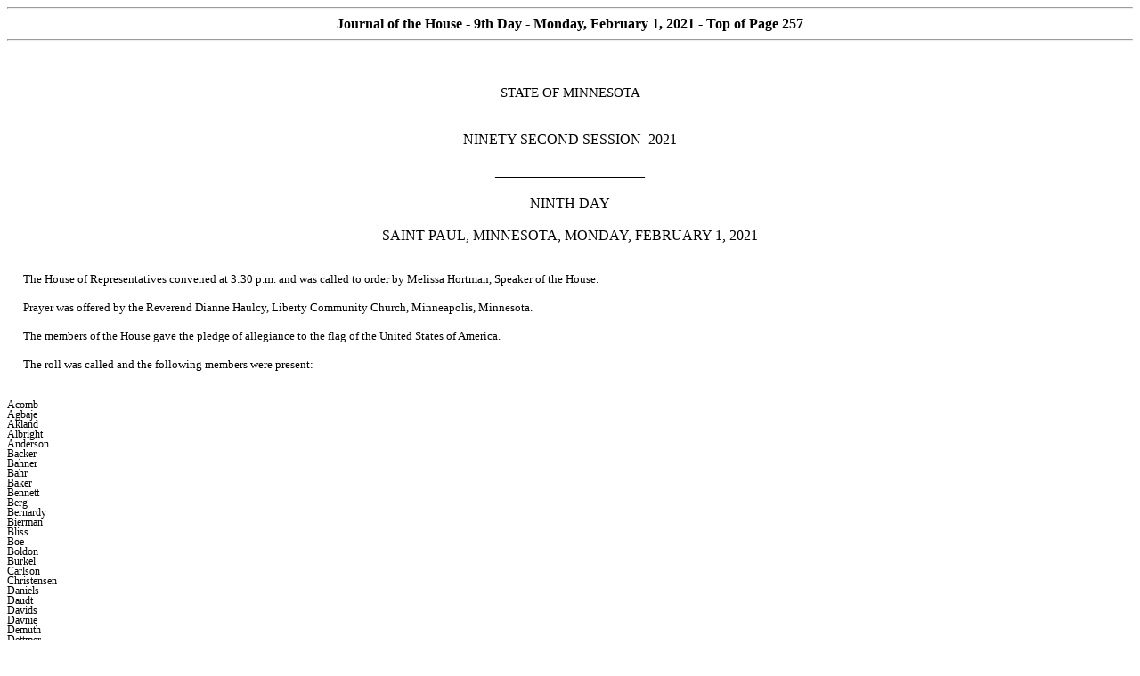

--- FILE ---
content_type: text/html
request_url: https://www.house.mn.gov/cco/journals/2021-22/J0201009.htm
body_size: 350334
content:
<html xmlns:v="urn:schemas-microsoft-com:vml"
xmlns:o="urn:schemas-microsoft-com:office:office"
xmlns:w="urn:schemas-microsoft-com:office:word"
xmlns:dt="uuid:C2F41010-65B3-11d1-A29F-00AA00C14882"
xmlns:m="http://schemas.microsoft.com/office/2004/12/omml"
xmlns="http://www.w3.org/TR/REC-html40">

<head>
<meta http-equiv=Content-Type content="text/html; charset=windows-1252">
<meta name=ProgId content=Word.Document>
<meta name=Generator content="Microsoft Word 15">
<meta name=Originator content="Microsoft Word 15">
<link rel=File-List href="J0201009_files/filelist.xml">
<title>Monday, February 1, 2021 - 9th Legislative Day</title>
<!--[if gte mso 9]><xml>
 <o:DocumentProperties>
  <o:Author>Sean Kittridge</o:Author>
  <o:Template>Journal</o:Template>
  <o:LastAuthor>Jane Wallerstedt</o:LastAuthor>
  <o:Revision>2</o:Revision>
  <o:TotalTime>56</o:TotalTime>
  <o:LastPrinted>2022-06-13T20:03:00Z</o:LastPrinted>
  <o:Created>2022-06-13T20:04:00Z</o:Created>
  <o:LastSaved>2022-06-13T20:04:00Z</o:LastSaved>
  <o:Pages>33</o:Pages>
  <o:Words>11348</o:Words>
  <o:Characters>64689</o:Characters>
  <o:Company> </o:Company>
  <o:Lines>539</o:Lines>
  <o:Paragraphs>151</o:Paragraphs>
  <o:CharactersWithSpaces>75886</o:CharactersWithSpaces>
  <o:Version>15.00</o:Version>
 </o:DocumentProperties>
 <o:CustomDocumentProperties>
  <o:_AssemblyLocation dt:dt="string">file://leg-house-cco/data/prog98/Deployment/Journal1/Journal.vsto|d461b78f-2857-4381-a31c-a68793991b86</o:_AssemblyLocation>
  <o:_AssemblyName dt:dt="string">4E3C66D5-58D4-491E-A7D4-64AF99AF6E8B</o:_AssemblyName>
 </o:CustomDocumentProperties>
</xml><![endif]-->
<link rel=dataStoreItem href="J0201009_files/item0001.xml"
target="J0201009_files/props002.xml">
<link rel=themeData href="J0201009_files/themedata.thmx">
<link rel=colorSchemeMapping href="J0201009_files/colorschememapping.xml">
<!--[if gte mso 9]><xml>
 <w:WordDocument>
  <w:AttachedTemplate HRef="H:\Deployment\Journal1\Journal.dotx"></w:AttachedTemplate>
  <w:TrackMoves/>
  <w:TrackFormatting/>
  <w:PunctuationKerning/>
  <w:DrawingGridHorizontalSpacing>5 pt</w:DrawingGridHorizontalSpacing>
  <w:DisplayHorizontalDrawingGridEvery>2</w:DisplayHorizontalDrawingGridEvery>
  <w:ValidateAgainstSchemas/>
  <w:SaveIfXMLInvalid>false</w:SaveIfXMLInvalid>
  <w:IgnoreMixedContent>false</w:IgnoreMixedContent>
  <w:AlwaysShowPlaceholderText>false</w:AlwaysShowPlaceholderText>
  <w:DoNotPromoteQF/>
  <w:LidThemeOther>EN-US</w:LidThemeOther>
  <w:LidThemeAsian>X-NONE</w:LidThemeAsian>
  <w:LidThemeComplexScript>X-NONE</w:LidThemeComplexScript>
  <w:Compatibility>
   <w:BreakWrappedTables/>
   <w:SnapToGridInCell/>
   <w:WrapTextWithPunct/>
   <w:UseAsianBreakRules/>
   <w:DontGrowAutofit/>
   <w:SplitPgBreakAndParaMark/>
   <w:EnableOpenTypeKerning/>
   <w:DontFlipMirrorIndents/>
   <w:OverrideTableStyleHps/>
   <w:UseFELayout/>
  </w:Compatibility>
  <w:DocumentVariables>
   <w:JFulldate>Monday, February 1, 2021</w:JFulldate>
   <w:Session>NORMAL</w:Session>
   <w:Thday>9th</w:Thday>
  </w:DocumentVariables>
  <m:mathPr>
   <m:mathFont m:val="Cambria Math"/>
   <m:brkBin m:val="before"/>
   <m:brkBinSub m:val="&#45;-"/>
   <m:smallFrac m:val="off"/>
   <m:dispDef/>
   <m:lMargin m:val="0"/>
   <m:rMargin m:val="0"/>
   <m:defJc m:val="centerGroup"/>
   <m:wrapIndent m:val="1440"/>
   <m:intLim m:val="subSup"/>
   <m:naryLim m:val="undOvr"/>
  </m:mathPr></w:WordDocument>
</xml><![endif]--><!--[if gte mso 9]><xml>
 <w:LatentStyles DefLockedState="false" DefUnhideWhenUsed="false"
  DefSemiHidden="false" DefQFormat="false" DefPriority="99"
  LatentStyleCount="371">
  <w:LsdException Locked="false" Priority="0" QFormat="true" Name="Normal"/>
  <w:LsdException Locked="false" Priority="9" QFormat="true" Name="heading 1"/>
  <w:LsdException Locked="false" Priority="9" SemiHidden="true"
   UnhideWhenUsed="true" QFormat="true" Name="heading 2"/>
  <w:LsdException Locked="false" Priority="9" SemiHidden="true"
   UnhideWhenUsed="true" QFormat="true" Name="heading 3"/>
  <w:LsdException Locked="false" Priority="9" SemiHidden="true"
   UnhideWhenUsed="true" QFormat="true" Name="heading 4"/>
  <w:LsdException Locked="false" Priority="9" SemiHidden="true"
   UnhideWhenUsed="true" QFormat="true" Name="heading 5"/>
  <w:LsdException Locked="false" Priority="9" SemiHidden="true"
   UnhideWhenUsed="true" QFormat="true" Name="heading 6"/>
  <w:LsdException Locked="false" Priority="9" SemiHidden="true"
   UnhideWhenUsed="true" QFormat="true" Name="heading 7"/>
  <w:LsdException Locked="false" Priority="9" SemiHidden="true"
   UnhideWhenUsed="true" QFormat="true" Name="heading 8"/>
  <w:LsdException Locked="false" Priority="9" SemiHidden="true"
   UnhideWhenUsed="true" QFormat="true" Name="heading 9"/>
  <w:LsdException Locked="false" SemiHidden="true" UnhideWhenUsed="true"
   Name="index 1"/>
  <w:LsdException Locked="false" SemiHidden="true" UnhideWhenUsed="true"
   Name="index 2"/>
  <w:LsdException Locked="false" SemiHidden="true" UnhideWhenUsed="true"
   Name="index 3"/>
  <w:LsdException Locked="false" SemiHidden="true" UnhideWhenUsed="true"
   Name="index 4"/>
  <w:LsdException Locked="false" SemiHidden="true" UnhideWhenUsed="true"
   Name="index 5"/>
  <w:LsdException Locked="false" SemiHidden="true" UnhideWhenUsed="true"
   Name="index 6"/>
  <w:LsdException Locked="false" SemiHidden="true" UnhideWhenUsed="true"
   Name="index 7"/>
  <w:LsdException Locked="false" SemiHidden="true" UnhideWhenUsed="true"
   Name="index 8"/>
  <w:LsdException Locked="false" SemiHidden="true" UnhideWhenUsed="true"
   Name="index 9"/>
  <w:LsdException Locked="false" Priority="39" SemiHidden="true"
   UnhideWhenUsed="true" Name="toc 1"/>
  <w:LsdException Locked="false" Priority="39" SemiHidden="true"
   UnhideWhenUsed="true" Name="toc 2"/>
  <w:LsdException Locked="false" Priority="39" SemiHidden="true"
   UnhideWhenUsed="true" Name="toc 3"/>
  <w:LsdException Locked="false" Priority="39" SemiHidden="true"
   UnhideWhenUsed="true" Name="toc 4"/>
  <w:LsdException Locked="false" Priority="39" SemiHidden="true"
   UnhideWhenUsed="true" Name="toc 5"/>
  <w:LsdException Locked="false" Priority="39" SemiHidden="true"
   UnhideWhenUsed="true" Name="toc 6"/>
  <w:LsdException Locked="false" Priority="39" SemiHidden="true"
   UnhideWhenUsed="true" Name="toc 7"/>
  <w:LsdException Locked="false" Priority="39" SemiHidden="true"
   UnhideWhenUsed="true" Name="toc 8"/>
  <w:LsdException Locked="false" Priority="39" SemiHidden="true"
   UnhideWhenUsed="true" Name="toc 9"/>
  <w:LsdException Locked="false" SemiHidden="true" UnhideWhenUsed="true"
   Name="Normal Indent"/>
  <w:LsdException Locked="false" SemiHidden="true" UnhideWhenUsed="true"
   Name="footnote text"/>
  <w:LsdException Locked="false" SemiHidden="true" UnhideWhenUsed="true"
   Name="annotation text"/>
  <w:LsdException Locked="false" SemiHidden="true" UnhideWhenUsed="true"
   Name="header"/>
  <w:LsdException Locked="false" SemiHidden="true" UnhideWhenUsed="true"
   Name="footer"/>
  <w:LsdException Locked="false" SemiHidden="true" UnhideWhenUsed="true"
   Name="index heading"/>
  <w:LsdException Locked="false" Priority="35" SemiHidden="true"
   UnhideWhenUsed="true" QFormat="true" Name="caption"/>
  <w:LsdException Locked="false" SemiHidden="true" UnhideWhenUsed="true"
   Name="table of figures"/>
  <w:LsdException Locked="false" SemiHidden="true" UnhideWhenUsed="true"
   Name="envelope address"/>
  <w:LsdException Locked="false" SemiHidden="true" UnhideWhenUsed="true"
   Name="envelope return"/>
  <w:LsdException Locked="false" SemiHidden="true" UnhideWhenUsed="true"
   Name="footnote reference"/>
  <w:LsdException Locked="false" SemiHidden="true" UnhideWhenUsed="true"
   Name="annotation reference"/>
  <w:LsdException Locked="false" SemiHidden="true" UnhideWhenUsed="true"
   Name="line number"/>
  <w:LsdException Locked="false" SemiHidden="true" UnhideWhenUsed="true"
   Name="page number"/>
  <w:LsdException Locked="false" SemiHidden="true" UnhideWhenUsed="true"
   Name="endnote reference"/>
  <w:LsdException Locked="false" SemiHidden="true" UnhideWhenUsed="true"
   Name="endnote text"/>
  <w:LsdException Locked="false" SemiHidden="true" UnhideWhenUsed="true"
   Name="table of authorities"/>
  <w:LsdException Locked="false" SemiHidden="true" UnhideWhenUsed="true"
   Name="macro"/>
  <w:LsdException Locked="false" SemiHidden="true" UnhideWhenUsed="true"
   Name="toa heading"/>
  <w:LsdException Locked="false" SemiHidden="true" UnhideWhenUsed="true"
   Name="List"/>
  <w:LsdException Locked="false" SemiHidden="true" UnhideWhenUsed="true"
   Name="List Bullet"/>
  <w:LsdException Locked="false" SemiHidden="true" UnhideWhenUsed="true"
   Name="List Number"/>
  <w:LsdException Locked="false" SemiHidden="true" UnhideWhenUsed="true"
   Name="List 2"/>
  <w:LsdException Locked="false" SemiHidden="true" UnhideWhenUsed="true"
   Name="List 3"/>
  <w:LsdException Locked="false" SemiHidden="true" UnhideWhenUsed="true"
   Name="List 4"/>
  <w:LsdException Locked="false" SemiHidden="true" UnhideWhenUsed="true"
   Name="List 5"/>
  <w:LsdException Locked="false" SemiHidden="true" UnhideWhenUsed="true"
   Name="List Bullet 2"/>
  <w:LsdException Locked="false" SemiHidden="true" UnhideWhenUsed="true"
   Name="List Bullet 3"/>
  <w:LsdException Locked="false" SemiHidden="true" UnhideWhenUsed="true"
   Name="List Bullet 4"/>
  <w:LsdException Locked="false" SemiHidden="true" UnhideWhenUsed="true"
   Name="List Bullet 5"/>
  <w:LsdException Locked="false" SemiHidden="true" UnhideWhenUsed="true"
   Name="List Number 2"/>
  <w:LsdException Locked="false" SemiHidden="true" UnhideWhenUsed="true"
   Name="List Number 3"/>
  <w:LsdException Locked="false" SemiHidden="true" UnhideWhenUsed="true"
   Name="List Number 4"/>
  <w:LsdException Locked="false" SemiHidden="true" UnhideWhenUsed="true"
   Name="List Number 5"/>
  <w:LsdException Locked="false" Priority="10" QFormat="true" Name="Title"/>
  <w:LsdException Locked="false" SemiHidden="true" UnhideWhenUsed="true"
   Name="Closing"/>
  <w:LsdException Locked="false" SemiHidden="true" UnhideWhenUsed="true"
   Name="Signature"/>
  <w:LsdException Locked="false" Priority="1" SemiHidden="true"
   UnhideWhenUsed="true" Name="Default Paragraph Font"/>
  <w:LsdException Locked="false" SemiHidden="true" UnhideWhenUsed="true"
   Name="Body Text"/>
  <w:LsdException Locked="false" SemiHidden="true" UnhideWhenUsed="true"
   Name="Body Text Indent"/>
  <w:LsdException Locked="false" SemiHidden="true" UnhideWhenUsed="true"
   Name="List Continue"/>
  <w:LsdException Locked="false" SemiHidden="true" UnhideWhenUsed="true"
   Name="List Continue 2"/>
  <w:LsdException Locked="false" SemiHidden="true" UnhideWhenUsed="true"
   Name="List Continue 3"/>
  <w:LsdException Locked="false" SemiHidden="true" UnhideWhenUsed="true"
   Name="List Continue 4"/>
  <w:LsdException Locked="false" SemiHidden="true" UnhideWhenUsed="true"
   Name="List Continue 5"/>
  <w:LsdException Locked="false" SemiHidden="true" UnhideWhenUsed="true"
   Name="Message Header"/>
  <w:LsdException Locked="false" Priority="11" QFormat="true" Name="Subtitle"/>
  <w:LsdException Locked="false" SemiHidden="true" UnhideWhenUsed="true"
   Name="Salutation"/>
  <w:LsdException Locked="false" SemiHidden="true" UnhideWhenUsed="true"
   Name="Date"/>
  <w:LsdException Locked="false" SemiHidden="true" UnhideWhenUsed="true"
   Name="Body Text First Indent"/>
  <w:LsdException Locked="false" SemiHidden="true" UnhideWhenUsed="true"
   Name="Body Text First Indent 2"/>
  <w:LsdException Locked="false" SemiHidden="true" UnhideWhenUsed="true"
   Name="Note Heading"/>
  <w:LsdException Locked="false" SemiHidden="true" UnhideWhenUsed="true"
   Name="Body Text 2"/>
  <w:LsdException Locked="false" SemiHidden="true" UnhideWhenUsed="true"
   Name="Body Text 3"/>
  <w:LsdException Locked="false" SemiHidden="true" UnhideWhenUsed="true"
   Name="Body Text Indent 2"/>
  <w:LsdException Locked="false" SemiHidden="true" UnhideWhenUsed="true"
   Name="Body Text Indent 3"/>
  <w:LsdException Locked="false" SemiHidden="true" UnhideWhenUsed="true"
   Name="Block Text"/>
  <w:LsdException Locked="false" SemiHidden="true" UnhideWhenUsed="true"
   Name="Hyperlink"/>
  <w:LsdException Locked="false" SemiHidden="true" UnhideWhenUsed="true"
   Name="FollowedHyperlink"/>
  <w:LsdException Locked="false" Priority="22" QFormat="true" Name="Strong"/>
  <w:LsdException Locked="false" Priority="20" QFormat="true" Name="Emphasis"/>
  <w:LsdException Locked="false" SemiHidden="true" UnhideWhenUsed="true"
   Name="Document Map"/>
  <w:LsdException Locked="false" SemiHidden="true" UnhideWhenUsed="true"
   Name="Plain Text"/>
  <w:LsdException Locked="false" SemiHidden="true" UnhideWhenUsed="true"
   Name="E-mail Signature"/>
  <w:LsdException Locked="false" SemiHidden="true" UnhideWhenUsed="true"
   Name="HTML Top of Form"/>
  <w:LsdException Locked="false" SemiHidden="true" UnhideWhenUsed="true"
   Name="HTML Bottom of Form"/>
  <w:LsdException Locked="false" SemiHidden="true" UnhideWhenUsed="true"
   Name="Normal (Web)"/>
  <w:LsdException Locked="false" SemiHidden="true" UnhideWhenUsed="true"
   Name="HTML Acronym"/>
  <w:LsdException Locked="false" SemiHidden="true" UnhideWhenUsed="true"
   Name="HTML Address"/>
  <w:LsdException Locked="false" SemiHidden="true" UnhideWhenUsed="true"
   Name="HTML Cite"/>
  <w:LsdException Locked="false" SemiHidden="true" UnhideWhenUsed="true"
   Name="HTML Code"/>
  <w:LsdException Locked="false" SemiHidden="true" UnhideWhenUsed="true"
   Name="HTML Definition"/>
  <w:LsdException Locked="false" SemiHidden="true" UnhideWhenUsed="true"
   Name="HTML Keyboard"/>
  <w:LsdException Locked="false" SemiHidden="true" UnhideWhenUsed="true"
   Name="HTML Preformatted"/>
  <w:LsdException Locked="false" SemiHidden="true" UnhideWhenUsed="true"
   Name="HTML Sample"/>
  <w:LsdException Locked="false" SemiHidden="true" UnhideWhenUsed="true"
   Name="HTML Typewriter"/>
  <w:LsdException Locked="false" SemiHidden="true" UnhideWhenUsed="true"
   Name="HTML Variable"/>
  <w:LsdException Locked="false" SemiHidden="true" UnhideWhenUsed="true"
   Name="Normal Table"/>
  <w:LsdException Locked="false" SemiHidden="true" UnhideWhenUsed="true"
   Name="annotation subject"/>
  <w:LsdException Locked="false" SemiHidden="true" UnhideWhenUsed="true"
   Name="No List"/>
  <w:LsdException Locked="false" SemiHidden="true" UnhideWhenUsed="true"
   Name="Outline List 1"/>
  <w:LsdException Locked="false" SemiHidden="true" UnhideWhenUsed="true"
   Name="Outline List 2"/>
  <w:LsdException Locked="false" SemiHidden="true" UnhideWhenUsed="true"
   Name="Outline List 3"/>
  <w:LsdException Locked="false" SemiHidden="true" UnhideWhenUsed="true"
   Name="Table Simple 1"/>
  <w:LsdException Locked="false" SemiHidden="true" UnhideWhenUsed="true"
   Name="Table Simple 2"/>
  <w:LsdException Locked="false" SemiHidden="true" UnhideWhenUsed="true"
   Name="Table Simple 3"/>
  <w:LsdException Locked="false" SemiHidden="true" UnhideWhenUsed="true"
   Name="Table Classic 1"/>
  <w:LsdException Locked="false" SemiHidden="true" UnhideWhenUsed="true"
   Name="Table Classic 2"/>
  <w:LsdException Locked="false" SemiHidden="true" UnhideWhenUsed="true"
   Name="Table Classic 3"/>
  <w:LsdException Locked="false" SemiHidden="true" UnhideWhenUsed="true"
   Name="Table Classic 4"/>
  <w:LsdException Locked="false" SemiHidden="true" UnhideWhenUsed="true"
   Name="Table Colorful 1"/>
  <w:LsdException Locked="false" SemiHidden="true" UnhideWhenUsed="true"
   Name="Table Colorful 2"/>
  <w:LsdException Locked="false" SemiHidden="true" UnhideWhenUsed="true"
   Name="Table Colorful 3"/>
  <w:LsdException Locked="false" SemiHidden="true" UnhideWhenUsed="true"
   Name="Table Columns 1"/>
  <w:LsdException Locked="false" SemiHidden="true" UnhideWhenUsed="true"
   Name="Table Columns 2"/>
  <w:LsdException Locked="false" SemiHidden="true" UnhideWhenUsed="true"
   Name="Table Columns 3"/>
  <w:LsdException Locked="false" SemiHidden="true" UnhideWhenUsed="true"
   Name="Table Columns 4"/>
  <w:LsdException Locked="false" SemiHidden="true" UnhideWhenUsed="true"
   Name="Table Columns 5"/>
  <w:LsdException Locked="false" SemiHidden="true" UnhideWhenUsed="true"
   Name="Table Grid 1"/>
  <w:LsdException Locked="false" SemiHidden="true" UnhideWhenUsed="true"
   Name="Table Grid 2"/>
  <w:LsdException Locked="false" SemiHidden="true" UnhideWhenUsed="true"
   Name="Table Grid 3"/>
  <w:LsdException Locked="false" SemiHidden="true" UnhideWhenUsed="true"
   Name="Table Grid 4"/>
  <w:LsdException Locked="false" SemiHidden="true" UnhideWhenUsed="true"
   Name="Table Grid 5"/>
  <w:LsdException Locked="false" SemiHidden="true" UnhideWhenUsed="true"
   Name="Table Grid 6"/>
  <w:LsdException Locked="false" SemiHidden="true" UnhideWhenUsed="true"
   Name="Table Grid 7"/>
  <w:LsdException Locked="false" SemiHidden="true" UnhideWhenUsed="true"
   Name="Table Grid 8"/>
  <w:LsdException Locked="false" SemiHidden="true" UnhideWhenUsed="true"
   Name="Table List 1"/>
  <w:LsdException Locked="false" SemiHidden="true" UnhideWhenUsed="true"
   Name="Table List 2"/>
  <w:LsdException Locked="false" SemiHidden="true" UnhideWhenUsed="true"
   Name="Table List 3"/>
  <w:LsdException Locked="false" SemiHidden="true" UnhideWhenUsed="true"
   Name="Table List 4"/>
  <w:LsdException Locked="false" SemiHidden="true" UnhideWhenUsed="true"
   Name="Table List 5"/>
  <w:LsdException Locked="false" SemiHidden="true" UnhideWhenUsed="true"
   Name="Table List 6"/>
  <w:LsdException Locked="false" SemiHidden="true" UnhideWhenUsed="true"
   Name="Table List 7"/>
  <w:LsdException Locked="false" SemiHidden="true" UnhideWhenUsed="true"
   Name="Table List 8"/>
  <w:LsdException Locked="false" SemiHidden="true" UnhideWhenUsed="true"
   Name="Table 3D effects 1"/>
  <w:LsdException Locked="false" SemiHidden="true" UnhideWhenUsed="true"
   Name="Table 3D effects 2"/>
  <w:LsdException Locked="false" SemiHidden="true" UnhideWhenUsed="true"
   Name="Table 3D effects 3"/>
  <w:LsdException Locked="false" SemiHidden="true" UnhideWhenUsed="true"
   Name="Table Contemporary"/>
  <w:LsdException Locked="false" SemiHidden="true" UnhideWhenUsed="true"
   Name="Table Elegant"/>
  <w:LsdException Locked="false" SemiHidden="true" UnhideWhenUsed="true"
   Name="Table Professional"/>
  <w:LsdException Locked="false" SemiHidden="true" UnhideWhenUsed="true"
   Name="Table Subtle 1"/>
  <w:LsdException Locked="false" SemiHidden="true" UnhideWhenUsed="true"
   Name="Table Subtle 2"/>
  <w:LsdException Locked="false" SemiHidden="true" UnhideWhenUsed="true"
   Name="Table Web 1"/>
  <w:LsdException Locked="false" SemiHidden="true" UnhideWhenUsed="true"
   Name="Table Web 2"/>
  <w:LsdException Locked="false" SemiHidden="true" UnhideWhenUsed="true"
   Name="Table Web 3"/>
  <w:LsdException Locked="false" SemiHidden="true" UnhideWhenUsed="true"
   Name="Balloon Text"/>
  <w:LsdException Locked="false" Priority="59" Name="Table Grid"/>
  <w:LsdException Locked="false" SemiHidden="true" UnhideWhenUsed="true"
   Name="Table Theme"/>
  <w:LsdException Locked="false" SemiHidden="true" Name="Placeholder Text"/>
  <w:LsdException Locked="false" Priority="1" QFormat="true" Name="No Spacing"/>
  <w:LsdException Locked="false" Priority="60" Name="Light Shading"/>
  <w:LsdException Locked="false" Priority="61" Name="Light List"/>
  <w:LsdException Locked="false" Priority="62" Name="Light Grid"/>
  <w:LsdException Locked="false" Priority="63" Name="Medium Shading 1"/>
  <w:LsdException Locked="false" Priority="64" Name="Medium Shading 2"/>
  <w:LsdException Locked="false" Priority="65" Name="Medium List 1"/>
  <w:LsdException Locked="false" Priority="66" Name="Medium List 2"/>
  <w:LsdException Locked="false" Priority="67" Name="Medium Grid 1"/>
  <w:LsdException Locked="false" Priority="68" Name="Medium Grid 2"/>
  <w:LsdException Locked="false" Priority="69" Name="Medium Grid 3"/>
  <w:LsdException Locked="false" Priority="70" Name="Dark List"/>
  <w:LsdException Locked="false" Priority="71" Name="Colorful Shading"/>
  <w:LsdException Locked="false" Priority="72" Name="Colorful List"/>
  <w:LsdException Locked="false" Priority="73" Name="Colorful Grid"/>
  <w:LsdException Locked="false" Priority="60" Name="Light Shading Accent 1"/>
  <w:LsdException Locked="false" Priority="61" Name="Light List Accent 1"/>
  <w:LsdException Locked="false" Priority="62" Name="Light Grid Accent 1"/>
  <w:LsdException Locked="false" Priority="63" Name="Medium Shading 1 Accent 1"/>
  <w:LsdException Locked="false" Priority="64" Name="Medium Shading 2 Accent 1"/>
  <w:LsdException Locked="false" Priority="65" Name="Medium List 1 Accent 1"/>
  <w:LsdException Locked="false" SemiHidden="true" Name="Revision"/>
  <w:LsdException Locked="false" Priority="34" QFormat="true"
   Name="List Paragraph"/>
  <w:LsdException Locked="false" Priority="29" QFormat="true" Name="Quote"/>
  <w:LsdException Locked="false" Priority="30" QFormat="true"
   Name="Intense Quote"/>
  <w:LsdException Locked="false" Priority="66" Name="Medium List 2 Accent 1"/>
  <w:LsdException Locked="false" Priority="67" Name="Medium Grid 1 Accent 1"/>
  <w:LsdException Locked="false" Priority="68" Name="Medium Grid 2 Accent 1"/>
  <w:LsdException Locked="false" Priority="69" Name="Medium Grid 3 Accent 1"/>
  <w:LsdException Locked="false" Priority="70" Name="Dark List Accent 1"/>
  <w:LsdException Locked="false" Priority="71" Name="Colorful Shading Accent 1"/>
  <w:LsdException Locked="false" Priority="72" Name="Colorful List Accent 1"/>
  <w:LsdException Locked="false" Priority="73" Name="Colorful Grid Accent 1"/>
  <w:LsdException Locked="false" Priority="60" Name="Light Shading Accent 2"/>
  <w:LsdException Locked="false" Priority="61" Name="Light List Accent 2"/>
  <w:LsdException Locked="false" Priority="62" Name="Light Grid Accent 2"/>
  <w:LsdException Locked="false" Priority="63" Name="Medium Shading 1 Accent 2"/>
  <w:LsdException Locked="false" Priority="64" Name="Medium Shading 2 Accent 2"/>
  <w:LsdException Locked="false" Priority="65" Name="Medium List 1 Accent 2"/>
  <w:LsdException Locked="false" Priority="66" Name="Medium List 2 Accent 2"/>
  <w:LsdException Locked="false" Priority="67" Name="Medium Grid 1 Accent 2"/>
  <w:LsdException Locked="false" Priority="68" Name="Medium Grid 2 Accent 2"/>
  <w:LsdException Locked="false" Priority="69" Name="Medium Grid 3 Accent 2"/>
  <w:LsdException Locked="false" Priority="70" Name="Dark List Accent 2"/>
  <w:LsdException Locked="false" Priority="71" Name="Colorful Shading Accent 2"/>
  <w:LsdException Locked="false" Priority="72" Name="Colorful List Accent 2"/>
  <w:LsdException Locked="false" Priority="73" Name="Colorful Grid Accent 2"/>
  <w:LsdException Locked="false" Priority="60" Name="Light Shading Accent 3"/>
  <w:LsdException Locked="false" Priority="61" Name="Light List Accent 3"/>
  <w:LsdException Locked="false" Priority="62" Name="Light Grid Accent 3"/>
  <w:LsdException Locked="false" Priority="63" Name="Medium Shading 1 Accent 3"/>
  <w:LsdException Locked="false" Priority="64" Name="Medium Shading 2 Accent 3"/>
  <w:LsdException Locked="false" Priority="65" Name="Medium List 1 Accent 3"/>
  <w:LsdException Locked="false" Priority="66" Name="Medium List 2 Accent 3"/>
  <w:LsdException Locked="false" Priority="67" Name="Medium Grid 1 Accent 3"/>
  <w:LsdException Locked="false" Priority="68" Name="Medium Grid 2 Accent 3"/>
  <w:LsdException Locked="false" Priority="69" Name="Medium Grid 3 Accent 3"/>
  <w:LsdException Locked="false" Priority="70" Name="Dark List Accent 3"/>
  <w:LsdException Locked="false" Priority="71" Name="Colorful Shading Accent 3"/>
  <w:LsdException Locked="false" Priority="72" Name="Colorful List Accent 3"/>
  <w:LsdException Locked="false" Priority="73" Name="Colorful Grid Accent 3"/>
  <w:LsdException Locked="false" Priority="60" Name="Light Shading Accent 4"/>
  <w:LsdException Locked="false" Priority="61" Name="Light List Accent 4"/>
  <w:LsdException Locked="false" Priority="62" Name="Light Grid Accent 4"/>
  <w:LsdException Locked="false" Priority="63" Name="Medium Shading 1 Accent 4"/>
  <w:LsdException Locked="false" Priority="64" Name="Medium Shading 2 Accent 4"/>
  <w:LsdException Locked="false" Priority="65" Name="Medium List 1 Accent 4"/>
  <w:LsdException Locked="false" Priority="66" Name="Medium List 2 Accent 4"/>
  <w:LsdException Locked="false" Priority="67" Name="Medium Grid 1 Accent 4"/>
  <w:LsdException Locked="false" Priority="68" Name="Medium Grid 2 Accent 4"/>
  <w:LsdException Locked="false" Priority="69" Name="Medium Grid 3 Accent 4"/>
  <w:LsdException Locked="false" Priority="70" Name="Dark List Accent 4"/>
  <w:LsdException Locked="false" Priority="71" Name="Colorful Shading Accent 4"/>
  <w:LsdException Locked="false" Priority="72" Name="Colorful List Accent 4"/>
  <w:LsdException Locked="false" Priority="73" Name="Colorful Grid Accent 4"/>
  <w:LsdException Locked="false" Priority="60" Name="Light Shading Accent 5"/>
  <w:LsdException Locked="false" Priority="61" Name="Light List Accent 5"/>
  <w:LsdException Locked="false" Priority="62" Name="Light Grid Accent 5"/>
  <w:LsdException Locked="false" Priority="63" Name="Medium Shading 1 Accent 5"/>
  <w:LsdException Locked="false" Priority="64" Name="Medium Shading 2 Accent 5"/>
  <w:LsdException Locked="false" Priority="65" Name="Medium List 1 Accent 5"/>
  <w:LsdException Locked="false" Priority="66" Name="Medium List 2 Accent 5"/>
  <w:LsdException Locked="false" Priority="67" Name="Medium Grid 1 Accent 5"/>
  <w:LsdException Locked="false" Priority="68" Name="Medium Grid 2 Accent 5"/>
  <w:LsdException Locked="false" Priority="69" Name="Medium Grid 3 Accent 5"/>
  <w:LsdException Locked="false" Priority="70" Name="Dark List Accent 5"/>
  <w:LsdException Locked="false" Priority="71" Name="Colorful Shading Accent 5"/>
  <w:LsdException Locked="false" Priority="72" Name="Colorful List Accent 5"/>
  <w:LsdException Locked="false" Priority="73" Name="Colorful Grid Accent 5"/>
  <w:LsdException Locked="false" Priority="60" Name="Light Shading Accent 6"/>
  <w:LsdException Locked="false" Priority="61" Name="Light List Accent 6"/>
  <w:LsdException Locked="false" Priority="62" Name="Light Grid Accent 6"/>
  <w:LsdException Locked="false" Priority="63" Name="Medium Shading 1 Accent 6"/>
  <w:LsdException Locked="false" Priority="64" Name="Medium Shading 2 Accent 6"/>
  <w:LsdException Locked="false" Priority="65" Name="Medium List 1 Accent 6"/>
  <w:LsdException Locked="false" Priority="66" Name="Medium List 2 Accent 6"/>
  <w:LsdException Locked="false" Priority="67" Name="Medium Grid 1 Accent 6"/>
  <w:LsdException Locked="false" Priority="68" Name="Medium Grid 2 Accent 6"/>
  <w:LsdException Locked="false" Priority="69" Name="Medium Grid 3 Accent 6"/>
  <w:LsdException Locked="false" Priority="70" Name="Dark List Accent 6"/>
  <w:LsdException Locked="false" Priority="71" Name="Colorful Shading Accent 6"/>
  <w:LsdException Locked="false" Priority="72" Name="Colorful List Accent 6"/>
  <w:LsdException Locked="false" Priority="73" Name="Colorful Grid Accent 6"/>
  <w:LsdException Locked="false" Priority="19" QFormat="true"
   Name="Subtle Emphasis"/>
  <w:LsdException Locked="false" Priority="21" QFormat="true"
   Name="Intense Emphasis"/>
  <w:LsdException Locked="false" Priority="31" QFormat="true"
   Name="Subtle Reference"/>
  <w:LsdException Locked="false" Priority="32" QFormat="true"
   Name="Intense Reference"/>
  <w:LsdException Locked="false" Priority="33" QFormat="true" Name="Book Title"/>
  <w:LsdException Locked="false" Priority="37" SemiHidden="true"
   UnhideWhenUsed="true" Name="Bibliography"/>
  <w:LsdException Locked="false" Priority="39" SemiHidden="true"
   UnhideWhenUsed="true" QFormat="true" Name="TOC Heading"/>
  <w:LsdException Locked="false" Priority="41" Name="Plain Table 1"/>
  <w:LsdException Locked="false" Priority="42" Name="Plain Table 2"/>
  <w:LsdException Locked="false" Priority="43" Name="Plain Table 3"/>
  <w:LsdException Locked="false" Priority="44" Name="Plain Table 4"/>
  <w:LsdException Locked="false" Priority="45" Name="Plain Table 5"/>
  <w:LsdException Locked="false" Priority="40" Name="Grid Table Light"/>
  <w:LsdException Locked="false" Priority="46" Name="Grid Table 1 Light"/>
  <w:LsdException Locked="false" Priority="47" Name="Grid Table 2"/>
  <w:LsdException Locked="false" Priority="48" Name="Grid Table 3"/>
  <w:LsdException Locked="false" Priority="49" Name="Grid Table 4"/>
  <w:LsdException Locked="false" Priority="50" Name="Grid Table 5 Dark"/>
  <w:LsdException Locked="false" Priority="51" Name="Grid Table 6 Colorful"/>
  <w:LsdException Locked="false" Priority="52" Name="Grid Table 7 Colorful"/>
  <w:LsdException Locked="false" Priority="46"
   Name="Grid Table 1 Light Accent 1"/>
  <w:LsdException Locked="false" Priority="47" Name="Grid Table 2 Accent 1"/>
  <w:LsdException Locked="false" Priority="48" Name="Grid Table 3 Accent 1"/>
  <w:LsdException Locked="false" Priority="49" Name="Grid Table 4 Accent 1"/>
  <w:LsdException Locked="false" Priority="50" Name="Grid Table 5 Dark Accent 1"/>
  <w:LsdException Locked="false" Priority="51"
   Name="Grid Table 6 Colorful Accent 1"/>
  <w:LsdException Locked="false" Priority="52"
   Name="Grid Table 7 Colorful Accent 1"/>
  <w:LsdException Locked="false" Priority="46"
   Name="Grid Table 1 Light Accent 2"/>
  <w:LsdException Locked="false" Priority="47" Name="Grid Table 2 Accent 2"/>
  <w:LsdException Locked="false" Priority="48" Name="Grid Table 3 Accent 2"/>
  <w:LsdException Locked="false" Priority="49" Name="Grid Table 4 Accent 2"/>
  <w:LsdException Locked="false" Priority="50" Name="Grid Table 5 Dark Accent 2"/>
  <w:LsdException Locked="false" Priority="51"
   Name="Grid Table 6 Colorful Accent 2"/>
  <w:LsdException Locked="false" Priority="52"
   Name="Grid Table 7 Colorful Accent 2"/>
  <w:LsdException Locked="false" Priority="46"
   Name="Grid Table 1 Light Accent 3"/>
  <w:LsdException Locked="false" Priority="47" Name="Grid Table 2 Accent 3"/>
  <w:LsdException Locked="false" Priority="48" Name="Grid Table 3 Accent 3"/>
  <w:LsdException Locked="false" Priority="49" Name="Grid Table 4 Accent 3"/>
  <w:LsdException Locked="false" Priority="50" Name="Grid Table 5 Dark Accent 3"/>
  <w:LsdException Locked="false" Priority="51"
   Name="Grid Table 6 Colorful Accent 3"/>
  <w:LsdException Locked="false" Priority="52"
   Name="Grid Table 7 Colorful Accent 3"/>
  <w:LsdException Locked="false" Priority="46"
   Name="Grid Table 1 Light Accent 4"/>
  <w:LsdException Locked="false" Priority="47" Name="Grid Table 2 Accent 4"/>
  <w:LsdException Locked="false" Priority="48" Name="Grid Table 3 Accent 4"/>
  <w:LsdException Locked="false" Priority="49" Name="Grid Table 4 Accent 4"/>
  <w:LsdException Locked="false" Priority="50" Name="Grid Table 5 Dark Accent 4"/>
  <w:LsdException Locked="false" Priority="51"
   Name="Grid Table 6 Colorful Accent 4"/>
  <w:LsdException Locked="false" Priority="52"
   Name="Grid Table 7 Colorful Accent 4"/>
  <w:LsdException Locked="false" Priority="46"
   Name="Grid Table 1 Light Accent 5"/>
  <w:LsdException Locked="false" Priority="47" Name="Grid Table 2 Accent 5"/>
  <w:LsdException Locked="false" Priority="48" Name="Grid Table 3 Accent 5"/>
  <w:LsdException Locked="false" Priority="49" Name="Grid Table 4 Accent 5"/>
  <w:LsdException Locked="false" Priority="50" Name="Grid Table 5 Dark Accent 5"/>
  <w:LsdException Locked="false" Priority="51"
   Name="Grid Table 6 Colorful Accent 5"/>
  <w:LsdException Locked="false" Priority="52"
   Name="Grid Table 7 Colorful Accent 5"/>
  <w:LsdException Locked="false" Priority="46"
   Name="Grid Table 1 Light Accent 6"/>
  <w:LsdException Locked="false" Priority="47" Name="Grid Table 2 Accent 6"/>
  <w:LsdException Locked="false" Priority="48" Name="Grid Table 3 Accent 6"/>
  <w:LsdException Locked="false" Priority="49" Name="Grid Table 4 Accent 6"/>
  <w:LsdException Locked="false" Priority="50" Name="Grid Table 5 Dark Accent 6"/>
  <w:LsdException Locked="false" Priority="51"
   Name="Grid Table 6 Colorful Accent 6"/>
  <w:LsdException Locked="false" Priority="52"
   Name="Grid Table 7 Colorful Accent 6"/>
  <w:LsdException Locked="false" Priority="46" Name="List Table 1 Light"/>
  <w:LsdException Locked="false" Priority="47" Name="List Table 2"/>
  <w:LsdException Locked="false" Priority="48" Name="List Table 3"/>
  <w:LsdException Locked="false" Priority="49" Name="List Table 4"/>
  <w:LsdException Locked="false" Priority="50" Name="List Table 5 Dark"/>
  <w:LsdException Locked="false" Priority="51" Name="List Table 6 Colorful"/>
  <w:LsdException Locked="false" Priority="52" Name="List Table 7 Colorful"/>
  <w:LsdException Locked="false" Priority="46"
   Name="List Table 1 Light Accent 1"/>
  <w:LsdException Locked="false" Priority="47" Name="List Table 2 Accent 1"/>
  <w:LsdException Locked="false" Priority="48" Name="List Table 3 Accent 1"/>
  <w:LsdException Locked="false" Priority="49" Name="List Table 4 Accent 1"/>
  <w:LsdException Locked="false" Priority="50" Name="List Table 5 Dark Accent 1"/>
  <w:LsdException Locked="false" Priority="51"
   Name="List Table 6 Colorful Accent 1"/>
  <w:LsdException Locked="false" Priority="52"
   Name="List Table 7 Colorful Accent 1"/>
  <w:LsdException Locked="false" Priority="46"
   Name="List Table 1 Light Accent 2"/>
  <w:LsdException Locked="false" Priority="47" Name="List Table 2 Accent 2"/>
  <w:LsdException Locked="false" Priority="48" Name="List Table 3 Accent 2"/>
  <w:LsdException Locked="false" Priority="49" Name="List Table 4 Accent 2"/>
  <w:LsdException Locked="false" Priority="50" Name="List Table 5 Dark Accent 2"/>
  <w:LsdException Locked="false" Priority="51"
   Name="List Table 6 Colorful Accent 2"/>
  <w:LsdException Locked="false" Priority="52"
   Name="List Table 7 Colorful Accent 2"/>
  <w:LsdException Locked="false" Priority="46"
   Name="List Table 1 Light Accent 3"/>
  <w:LsdException Locked="false" Priority="47" Name="List Table 2 Accent 3"/>
  <w:LsdException Locked="false" Priority="48" Name="List Table 3 Accent 3"/>
  <w:LsdException Locked="false" Priority="49" Name="List Table 4 Accent 3"/>
  <w:LsdException Locked="false" Priority="50" Name="List Table 5 Dark Accent 3"/>
  <w:LsdException Locked="false" Priority="51"
   Name="List Table 6 Colorful Accent 3"/>
  <w:LsdException Locked="false" Priority="52"
   Name="List Table 7 Colorful Accent 3"/>
  <w:LsdException Locked="false" Priority="46"
   Name="List Table 1 Light Accent 4"/>
  <w:LsdException Locked="false" Priority="47" Name="List Table 2 Accent 4"/>
  <w:LsdException Locked="false" Priority="48" Name="List Table 3 Accent 4"/>
  <w:LsdException Locked="false" Priority="49" Name="List Table 4 Accent 4"/>
  <w:LsdException Locked="false" Priority="50" Name="List Table 5 Dark Accent 4"/>
  <w:LsdException Locked="false" Priority="51"
   Name="List Table 6 Colorful Accent 4"/>
  <w:LsdException Locked="false" Priority="52"
   Name="List Table 7 Colorful Accent 4"/>
  <w:LsdException Locked="false" Priority="46"
   Name="List Table 1 Light Accent 5"/>
  <w:LsdException Locked="false" Priority="47" Name="List Table 2 Accent 5"/>
  <w:LsdException Locked="false" Priority="48" Name="List Table 3 Accent 5"/>
  <w:LsdException Locked="false" Priority="49" Name="List Table 4 Accent 5"/>
  <w:LsdException Locked="false" Priority="50" Name="List Table 5 Dark Accent 5"/>
  <w:LsdException Locked="false" Priority="51"
   Name="List Table 6 Colorful Accent 5"/>
  <w:LsdException Locked="false" Priority="52"
   Name="List Table 7 Colorful Accent 5"/>
  <w:LsdException Locked="false" Priority="46"
   Name="List Table 1 Light Accent 6"/>
  <w:LsdException Locked="false" Priority="47" Name="List Table 2 Accent 6"/>
  <w:LsdException Locked="false" Priority="48" Name="List Table 3 Accent 6"/>
  <w:LsdException Locked="false" Priority="49" Name="List Table 4 Accent 6"/>
  <w:LsdException Locked="false" Priority="50" Name="List Table 5 Dark Accent 6"/>
  <w:LsdException Locked="false" Priority="51"
   Name="List Table 6 Colorful Accent 6"/>
  <w:LsdException Locked="false" Priority="52"
   Name="List Table 7 Colorful Accent 6"/>
 </w:LatentStyles>
</xml><![endif]-->
<style>
<!--
 /* Font Definitions */
 @font-face
	{font-family:"Cambria Math";
	panose-1:2 4 5 3 5 4 6 3 2 4;
	mso-font-charset:1;
	mso-generic-font-family:roman;
	mso-font-format:other;
	mso-font-pitch:variable;
	mso-font-signature:0 0 0 0 0 0;}
 /* Style Definitions */
 p.MsoNormal, li.MsoNormal, div.MsoNormal
	{mso-style-unhide:no;
	mso-style-qformat:yes;
	mso-style-parent:"";
	margin:0in;
	margin-bottom:.0001pt;
	mso-pagination:widow-orphan;
	font-size:10.0pt;
	mso-bidi-font-size:11.0pt;
	font-family:"Times New Roman",serif;
	mso-fareast-font-family:"Times New Roman";
	mso-fareast-theme-font:minor-fareast;
	mso-bidi-font-family:"Times New Roman";
	mso-bidi-theme-font:minor-bidi;}
p.MsoHeader, li.MsoHeader, div.MsoHeader
	{mso-style-priority:99;
	mso-style-link:"Header Char";
	margin:0in;
	margin-bottom:.0001pt;
	mso-pagination:widow-orphan;
	tab-stops:center 3.25in right 6.5in;
	font-size:10.0pt;
	mso-bidi-font-size:11.0pt;
	font-family:"Times New Roman",serif;
	mso-fareast-font-family:"Times New Roman";
	mso-fareast-theme-font:minor-fareast;
	mso-bidi-font-family:"Times New Roman";
	mso-bidi-theme-font:minor-bidi;}
p.MsoFooter, li.MsoFooter, div.MsoFooter
	{mso-style-priority:99;
	mso-style-link:"Footer Char";
	margin:0in;
	margin-bottom:.0001pt;
	mso-pagination:widow-orphan;
	tab-stops:center 3.25in right 6.5in;
	font-size:10.0pt;
	mso-bidi-font-size:11.0pt;
	font-family:"Times New Roman",serif;
	mso-fareast-font-family:"Times New Roman";
	mso-fareast-theme-font:minor-fareast;
	mso-bidi-font-family:"Times New Roman";
	mso-bidi-theme-font:minor-bidi;}
span.HeaderChar
	{mso-style-name:"Header Char";
	mso-style-priority:99;
	mso-style-unhide:no;
	mso-style-locked:yes;
	mso-style-link:Header;}
span.FooterChar
	{mso-style-name:"Footer Char";
	mso-style-priority:99;
	mso-style-unhide:no;
	mso-style-locked:yes;
	mso-style-link:Footer;}
.MsoChpDefault
	{mso-style-type:export-only;
	mso-default-props:yes;
	font-size:10.0pt;
	mso-ansi-font-size:10.0pt;
	mso-fareast-font-family:"Times New Roman";
	mso-fareast-theme-font:minor-fareast;
	mso-bidi-font-family:"Times New Roman";
	mso-bidi-theme-font:minor-bidi;}
 /* Page Definitions */
 @page
	{mso-footnote-separator:url("J0201009_files/header.htm") fs;
	mso-footnote-continuation-separator:url("J0201009_files/header.htm") fcs;
	mso-endnote-separator:url("J0201009_files/header.htm") es;
	mso-endnote-continuation-separator:url("J0201009_files/header.htm") ecs;
	mso-facing-pages:yes;}
@page WordSection1
	{size:8.5in 11.0in;
	margin:1.1in 1.0in 81.35pt 1.0in;
	mso-header-margin:.5in;
	mso-footer-margin:.5in;
	mso-page-numbers:257;
	mso-title-page:yes;
	mso-even-header:url("J0201009_files/header.htm") eh1;
	mso-header:url("J0201009_files/header.htm") h1;
	mso-first-header:url("J0201009_files/header.htm") fh1;
	mso-paper-source:0;}
div.WordSection1
	{page:WordSection1;}
@page WordSection2
	{size:8.5in 11.0in;
	margin:1.1in 1.0in 81.35pt 1.0in;
	mso-header-margin:.5in;
	mso-footer-margin:.5in;
	mso-page-numbers:257;
	mso-columns:6 even .1in;
	mso-title-page:yes;
	mso-even-header:url("J0201009_files/header.htm") eh1;
	mso-header:url("J0201009_files/header.htm") h1;
	mso-first-header:url("J0201009_files/header.htm") fh1;
	mso-paper-source:0;}
div.WordSection2
	{page:WordSection2;}
@page WordSection3
	{size:8.5in 11.0in;
	margin:1.1in 1.0in 81.35pt 1.0in;
	mso-header-margin:.5in;
	mso-footer-margin:.5in;
	mso-page-numbers:257;
	mso-title-page:yes;
	mso-even-header:url("J0201009_files/header.htm") eh1;
	mso-header:url("J0201009_files/header.htm") h1;
	mso-first-header:url("J0201009_files/header.htm") fh1;
	mso-paper-source:0;}
div.WordSection3
	{page:WordSection3;}
-->
</style>
<!--[if gte mso 10]>
<style>
 /* Style Definitions */
 table.MsoNormalTable
	{mso-style-name:"Table Normal";
	mso-tstyle-rowband-size:0;
	mso-tstyle-colband-size:0;
	mso-style-noshow:yes;
	mso-style-priority:99;
	mso-style-parent:"";
	mso-padding-alt:0in 5.4pt 0in 5.4pt;
	mso-para-margin:0in;
	mso-para-margin-bottom:.0001pt;
	mso-pagination:widow-orphan;
	font-size:10.0pt;
	mso-bidi-font-size:11.0pt;
	font-family:"Times New Roman",serif;
	mso-bidi-font-family:"Times New Roman";
	mso-bidi-theme-font:minor-bidi;}
</style>
<![endif]--><!--[if gte mso 9]><xml>
 <o:shapedefaults v:ext="edit" spidmax="6145"/>
</xml><![endif]--><!--[if gte mso 9]><xml>
 <o:shapelayout v:ext="edit">
  <o:idmap v:ext="edit" data="1"/>
 </o:shapelayout></xml><![endif]-->
</head>

<body lang=EN-US style='tab-interval:.5in'>

<div class=WordSection1>

<p class=MsoNormal align=center style='text-align:center'><span
style='font-size:11.0pt;mso-bidi-font-family:"Times New Roman"'><HR><a
name=257></a><center><b>Journal of the House - 9th Day - Monday,
February 1, 2021 - Top of Page 257</b></center><HR><p><o:p></o:p></span></p>

<p class=MsoNormal align=center style='text-align:center'><span
style='font-size:11.0pt;mso-bidi-font-family:"Times New Roman"'><o:p>&nbsp;</o:p></span></p>

<p class=MsoNormal align=center style='text-align:center'><span
style='font-size:11.0pt;mso-bidi-font-family:"Times New Roman"'><o:p>&nbsp;</o:p></span></p>

<p class=MsoNormal align=center style='text-align:center'><span
style='font-size:11.0pt;mso-bidi-font-family:"Times New Roman"'>STATE OF
MINNESOTA<o:p></o:p></span></p>

<p class=MsoNormal align=center style='text-align:center'><span
style='font-size:11.0pt;mso-bidi-font-family:"Times New Roman"'><o:p>&nbsp;</o:p></span></p>

<p class=MsoNormal align=center style='text-align:center'><span
style='font-size:12.0pt;mso-bidi-font-size:11.0pt;mso-bidi-font-family:"Times New Roman"'><o:p>&nbsp;</o:p></span></p>

<p class=MsoNormal align=center style='text-align:center'><span
style='font-size:12.0pt;mso-bidi-font-size:11.0pt;mso-bidi-font-family:"Times New Roman"'>NINETY-SECOND
SESSION<span style='letter-spacing:-2.0pt'> </span>-<span style='letter-spacing:
-2.0pt'> </span>2021<o:p></o:p></span></p>

<p class=MsoNormal align=center style='text-align:center'><span
style='font-size:12.0pt;mso-bidi-font-size:11.0pt;mso-bidi-font-family:"Times New Roman"'><o:p>&nbsp;</o:p></span></p>

<p class=MsoNormal align=center style='text-align:center'><span
style='font-size:12.0pt;mso-bidi-font-size:11.0pt;mso-bidi-font-family:"Times New Roman"'>_____________________<o:p></o:p></span></p>

<p class=MsoNormal align=center style='text-align:center'><span
style='font-size:12.0pt;mso-bidi-font-size:11.0pt;mso-bidi-font-family:"Times New Roman"'><o:p>&nbsp;</o:p></span></p>

<p class=MsoNormal align=center style='text-align:center'><span
style='font-size:12.0pt;mso-bidi-font-size:11.0pt;mso-bidi-font-family:"Times New Roman"'>NINTH
DAY<o:p></o:p></span></p>

<p class=MsoNormal align=center style='text-align:center'><span
style='font-size:12.0pt;mso-bidi-font-size:11.0pt;mso-bidi-font-family:"Times New Roman";
text-transform:uppercase'><o:p>&nbsp;</o:p></span></p>

<p class=MsoNormal align=center style='text-align:center'><span
style='font-size:12.0pt;mso-bidi-font-size:11.0pt;mso-bidi-font-family:"Times New Roman";
text-transform:uppercase'>Saint Paul, Minnesota, Monday, February 1, 2021<o:p></o:p></span></p>

<p class=MsoNormal style='text-align:justify;text-justify:inter-ideograph;
tab-stops:.2in'><a name=SDAY></a><span style='mso-bidi-font-family:"Times New Roman"'><o:p>&nbsp;</o:p></span></p>

<p class=MsoNormal style='text-align:justify;text-justify:inter-ideograph;
tab-stops:.2in'><span style='mso-bidi-font-family:"Times New Roman"'><o:p>&nbsp;</o:p></span></p>

<p class=MsoNormal style='text-align:justify;text-justify:inter-ideograph;
tab-stops:.2in'><span style='mso-bidi-font-family:"Times New Roman"'><span
style='mso-tab-count:1'>      </span>The House of Representatives convened at
3:30 p.m. and was called to order by Melissa Hortman, Speaker of the House.<o:p></o:p></span></p>

<p class=MsoNormal style='text-align:justify;text-justify:inter-ideograph;
tab-stops:.2in'><span style='mso-bidi-font-family:"Times New Roman"'><o:p>&nbsp;</o:p></span></p>

<p class=MsoNormal style='text-align:justify;text-justify:inter-ideograph;
tab-stops:.2in'><span style='mso-bidi-font-family:"Times New Roman"'><span
style='mso-tab-count:1'>      </span>Prayer was offered by the Reverend Dianne
Haulcy, Liberty Community Church, Minneapolis, Minnesota.<o:p></o:p></span></p>

<p class=MsoNormal style='text-align:justify;text-justify:inter-ideograph;
tab-stops:.2in'><span style='mso-bidi-font-family:"Times New Roman"'><o:p>&nbsp;</o:p></span></p>

<p class=MsoNormal style='text-align:justify;text-justify:inter-ideograph;
tab-stops:.2in'><span style='mso-bidi-font-family:"Times New Roman"'><span
style='mso-tab-count:1'>      </span>The members of the House gave the pledge
of allegiance to the flag of the United States of America.<o:p></o:p></span></p>

<p class=MsoNormal style='text-align:justify;text-justify:inter-ideograph;
tab-stops:.2in'><span style='mso-bidi-font-family:"Times New Roman"'><o:p>&nbsp;</o:p></span></p>

<p class=MsoNormal style='text-align:justify;text-justify:inter-ideograph;
tab-stops:.2in'><span style='mso-bidi-font-family:"Times New Roman"'><span
style='mso-tab-count:1'>      </span>The roll was called and the following
members were present:<o:p></o:p></span></p>

<p class=MsoNormal style='text-align:justify;text-justify:inter-ideograph;
tab-stops:.2in'><span style='mso-bidi-font-family:"Times New Roman"'><o:p>&nbsp;</o:p></span></p>

</div>

<span style='font-size:10.0pt;mso-bidi-font-size:11.0pt;font-family:"Times New Roman",serif;
mso-fareast-font-family:"Times New Roman";mso-fareast-theme-font:minor-fareast;
mso-ansi-language:EN-US;mso-fareast-language:EN-US;mso-bidi-language:AR-SA'><br
clear=all style='page-break-before:auto;mso-break-type:section-break'>
</span>

<div class=WordSection2>

<p class=MsoNormal style='text-align:justify;text-justify:inter-ideograph;
line-height:95%;tab-stops:.2in'><span style='font-size:9.0pt;mso-bidi-font-size:
11.0pt;line-height:95%;mso-bidi-font-family:"Times New Roman"'>Acomb<o:p></o:p></span></p>

<p class=MsoNormal style='text-align:justify;text-justify:inter-ideograph;
line-height:95%;tab-stops:.2in'><span style='font-size:9.0pt;mso-bidi-font-size:
11.0pt;line-height:95%;mso-bidi-font-family:"Times New Roman"'>Agbaje<o:p></o:p></span></p>

<p class=MsoNormal style='text-align:justify;text-justify:inter-ideograph;
line-height:95%;tab-stops:.2in'><span style='font-size:9.0pt;mso-bidi-font-size:
11.0pt;line-height:95%;mso-bidi-font-family:"Times New Roman"'>Akland<o:p></o:p></span></p>

<p class=MsoNormal style='text-align:justify;text-justify:inter-ideograph;
line-height:95%;tab-stops:.2in'><span style='font-size:9.0pt;mso-bidi-font-size:
11.0pt;line-height:95%;mso-bidi-font-family:"Times New Roman"'>Albright<o:p></o:p></span></p>

<p class=MsoNormal style='text-align:justify;text-justify:inter-ideograph;
line-height:95%;tab-stops:.2in'><span style='font-size:9.0pt;mso-bidi-font-size:
11.0pt;line-height:95%;mso-bidi-font-family:"Times New Roman"'>Anderson<o:p></o:p></span></p>

<p class=MsoNormal style='text-align:justify;text-justify:inter-ideograph;
line-height:95%;tab-stops:.2in'><span style='font-size:9.0pt;mso-bidi-font-size:
11.0pt;line-height:95%;mso-bidi-font-family:"Times New Roman"'>Backer<o:p></o:p></span></p>

<p class=MsoNormal style='text-align:justify;text-justify:inter-ideograph;
line-height:95%;tab-stops:.2in'><span style='font-size:9.0pt;mso-bidi-font-size:
11.0pt;line-height:95%;mso-bidi-font-family:"Times New Roman"'>Bahner<o:p></o:p></span></p>

<p class=MsoNormal style='text-align:justify;text-justify:inter-ideograph;
line-height:95%;tab-stops:.2in'><span style='font-size:9.0pt;mso-bidi-font-size:
11.0pt;line-height:95%;mso-bidi-font-family:"Times New Roman"'>Bahr<o:p></o:p></span></p>

<p class=MsoNormal style='text-align:justify;text-justify:inter-ideograph;
line-height:95%;tab-stops:.2in'><span style='font-size:9.0pt;mso-bidi-font-size:
11.0pt;line-height:95%;mso-bidi-font-family:"Times New Roman"'>Baker<o:p></o:p></span></p>

<p class=MsoNormal style='text-align:justify;text-justify:inter-ideograph;
line-height:95%;tab-stops:.2in'><span style='font-size:9.0pt;mso-bidi-font-size:
11.0pt;line-height:95%;mso-bidi-font-family:"Times New Roman"'>Bennett<o:p></o:p></span></p>

<p class=MsoNormal style='text-align:justify;text-justify:inter-ideograph;
line-height:95%;tab-stops:.2in'><span style='font-size:9.0pt;mso-bidi-font-size:
11.0pt;line-height:95%;mso-bidi-font-family:"Times New Roman"'>Berg<o:p></o:p></span></p>

<p class=MsoNormal style='text-align:justify;text-justify:inter-ideograph;
line-height:95%;tab-stops:.2in'><span style='font-size:9.0pt;mso-bidi-font-size:
11.0pt;line-height:95%;mso-bidi-font-family:"Times New Roman"'>Bernardy<o:p></o:p></span></p>

<p class=MsoNormal style='text-align:justify;text-justify:inter-ideograph;
line-height:95%;tab-stops:.2in'><span style='font-size:9.0pt;mso-bidi-font-size:
11.0pt;line-height:95%;mso-bidi-font-family:"Times New Roman"'>Bierman<o:p></o:p></span></p>

<p class=MsoNormal style='text-align:justify;text-justify:inter-ideograph;
line-height:95%;tab-stops:.2in'><span style='font-size:9.0pt;mso-bidi-font-size:
11.0pt;line-height:95%;mso-bidi-font-family:"Times New Roman"'>Bliss<o:p></o:p></span></p>

<p class=MsoNormal style='text-align:justify;text-justify:inter-ideograph;
line-height:95%;tab-stops:.2in'><span style='font-size:9.0pt;mso-bidi-font-size:
11.0pt;line-height:95%;mso-bidi-font-family:"Times New Roman"'>Boe<o:p></o:p></span></p>

<p class=MsoNormal style='text-align:justify;text-justify:inter-ideograph;
line-height:95%;tab-stops:.2in'><span style='font-size:9.0pt;mso-bidi-font-size:
11.0pt;line-height:95%;mso-bidi-font-family:"Times New Roman"'>Boldon<o:p></o:p></span></p>

<p class=MsoNormal style='text-align:justify;text-justify:inter-ideograph;
line-height:95%;tab-stops:.2in'><span style='font-size:9.0pt;mso-bidi-font-size:
11.0pt;line-height:95%;mso-bidi-font-family:"Times New Roman"'>Burkel<o:p></o:p></span></p>

<p class=MsoNormal style='text-align:justify;text-justify:inter-ideograph;
line-height:95%;tab-stops:.2in'><span style='font-size:9.0pt;mso-bidi-font-size:
11.0pt;line-height:95%;mso-bidi-font-family:"Times New Roman"'>Carlson<o:p></o:p></span></p>

<p class=MsoNormal style='text-align:justify;text-justify:inter-ideograph;
line-height:95%;tab-stops:.2in'><span style='font-size:9.0pt;mso-bidi-font-size:
11.0pt;line-height:95%;mso-bidi-font-family:"Times New Roman"'>Christensen<o:p></o:p></span></p>

<p class=MsoNormal style='text-align:justify;text-justify:inter-ideograph;
line-height:95%;tab-stops:.2in'><span style='font-size:9.0pt;mso-bidi-font-size:
11.0pt;line-height:95%;mso-bidi-font-family:"Times New Roman"'>Daniels<o:p></o:p></span></p>

<p class=MsoNormal style='text-align:justify;text-justify:inter-ideograph;
line-height:95%;tab-stops:.2in'><span style='font-size:9.0pt;mso-bidi-font-size:
11.0pt;line-height:95%;mso-bidi-font-family:"Times New Roman"'>Daudt<o:p></o:p></span></p>

<p class=MsoNormal style='text-align:justify;text-justify:inter-ideograph;
line-height:95%;tab-stops:.2in'><span style='font-size:9.0pt;mso-bidi-font-size:
11.0pt;line-height:95%;mso-bidi-font-family:"Times New Roman"'>Davids<o:p></o:p></span></p>

<p class=MsoNormal style='text-align:justify;text-justify:inter-ideograph;
line-height:95%;tab-stops:.2in'><span style='font-size:9.0pt;mso-bidi-font-size:
11.0pt;line-height:95%;mso-bidi-font-family:"Times New Roman"'>Davnie<o:p></o:p></span></p>

<p class=MsoNormal style='text-align:justify;text-justify:inter-ideograph;
line-height:95%;tab-stops:.2in'><span style='font-size:9.0pt;mso-bidi-font-size:
11.0pt;line-height:95%;mso-bidi-font-family:"Times New Roman"'>Demuth<o:p></o:p></span></p>

<p class=MsoNormal style='text-align:justify;text-justify:inter-ideograph;
line-height:95%;tab-stops:.2in'><span style='font-size:9.0pt;mso-bidi-font-size:
11.0pt;line-height:95%;mso-bidi-font-family:"Times New Roman"'>Dettmer<o:p></o:p></span></p>

<p class=MsoNormal style='text-align:justify;text-justify:inter-ideograph;
line-height:95%;tab-stops:.2in'><span style='font-size:9.0pt;mso-bidi-font-size:
11.0pt;line-height:95%;mso-bidi-font-family:"Times New Roman"'>Drazkowski<o:p></o:p></span></p>

<p class=MsoNormal style='text-align:justify;text-justify:inter-ideograph;
line-height:95%;tab-stops:.2in'><span style='font-size:9.0pt;mso-bidi-font-size:
11.0pt;line-height:95%;mso-bidi-font-family:"Times New Roman"'>Ecklund<o:p></o:p></span></p>

<p class=MsoNormal style='text-align:justify;text-justify:inter-ideograph;
line-height:95%;tab-stops:.2in'><span style='font-size:9.0pt;mso-bidi-font-size:
11.0pt;line-height:95%;mso-bidi-font-family:"Times New Roman"'>Edelson<o:p></o:p></span></p>

<p class=MsoNormal style='text-align:justify;text-justify:inter-ideograph;
line-height:95%;tab-stops:.2in'><span style='font-size:9.0pt;mso-bidi-font-size:
11.0pt;line-height:95%;mso-bidi-font-family:"Times New Roman"'>Elkins<o:p></o:p></span></p>

<p class=MsoNormal style='text-align:justify;text-justify:inter-ideograph;
line-height:95%;tab-stops:.2in'><span style='font-size:9.0pt;mso-bidi-font-size:
11.0pt;line-height:95%;mso-bidi-font-family:"Times New Roman"'>Erickson<o:p></o:p></span></p>

<p class=MsoNormal style='text-align:justify;text-justify:inter-ideograph;
line-height:95%;tab-stops:.2in'><span style='font-size:9.0pt;mso-bidi-font-size:
11.0pt;line-height:95%;mso-bidi-font-family:"Times New Roman"'>Feist<o:p></o:p></span></p>

<p class=MsoNormal style='text-align:justify;text-justify:inter-ideograph;
line-height:95%;tab-stops:.2in'><span style='font-size:9.0pt;mso-bidi-font-size:
11.0pt;line-height:95%;mso-bidi-font-family:"Times New Roman"'>Fischer<o:p></o:p></span></p>

<p class=MsoNormal style='text-align:justify;text-justify:inter-ideograph;
line-height:95%;tab-stops:.2in'><span style='font-size:9.0pt;mso-bidi-font-size:
11.0pt;line-height:95%;mso-bidi-font-family:"Times New Roman"'>Franke<o:p></o:p></span></p>

<p class=MsoNormal style='text-align:justify;text-justify:inter-ideograph;
line-height:95%;tab-stops:.2in'><span style='font-size:9.0pt;mso-bidi-font-size:
11.0pt;line-height:95%;mso-bidi-font-family:"Times New Roman"'>Franson<o:p></o:p></span></p>

<p class=MsoNormal style='text-align:justify;text-justify:inter-ideograph;
line-height:95%;tab-stops:.2in'><span style='font-size:9.0pt;mso-bidi-font-size:
11.0pt;line-height:95%;mso-bidi-font-family:"Times New Roman"'>Frazier<o:p></o:p></span></p>

<p class=MsoNormal style='text-align:justify;text-justify:inter-ideograph;
line-height:95%;tab-stops:.2in'><span style='font-size:9.0pt;mso-bidi-font-size:
11.0pt;line-height:95%;mso-bidi-font-family:"Times New Roman"'>Frederick<o:p></o:p></span></p>

<p class=MsoNormal style='text-align:justify;text-justify:inter-ideograph;
line-height:95%;tab-stops:.2in'><span style='font-size:9.0pt;mso-bidi-font-size:
11.0pt;line-height:95%;mso-bidi-font-family:"Times New Roman"'>Freiberg<o:p></o:p></span></p>

<p class=MsoNormal style='text-align:justify;text-justify:inter-ideograph;
line-height:95%;tab-stops:.2in'><span style='font-size:9.0pt;mso-bidi-font-size:
11.0pt;line-height:95%;mso-bidi-font-family:"Times New Roman"'>Garofalo<o:p></o:p></span></p>

<p class=MsoNormal style='text-align:justify;text-justify:inter-ideograph;
line-height:95%;tab-stops:.2in'><span style='font-size:9.0pt;mso-bidi-font-size:
11.0pt;line-height:95%;mso-bidi-font-family:"Times New Roman"'>Gomez<o:p></o:p></span></p>

<p class=MsoNormal style='text-align:justify;text-justify:inter-ideograph;
line-height:95%;tab-stops:.2in'><span style='font-size:9.0pt;mso-bidi-font-size:
11.0pt;line-height:95%;mso-bidi-font-family:"Times New Roman"'>Green<o:p></o:p></span></p>

<p class=MsoNormal style='text-align:justify;text-justify:inter-ideograph;
line-height:95%;tab-stops:.2in'><span style='font-size:9.0pt;mso-bidi-font-size:
11.0pt;line-height:95%;mso-bidi-font-family:"Times New Roman"'>Greenman<o:p></o:p></span></p>

<p class=MsoNormal style='text-align:justify;text-justify:inter-ideograph;
line-height:95%;tab-stops:.2in'><span style='font-size:9.0pt;mso-bidi-font-size:
11.0pt;line-height:95%;mso-bidi-font-family:"Times New Roman"'>Gruenhagen<o:p></o:p></span></p>

<p class=MsoNormal style='text-align:justify;text-justify:inter-ideograph;
line-height:95%;tab-stops:.2in'><span style='font-size:9.0pt;mso-bidi-font-size:
11.0pt;line-height:95%;mso-bidi-font-family:"Times New Roman"'>Haley<o:p></o:p></span></p>

<p class=MsoNormal style='text-align:justify;text-justify:inter-ideograph;
line-height:95%;tab-stops:.2in'><span style='font-size:9.0pt;mso-bidi-font-size:
11.0pt;line-height:95%;mso-bidi-font-family:"Times New Roman"'>Hamilton<o:p></o:p></span></p>

<p class=MsoNormal style='text-align:justify;text-justify:inter-ideograph;
line-height:95%;tab-stops:.2in'><span style='font-size:9.0pt;mso-bidi-font-size:
11.0pt;line-height:95%;mso-bidi-font-family:"Times New Roman"'>Hansen, R.<o:p></o:p></span></p>

<p class=MsoNormal style='text-align:justify;text-justify:inter-ideograph;
line-height:95%;tab-stops:.2in'><span style='font-size:9.0pt;mso-bidi-font-size:
11.0pt;line-height:95%;mso-bidi-font-family:"Times New Roman"'>Hanson, J.<o:p></o:p></span></p>

<p class=MsoNormal style='text-align:justify;text-justify:inter-ideograph;
line-height:95%;tab-stops:.2in'><span style='font-size:9.0pt;mso-bidi-font-size:
11.0pt;line-height:95%;mso-bidi-font-family:"Times New Roman"'>Hassan<o:p></o:p></span></p>

<p class=MsoNormal style='text-align:justify;text-justify:inter-ideograph;
line-height:95%;tab-stops:.2in'><span style='font-size:9.0pt;mso-bidi-font-size:
11.0pt;line-height:95%;mso-bidi-font-family:"Times New Roman"'>Hausman<o:p></o:p></span></p>

<p class=MsoNormal style='text-align:justify;text-justify:inter-ideograph;
line-height:95%;tab-stops:.2in'><span style='font-size:9.0pt;mso-bidi-font-size:
11.0pt;line-height:95%;mso-bidi-font-family:"Times New Roman"'>Heinrich<o:p></o:p></span></p>

<p class=MsoNormal style='text-align:justify;text-justify:inter-ideograph;
line-height:95%;tab-stops:.2in'><span style='font-size:9.0pt;mso-bidi-font-size:
11.0pt;line-height:95%;mso-bidi-font-family:"Times New Roman"'>Heintzeman<o:p></o:p></span></p>

<p class=MsoNormal style='text-align:justify;text-justify:inter-ideograph;
line-height:95%;tab-stops:.2in'><span style='font-size:9.0pt;mso-bidi-font-size:
11.0pt;line-height:95%;mso-bidi-font-family:"Times New Roman"'>Her<o:p></o:p></span></p>

<p class=MsoNormal style='text-align:justify;text-justify:inter-ideograph;
line-height:95%;tab-stops:.2in'><span style='font-size:9.0pt;mso-bidi-font-size:
11.0pt;line-height:95%;mso-bidi-font-family:"Times New Roman"'>Hertaus<o:p></o:p></span></p>

<p class=MsoNormal style='text-align:justify;text-justify:inter-ideograph;
line-height:95%;tab-stops:.2in'><span style='font-size:9.0pt;mso-bidi-font-size:
11.0pt;line-height:95%;mso-bidi-font-family:"Times New Roman"'>Hollins<o:p></o:p></span></p>

<p class=MsoNormal style='text-align:justify;text-justify:inter-ideograph;
line-height:95%;tab-stops:.2in'><span style='font-size:9.0pt;mso-bidi-font-size:
11.0pt;line-height:95%;mso-bidi-font-family:"Times New Roman"'>Hornstein<o:p></o:p></span></p>

<p class=MsoNormal style='text-align:justify;text-justify:inter-ideograph;
line-height:95%;tab-stops:.2in'><span style='font-size:9.0pt;mso-bidi-font-size:
11.0pt;line-height:95%;mso-bidi-font-family:"Times New Roman"'>Howard<o:p></o:p></span></p>

<p class=MsoNormal style='text-align:justify;text-justify:inter-ideograph;
line-height:95%;tab-stops:.2in'><span style='font-size:9.0pt;mso-bidi-font-size:
11.0pt;line-height:95%;mso-bidi-font-family:"Times New Roman"'>Huot<o:p></o:p></span></p>

<p class=MsoNormal style='text-align:justify;text-justify:inter-ideograph;
line-height:95%;tab-stops:.2in'><span style='font-size:9.0pt;mso-bidi-font-size:
11.0pt;line-height:95%;mso-bidi-font-family:"Times New Roman"'>Igo<o:p></o:p></span></p>

<p class=MsoNormal style='text-align:justify;text-justify:inter-ideograph;
line-height:95%;tab-stops:.2in'><span style='font-size:9.0pt;mso-bidi-font-size:
11.0pt;line-height:95%;mso-bidi-font-family:"Times New Roman"'>Johnson<o:p></o:p></span></p>

<p class=MsoNormal style='text-align:justify;text-justify:inter-ideograph;
line-height:95%;tab-stops:.2in'><span style='font-size:9.0pt;mso-bidi-font-size:
11.0pt;line-height:95%;mso-bidi-font-family:"Times New Roman"'>Jordan<o:p></o:p></span></p>

<p class=MsoNormal style='text-align:justify;text-justify:inter-ideograph;
line-height:95%;tab-stops:.2in'><span style='font-size:9.0pt;mso-bidi-font-size:
11.0pt;line-height:95%;mso-bidi-font-family:"Times New Roman"'>Jurgens<o:p></o:p></span></p>

<p class=MsoNormal style='text-align:justify;text-justify:inter-ideograph;
line-height:95%;tab-stops:.2in'><span style='font-size:9.0pt;mso-bidi-font-size:
11.0pt;line-height:95%;mso-bidi-font-family:"Times New Roman"'>Keeler<o:p></o:p></span></p>

<p class=MsoNormal style='text-align:justify;text-justify:inter-ideograph;
line-height:95%;tab-stops:.2in'><span style='font-size:9.0pt;mso-bidi-font-size:
11.0pt;line-height:95%;mso-bidi-font-family:"Times New Roman"'>Kiel<o:p></o:p></span></p>

<p class=MsoNormal style='text-align:justify;text-justify:inter-ideograph;
line-height:95%;tab-stops:.2in'><span style='font-size:9.0pt;mso-bidi-font-size:
11.0pt;line-height:95%;mso-bidi-font-family:"Times New Roman"'>Klevorn<o:p></o:p></span></p>

<p class=MsoNormal style='text-align:justify;text-justify:inter-ideograph;
line-height:95%;tab-stops:.2in'><span style='font-size:9.0pt;mso-bidi-font-size:
11.0pt;line-height:95%;mso-bidi-font-family:"Times New Roman"'>Koegel<o:p></o:p></span></p>

<p class=MsoNormal style='text-align:justify;text-justify:inter-ideograph;
line-height:95%;tab-stops:.2in'><span style='font-size:9.0pt;mso-bidi-font-size:
11.0pt;line-height:95%;mso-bidi-font-family:"Times New Roman"'>Kotyza-Witthuhn<o:p></o:p></span></p>

<p class=MsoNormal style='text-align:justify;text-justify:inter-ideograph;
line-height:95%;tab-stops:.2in'><span style='font-size:9.0pt;mso-bidi-font-size:
11.0pt;line-height:95%;mso-bidi-font-family:"Times New Roman"'>Koznick<o:p></o:p></span></p>

<p class=MsoNormal style='text-align:justify;text-justify:inter-ideograph;
line-height:95%;tab-stops:.2in'><span style='font-size:9.0pt;mso-bidi-font-size:
11.0pt;line-height:95%;mso-bidi-font-family:"Times New Roman"'>Kresha<o:p></o:p></span></p>

<p class=MsoNormal style='text-align:justify;text-justify:inter-ideograph;
line-height:95%;tab-stops:.2in'><span style='font-size:9.0pt;mso-bidi-font-size:
11.0pt;line-height:95%;mso-bidi-font-family:"Times New Roman"'>Lee<o:p></o:p></span></p>

<p class=MsoNormal style='text-align:justify;text-justify:inter-ideograph;
line-height:95%;tab-stops:.2in'><span style='font-size:9.0pt;mso-bidi-font-size:
11.0pt;line-height:95%;mso-bidi-font-family:"Times New Roman"'>Liebling<o:p></o:p></span></p>

<p class=MsoNormal style='text-align:justify;text-justify:inter-ideograph;
line-height:95%;tab-stops:.2in'><span style='font-size:9.0pt;mso-bidi-font-size:
11.0pt;line-height:95%;mso-bidi-font-family:"Times New Roman"'>Lillie<o:p></o:p></span></p>

<p class=MsoNormal style='text-align:justify;text-justify:inter-ideograph;
line-height:95%;tab-stops:.2in'><span style='font-size:9.0pt;mso-bidi-font-size:
11.0pt;line-height:95%;mso-bidi-font-family:"Times New Roman"'>Lippert<o:p></o:p></span></p>

<p class=MsoNormal style='text-align:justify;text-justify:inter-ideograph;
line-height:95%;tab-stops:.2in'><span style='font-size:9.0pt;mso-bidi-font-size:
11.0pt;line-height:95%;mso-bidi-font-family:"Times New Roman"'>Lislegard<o:p></o:p></span></p>

<p class=MsoNormal style='text-align:justify;text-justify:inter-ideograph;
line-height:95%;tab-stops:.2in'><span style='font-size:9.0pt;mso-bidi-font-size:
11.0pt;line-height:95%;mso-bidi-font-family:"Times New Roman"'>Long<o:p></o:p></span></p>

<p class=MsoNormal style='text-align:justify;text-justify:inter-ideograph;
line-height:95%;tab-stops:.2in'><span style='font-size:9.0pt;mso-bidi-font-size:
11.0pt;line-height:95%;mso-bidi-font-family:"Times New Roman"'>Lucero<o:p></o:p></span></p>

<p class=MsoNormal style='text-align:justify;text-justify:inter-ideograph;
line-height:95%;tab-stops:.2in'><span style='font-size:9.0pt;mso-bidi-font-size:
11.0pt;line-height:95%;mso-bidi-font-family:"Times New Roman"'>Lueck<o:p></o:p></span></p>

<p class=MsoNormal style='text-align:justify;text-justify:inter-ideograph;
line-height:95%;tab-stops:.2in'><span style='font-size:9.0pt;mso-bidi-font-size:
11.0pt;line-height:95%;mso-bidi-font-family:"Times New Roman"'>Mariani<o:p></o:p></span></p>

<p class=MsoNormal style='text-align:justify;text-justify:inter-ideograph;
line-height:95%;tab-stops:.2in'><span style='font-size:9.0pt;mso-bidi-font-size:
11.0pt;line-height:95%;mso-bidi-font-family:"Times New Roman"'>Marquart<o:p></o:p></span></p>

<p class=MsoNormal style='text-align:justify;text-justify:inter-ideograph;
line-height:95%;tab-stops:.2in'><span style='font-size:9.0pt;mso-bidi-font-size:
11.0pt;line-height:95%;mso-bidi-font-family:"Times New Roman"'>Masin<o:p></o:p></span></p>

<p class=MsoNormal style='text-align:justify;text-justify:inter-ideograph;
line-height:95%;tab-stops:.2in'><span style='font-size:9.0pt;mso-bidi-font-size:
11.0pt;line-height:95%;mso-bidi-font-family:"Times New Roman"'>McDonald<o:p></o:p></span></p>

<p class=MsoNormal style='text-align:justify;text-justify:inter-ideograph;
line-height:95%;tab-stops:.2in'><span style='font-size:9.0pt;mso-bidi-font-size:
11.0pt;line-height:95%;mso-bidi-font-family:"Times New Roman"'>Mekeland<o:p></o:p></span></p>

<p class=MsoNormal style='text-align:justify;text-justify:inter-ideograph;
line-height:95%;tab-stops:.2in'><span style='font-size:9.0pt;mso-bidi-font-size:
11.0pt;line-height:95%;mso-bidi-font-family:"Times New Roman"'>Miller<o:p></o:p></span></p>

<p class=MsoNormal style='text-align:justify;text-justify:inter-ideograph;
line-height:95%;tab-stops:.2in'><span style='font-size:9.0pt;mso-bidi-font-size:
11.0pt;line-height:95%;mso-bidi-font-family:"Times New Roman"'>Moller<o:p></o:p></span></p>

<p class=MsoNormal style='text-align:justify;text-justify:inter-ideograph;
line-height:95%;tab-stops:.2in'><span style='font-size:9.0pt;mso-bidi-font-size:
11.0pt;line-height:95%;mso-bidi-font-family:"Times New Roman"'>Moran<o:p></o:p></span></p>

<p class=MsoNormal style='text-align:justify;text-justify:inter-ideograph;
line-height:95%;tab-stops:.2in'><span style='font-size:9.0pt;mso-bidi-font-size:
11.0pt;line-height:95%;mso-bidi-font-family:"Times New Roman"'>Morrison<o:p></o:p></span></p>

<p class=MsoNormal style='text-align:justify;text-justify:inter-ideograph;
line-height:95%;tab-stops:.2in'><span style='font-size:9.0pt;mso-bidi-font-size:
11.0pt;line-height:95%;mso-bidi-font-family:"Times New Roman"'>Mortensen<o:p></o:p></span></p>

<p class=MsoNormal style='text-align:justify;text-justify:inter-ideograph;
line-height:95%;tab-stops:.2in'><span style='font-size:9.0pt;mso-bidi-font-size:
11.0pt;line-height:95%;mso-bidi-font-family:"Times New Roman"'>Mueller<o:p></o:p></span></p>

<p class=MsoNormal style='text-align:justify;text-justify:inter-ideograph;
line-height:95%;tab-stops:.2in'><span style='font-size:9.0pt;mso-bidi-font-size:
11.0pt;line-height:95%;mso-bidi-font-family:"Times New Roman"'>Munson<o:p></o:p></span></p>

<p class=MsoNormal style='text-align:justify;text-justify:inter-ideograph;
line-height:95%;tab-stops:.2in'><span style='font-size:9.0pt;mso-bidi-font-size:
11.0pt;line-height:95%;mso-bidi-font-family:"Times New Roman"'>Murphy<o:p></o:p></span></p>

<p class=MsoNormal style='text-align:justify;text-justify:inter-ideograph;
line-height:95%;tab-stops:.2in'><span style='font-size:9.0pt;mso-bidi-font-size:
11.0pt;line-height:95%;mso-bidi-font-family:"Times New Roman"'>Nash<o:p></o:p></span></p>

<p class=MsoNormal style='text-align:justify;text-justify:inter-ideograph;
line-height:95%;tab-stops:.2in'><span style='font-size:9.0pt;mso-bidi-font-size:
11.0pt;line-height:95%;mso-bidi-font-family:"Times New Roman"'>Nelson, M.<o:p></o:p></span></p>

<p class=MsoNormal style='text-align:justify;text-justify:inter-ideograph;
line-height:95%;tab-stops:.2in'><span style='font-size:9.0pt;mso-bidi-font-size:
11.0pt;line-height:95%;mso-bidi-font-family:"Times New Roman"'>Nelson, N.<o:p></o:p></span></p>

<p class=MsoNormal style='text-align:justify;text-justify:inter-ideograph;
line-height:95%;tab-stops:.2in'><span style='font-size:9.0pt;mso-bidi-font-size:
11.0pt;line-height:95%;mso-bidi-font-family:"Times New Roman"'>Neu Brindley<o:p></o:p></span></p>

<p class=MsoNormal style='text-align:justify;text-justify:inter-ideograph;
line-height:95%;tab-stops:.2in'><span style='font-size:9.0pt;mso-bidi-font-size:
11.0pt;line-height:95%;mso-bidi-font-family:"Times New Roman"'>Noor<o:p></o:p></span></p>

<p class=MsoNormal style='text-align:justify;text-justify:inter-ideograph;
line-height:95%;tab-stops:.2in'><span style='font-size:9.0pt;mso-bidi-font-size:
11.0pt;line-height:95%;mso-bidi-font-family:"Times New Roman"'>Novotny<o:p></o:p></span></p>

<p class=MsoNormal style='text-align:justify;text-justify:inter-ideograph;
line-height:95%;tab-stops:.2in'><span style='font-size:9.0pt;mso-bidi-font-size:
11.0pt;line-height:95%;mso-bidi-font-family:"Times New Roman"'>O'Driscoll<o:p></o:p></span></p>

<p class=MsoNormal style='text-align:justify;text-justify:inter-ideograph;
line-height:95%;tab-stops:.2in'><span style='font-size:9.0pt;mso-bidi-font-size:
11.0pt;line-height:95%;mso-bidi-font-family:"Times New Roman"'>Olson, B.<o:p></o:p></span></p>

<p class=MsoNormal style='text-align:justify;text-justify:inter-ideograph;
line-height:95%;tab-stops:.2in'><span style='font-size:9.0pt;mso-bidi-font-size:
11.0pt;line-height:95%;mso-bidi-font-family:"Times New Roman"'>Olson, L.<o:p></o:p></span></p>

<p class=MsoNormal style='text-align:justify;text-justify:inter-ideograph;
line-height:95%;tab-stops:.2in'><span style='font-size:9.0pt;mso-bidi-font-size:
11.0pt;line-height:95%;mso-bidi-font-family:"Times New Roman"'>O'Neill<o:p></o:p></span></p>

<p class=MsoNormal style='text-align:justify;text-justify:inter-ideograph;
line-height:95%;tab-stops:.2in'><span style='font-size:9.0pt;mso-bidi-font-size:
11.0pt;line-height:95%;mso-bidi-font-family:"Times New Roman"'>Pelowski<o:p></o:p></span></p>

<p class=MsoNormal style='text-align:justify;text-justify:inter-ideograph;
line-height:95%;tab-stops:.2in'><span style='font-size:9.0pt;mso-bidi-font-size:
11.0pt;line-height:95%;mso-bidi-font-family:"Times New Roman"'>Petersburg<o:p></o:p></span></p>

<p class=MsoNormal style='text-align:justify;text-justify:inter-ideograph;
line-height:95%;tab-stops:.2in'><span style='font-size:9.0pt;mso-bidi-font-size:
11.0pt;line-height:95%;mso-bidi-font-family:"Times New Roman"'>Pfarr<o:p></o:p></span></p>

<p class=MsoNormal style='text-align:justify;text-justify:inter-ideograph;
line-height:95%;tab-stops:.2in'><span style='font-size:9.0pt;mso-bidi-font-size:
11.0pt;line-height:95%;mso-bidi-font-family:"Times New Roman"'>Pierson<o:p></o:p></span></p>

<p class=MsoNormal style='text-align:justify;text-justify:inter-ideograph;
line-height:95%;tab-stops:.2in'><span style='font-size:9.0pt;mso-bidi-font-size:
11.0pt;line-height:95%;mso-bidi-font-family:"Times New Roman"'>Pinto<o:p></o:p></span></p>

<p class=MsoNormal style='text-align:justify;text-justify:inter-ideograph;
line-height:95%;tab-stops:.2in'><span style='font-size:9.0pt;mso-bidi-font-size:
11.0pt;line-height:95%;mso-bidi-font-family:"Times New Roman"'>Poston<o:p></o:p></span></p>

<p class=MsoNormal style='text-align:justify;text-justify:inter-ideograph;
line-height:95%;tab-stops:.2in'><span style='font-size:9.0pt;mso-bidi-font-size:
11.0pt;line-height:95%;mso-bidi-font-family:"Times New Roman"'>Pryor<o:p></o:p></span></p>

<p class=MsoNormal style='text-align:justify;text-justify:inter-ideograph;
line-height:95%;tab-stops:.2in'><span style='font-size:9.0pt;mso-bidi-font-size:
11.0pt;line-height:95%;mso-bidi-font-family:"Times New Roman"'>Quam<o:p></o:p></span></p>

<p class=MsoNormal style='text-align:justify;text-justify:inter-ideograph;
line-height:95%;tab-stops:.2in'><span style='font-size:9.0pt;mso-bidi-font-size:
11.0pt;line-height:95%;mso-bidi-font-family:"Times New Roman"'>Raleigh<o:p></o:p></span></p>

<p class=MsoNormal style='text-align:justify;text-justify:inter-ideograph;
line-height:95%;tab-stops:.2in'><span style='font-size:9.0pt;mso-bidi-font-size:
11.0pt;line-height:95%;mso-bidi-font-family:"Times New Roman"'>Rasmusson<o:p></o:p></span></p>

<p class=MsoNormal style='text-align:justify;text-justify:inter-ideograph;
line-height:95%;tab-stops:.2in'><span style='font-size:9.0pt;mso-bidi-font-size:
11.0pt;line-height:95%;mso-bidi-font-family:"Times New Roman"'>Reyer<o:p></o:p></span></p>

<p class=MsoNormal style='text-align:justify;text-justify:inter-ideograph;
line-height:95%;tab-stops:.2in'><span style='font-size:9.0pt;mso-bidi-font-size:
11.0pt;line-height:95%;mso-bidi-font-family:"Times New Roman"'>Richardson<o:p></o:p></span></p>

<p class=MsoNormal style='text-align:justify;text-justify:inter-ideograph;
line-height:95%;tab-stops:.2in'><span style='font-size:9.0pt;mso-bidi-font-size:
11.0pt;line-height:95%;mso-bidi-font-family:"Times New Roman"'>Robbins<o:p></o:p></span></p>

<p class=MsoNormal style='text-align:justify;text-justify:inter-ideograph;
line-height:95%;tab-stops:.2in'><span style='font-size:9.0pt;mso-bidi-font-size:
11.0pt;line-height:95%;mso-bidi-font-family:"Times New Roman"'>Sandell<o:p></o:p></span></p>

<p class=MsoNormal style='text-align:justify;text-justify:inter-ideograph;
line-height:95%;tab-stops:.2in'><span style='font-size:9.0pt;mso-bidi-font-size:
11.0pt;line-height:95%;mso-bidi-font-family:"Times New Roman"'>Sandstede<o:p></o:p></span></p>

<p class=MsoNormal style='text-align:justify;text-justify:inter-ideograph;
line-height:95%;tab-stops:.2in'><span style='font-size:9.0pt;mso-bidi-font-size:
11.0pt;line-height:95%;mso-bidi-font-family:"Times New Roman"'>Schomacker<o:p></o:p></span></p>

<p class=MsoNormal style='text-align:justify;text-justify:inter-ideograph;
line-height:95%;tab-stops:.2in'><span style='font-size:9.0pt;mso-bidi-font-size:
11.0pt;line-height:95%;mso-bidi-font-family:"Times New Roman"'>Schultz<o:p></o:p></span></p>

<p class=MsoNormal style='text-align:justify;text-justify:inter-ideograph;
line-height:95%;tab-stops:.2in'><span style='font-size:9.0pt;mso-bidi-font-size:
11.0pt;line-height:95%;mso-bidi-font-family:"Times New Roman"'>Scott<o:p></o:p></span></p>

<p class=MsoNormal style='text-align:justify;text-justify:inter-ideograph;
line-height:95%;tab-stops:.2in'><span style='font-size:9.0pt;mso-bidi-font-size:
11.0pt;line-height:95%;mso-bidi-font-family:"Times New Roman"'>Stephenson<o:p></o:p></span></p>

<p class=MsoNormal style='text-align:justify;text-justify:inter-ideograph;
line-height:95%;tab-stops:.2in'><span style='font-size:9.0pt;mso-bidi-font-size:
11.0pt;line-height:95%;mso-bidi-font-family:"Times New Roman"'>Sundin<o:p></o:p></span></p>

<p class=MsoNormal style='text-align:justify;text-justify:inter-ideograph;
line-height:95%;tab-stops:.2in'><span style='font-size:9.0pt;mso-bidi-font-size:
11.0pt;line-height:95%;mso-bidi-font-family:"Times New Roman"'>Swedzinski<o:p></o:p></span></p>

<p class=MsoNormal style='text-align:justify;text-justify:inter-ideograph;
line-height:95%;tab-stops:.2in'><span style='font-size:9.0pt;mso-bidi-font-size:
11.0pt;line-height:95%;mso-bidi-font-family:"Times New Roman"'>Theis<o:p></o:p></span></p>

<p class=MsoNormal style='text-align:justify;text-justify:inter-ideograph;
line-height:95%;tab-stops:.2in'><span style='font-size:9.0pt;mso-bidi-font-size:
11.0pt;line-height:95%;mso-bidi-font-family:"Times New Roman"'>Thompson<o:p></o:p></span></p>

<p class=MsoNormal style='text-align:justify;text-justify:inter-ideograph;
line-height:95%;tab-stops:.2in'><span style='font-size:9.0pt;mso-bidi-font-size:
11.0pt;line-height:95%;mso-bidi-font-family:"Times New Roman"'>Torkelson<o:p></o:p></span></p>

<p class=MsoNormal style='text-align:justify;text-justify:inter-ideograph;
line-height:95%;tab-stops:.2in'><span style='font-size:9.0pt;mso-bidi-font-size:
11.0pt;line-height:95%;mso-bidi-font-family:"Times New Roman"'>Urdahl<o:p></o:p></span></p>

<p class=MsoNormal style='text-align:justify;text-justify:inter-ideograph;
line-height:95%;tab-stops:.2in'><span style='font-size:9.0pt;mso-bidi-font-size:
11.0pt;line-height:95%;mso-bidi-font-family:"Times New Roman"'>Vang<o:p></o:p></span></p>

<p class=MsoNormal style='text-align:justify;text-justify:inter-ideograph;
line-height:95%;tab-stops:.2in'><span style='font-size:9.0pt;mso-bidi-font-size:
11.0pt;line-height:95%;mso-bidi-font-family:"Times New Roman"'>Wazlawik<o:p></o:p></span></p>

<p class=MsoNormal style='text-align:justify;text-justify:inter-ideograph;
line-height:95%;tab-stops:.2in'><span style='font-size:9.0pt;mso-bidi-font-size:
11.0pt;line-height:95%;mso-bidi-font-family:"Times New Roman"'>West<o:p></o:p></span></p>

<p class=MsoNormal style='text-align:justify;text-justify:inter-ideograph;
line-height:95%;tab-stops:.2in'><span style='font-size:9.0pt;mso-bidi-font-size:
11.0pt;line-height:95%;mso-bidi-font-family:"Times New Roman"'>Winkler<o:p></o:p></span></p>

<p class=MsoNormal style='text-align:justify;text-justify:inter-ideograph;
line-height:95%;tab-stops:.2in'><span style='font-size:9.0pt;mso-bidi-font-size:
11.0pt;line-height:95%;mso-bidi-font-family:"Times New Roman"'>Wolgamott<o:p></o:p></span></p>

<p class=MsoNormal style='text-align:justify;text-justify:inter-ideograph;
line-height:95%;tab-stops:.2in'><span style='font-size:9.0pt;mso-bidi-font-size:
11.0pt;line-height:95%;mso-bidi-font-family:"Times New Roman"'>Xiong, J.<o:p></o:p></span></p>

<p class=MsoNormal style='text-align:justify;text-justify:inter-ideograph;
line-height:95%;tab-stops:.2in'><span style='font-size:9.0pt;mso-bidi-font-size:
11.0pt;line-height:95%;mso-bidi-font-family:"Times New Roman"'>Xiong, T.<o:p></o:p></span></p>

<p class=MsoNormal style='text-align:justify;text-justify:inter-ideograph;
line-height:95%;tab-stops:.2in'><span style='font-size:9.0pt;mso-bidi-font-size:
11.0pt;line-height:95%;mso-bidi-font-family:"Times New Roman"'>Youakim<o:p></o:p></span></p>

<p class=MsoNormal style='text-align:justify;text-justify:inter-ideograph;
tab-stops:.2in'><span style='font-size:9.0pt;mso-bidi-font-size:11.0pt;
mso-bidi-font-family:"Times New Roman"'>Spk. Hortman<o:p></o:p></span></p>

</div>

<span style='font-size:9.0pt;mso-bidi-font-size:11.0pt;font-family:"Times New Roman",serif;
mso-fareast-font-family:"Times New Roman";mso-fareast-theme-font:minor-fareast;
mso-ansi-language:EN-US;mso-fareast-language:EN-US;mso-bidi-language:AR-SA'><br
clear=all style='page-break-before:auto;mso-break-type:section-break'>
</span>

<div class=WordSection3>

<p class=MsoNormal style='text-align:justify;text-justify:inter-ideograph;
tab-stops:.2in'><span style='font-size:9.0pt;mso-bidi-font-size:11.0pt;
mso-bidi-font-family:"Times New Roman"'><o:p>&nbsp;</o:p></span></p>

<p class=MsoNormal style='text-align:justify;text-justify:inter-ideograph;
tab-stops:.2in'><span style='mso-bidi-font-family:"Times New Roman"'><span
style='mso-tab-count:1'>      </span>A quorum was present.<o:p></o:p></span></p>

<p class=MsoNormal style='text-align:justify;text-justify:inter-ideograph;
tab-stops:.2in'><span style='mso-bidi-font-family:"Times New Roman"'><o:p>&nbsp;</o:p></span></p>

<p class=MsoNormal style='text-align:justify;text-justify:inter-ideograph;
tab-stops:.2in'><span style='mso-bidi-font-family:"Times New Roman"'><span
style='mso-tab-count:1'>      </span>Becker-Finn and Grossell were excused.<o:p></o:p></span></p>

<p class=MsoNormal style='text-align:justify;text-justify:inter-ideograph;
tab-stops:.2in'><span style='mso-bidi-font-family:"Times New Roman"'><o:p>&nbsp;</o:p></span></p>

<p class=MsoNormal style='text-align:justify;text-justify:inter-ideograph;
tab-stops:.2in'><span style='mso-bidi-font-family:"Times New Roman"'><span
style='mso-tab-count:1'>      </span>The Chief Clerk proceeded to read the
Journal of the preceding day.<span style='mso-spacerun:yes'>  </span>There
being no objection, further reading of the Journal was dispensed with and the
Journal was approved as corrected by the Chief Clerk.<o:p></o:p></span></p>

<p class=MsoNormal align=center style='text-align:center;line-height:97%'><b
style='mso-bidi-font-weight:normal'><span style='font-size:11.0pt;line-height:
97%;mso-bidi-font-family:"Times New Roman"'><HR><a name=258></a><center><b>Journal
of the House - 9th Day - Monday, February 1, 2021 - Top of Page 258</b></center><HR><p>PETITIONS
AND COMMUNICATIONS</span></b><span style='mso-bidi-font-family:"Times New Roman"'><o:p></o:p></span></p>

<p class=MsoNormal align=center style='text-align:center;line-height:97%'><span
style='mso-bidi-font-family:"Times New Roman"'><o:p>&nbsp;</o:p></span></p>

<p class=MsoNormal align=center style='text-align:center;line-height:97%'><span
style='mso-bidi-font-family:"Times New Roman"'><o:p>&nbsp;</o:p></span></p>

<p class=MsoNormal style='text-align:justify;text-justify:inter-ideograph;
line-height:97%;tab-stops:.2in'><span style='mso-bidi-font-family:"Times New Roman"'><span
style='mso-tab-count:1'>      </span>The following communication was received:<o:p></o:p></span></p>

<p class=MsoNormal style='text-align:justify;text-justify:inter-ideograph;
line-height:97%;tab-stops:.2in'><span style='mso-bidi-font-family:"Times New Roman"'><o:p>&nbsp;</o:p></span></p>

<p class=MsoNormal style='text-align:justify;text-justify:inter-ideograph;
line-height:97%;tab-stops:.2in'><span style='mso-bidi-font-family:"Times New Roman"'><o:p>&nbsp;</o:p></span></p>

<p class=MsoNormal align=center style='text-align:center;line-height:97%'><span
style='mso-bidi-font-family:"Times New Roman"'>STATE OF MINNESOTA<o:p></o:p></span></p>

<p class=MsoNormal align=center style='text-align:center;line-height:97%'><span
style='mso-bidi-font-family:"Times New Roman"'>OFFICE OF THE SECRETARY OF STATE<o:p></o:p></span></p>

<p class=MsoNormal align=center style='text-align:center;line-height:97%'><span
style='mso-bidi-font-family:"Times New Roman"'>ST. PAUL 55155<o:p></o:p></span></p>

<p class=MsoNormal style='text-align:justify;text-justify:inter-ideograph;
line-height:97%;tab-stops:.2in'><span style='mso-bidi-font-family:"Times New Roman"'><o:p>&nbsp;</o:p></span></p>

<p class=MsoNormal style='line-height:97%;tab-stops:.2in'><span
style='mso-bidi-font-family:"Times New Roman"'>The Honorable Melissa Hortman<o:p></o:p></span></p>

<p class=MsoNormal style='line-height:97%;tab-stops:.2in'><span
style='mso-bidi-font-family:"Times New Roman"'>Speaker of the House of
Representatives<o:p></o:p></span></p>

<p class=MsoNormal style='line-height:97%;tab-stops:.2in'><span
style='mso-bidi-font-family:"Times New Roman"'><o:p>&nbsp;</o:p></span></p>

<p class=MsoNormal style='line-height:97%;tab-stops:.2in'><span
style='mso-bidi-font-family:"Times New Roman"'>The Honorable Jeremy R. Miller<o:p></o:p></span></p>

<p class=MsoNormal style='line-height:97%;tab-stops:.2in'><span
style='mso-bidi-font-family:"Times New Roman"'>President of the Senate<o:p></o:p></span></p>

<p class=MsoNormal style='line-height:97%;tab-stops:.2in'><span
style='mso-bidi-font-family:"Times New Roman"'><o:p>&nbsp;</o:p></span></p>

<p class=MsoNormal style='text-align:justify;text-justify:inter-ideograph;
line-height:97%;tab-stops:.2in'><span style='mso-bidi-font-family:"Times New Roman"'><span
style='mso-tab-count:1'>      </span>I have the honor to inform you that the
following enrolled Acts of the 2021 Session of the State Legislature have been
received from the Office of the Governor and are deposited in the Office of the
Secretary of State for preservation, pursuant to the State Constitution,
Article IV, Section 23:<o:p></o:p></span></p>

<p class=MsoNormal style='text-align:justify;text-justify:inter-ideograph;
line-height:97%;tab-stops:.2in'><span style='mso-bidi-font-family:"Times New Roman"'><o:p>&nbsp;</o:p></span></p>

<table class=MsoNormalTable border=0 cellspacing=0 cellpadding=0
 style='border-collapse:collapse;mso-padding-alt:0in 5.4pt 0in 5.4pt'>
 <tr style='mso-yfti-irow:0;mso-yfti-firstrow:yes;mso-yfti-lastrow:yes'>
  <td width=77 valign=top style='width:.8in;padding:0in 5.4pt 0in 5.4pt'>
  <p class=MsoNormal align=center style='text-align:center;line-height:97%;
  tab-stops:.2in'><i style='mso-bidi-font-style:normal'><span style='mso-bidi-font-family:
  "Times New Roman"'><o:p>&nbsp;</o:p></span></i></p>
  <p class=MsoNormal align=center style='text-align:center;line-height:97%;
  tab-stops:.2in'><i style='mso-bidi-font-style:normal'><span style='mso-bidi-font-family:
  "Times New Roman"'>S. F.<o:p></o:p></span></i></p>
  <p class=MsoNormal align=center style='text-align:center;line-height:97%;
  tab-stops:.2in'><i style='mso-bidi-font-style:normal'><span style='mso-bidi-font-family:
  "Times New Roman"'>No.<o:p></o:p></span></i></p>
  </td>
  <td width=77 valign=top style='width:.8in;padding:0in 5.4pt 0in 5.4pt'>
  <p class=MsoNormal align=center style='text-align:center;line-height:97%;
  tab-stops:.2in'><i style='mso-bidi-font-style:normal'><span style='mso-bidi-font-family:
  "Times New Roman"'><o:p>&nbsp;</o:p></span></i></p>
  <p class=MsoNormal align=center style='text-align:center;line-height:97%;
  tab-stops:.2in'><i style='mso-bidi-font-style:normal'><span style='mso-bidi-font-family:
  "Times New Roman"'>H. F.<o:p></o:p></span></i></p>
  <p class=MsoNormal align=center style='text-align:center;line-height:97%;
  tab-stops:.2in'><i style='mso-bidi-font-style:normal'><span style='mso-bidi-font-family:
  "Times New Roman"'>No.<o:p></o:p></span></i></p>
  </td>
  <td width=106 valign=top style='width:1.1in;padding:0in 5.4pt 0in 5.4pt'>
  <p class=MsoNormal align=center style='text-align:center;line-height:97%;
  tab-stops:.2in'><i style='mso-bidi-font-style:normal'><span style='mso-bidi-font-family:
  "Times New Roman"'><o:p>&nbsp;</o:p></span></i></p>
  <p class=MsoNormal align=center style='text-align:center;line-height:97%;
  tab-stops:.2in'><i style='mso-bidi-font-style:normal'><span style='mso-bidi-font-family:
  "Times New Roman"'>Session Laws<o:p></o:p></span></i></p>
  <p class=MsoNormal align=center style='text-align:center;line-height:97%;
  tab-stops:.2in'><i style='mso-bidi-font-style:normal'><span style='mso-bidi-font-family:
  "Times New Roman"'>Chapter No.<o:p></o:p></span></i></p>
  </td>
  <td width=250 valign=top style='width:2.6in;padding:0in 5.4pt 0in 5.4pt'>
  <p class=MsoNormal align=center style='text-align:center;line-height:97%;
  tab-stops:.2in'><i style='mso-bidi-font-style:normal'><span style='mso-bidi-font-family:
  "Times New Roman"'>Time and<o:p></o:p></span></i></p>
  <p class=MsoNormal align=center style='text-align:center;line-height:97%;
  tab-stops:.2in'><i style='mso-bidi-font-style:normal'><span style='mso-bidi-font-family:
  "Times New Roman"'>Date Approved<o:p></o:p></span></i></p>
  <p class=MsoNormal align=center style='text-align:center;line-height:97%;
  tab-stops:.2in'><i style='mso-bidi-font-style:normal'><span style='mso-bidi-font-family:
  "Times New Roman"'>2021<o:p></o:p></span></i></p>
  </td>
  <td width=96 valign=top style='width:1.0in;padding:0in 5.4pt 0in 5.4pt'>
  <p class=MsoNormal align=center style='text-align:center;line-height:97%;
  tab-stops:.2in'><i style='mso-bidi-font-style:normal'><span style='mso-bidi-font-family:
  "Times New Roman"'><o:p>&nbsp;</o:p></span></i></p>
  <p class=MsoNormal align=center style='text-align:center;line-height:97%;
  tab-stops:.2in'><i style='mso-bidi-font-style:normal'><span style='mso-bidi-font-family:
  "Times New Roman"'>Date Filed<o:p></o:p></span></i></p>
  <p class=MsoNormal align=center style='text-align:center;line-height:97%;
  tab-stops:.2in'><i style='mso-bidi-font-style:normal'><span style='mso-bidi-font-family:
  "Times New Roman"'>2021<o:p></o:p></span></i></p>
  </td>
 </tr>
</table>

<p class=MsoNormal style='text-align:justify;text-justify:inter-ideograph;
line-height:97%;tab-stops:.2in'><span style='mso-bidi-font-family:"Times New Roman"'><o:p>&nbsp;</o:p></span></p>

<p class=MsoNormal style='text-align:justify;text-justify:inter-ideograph;
line-height:97%;tab-stops:right 27.0pt 92.15pt 153.0pt left 239.75pt 391.5pt'><span
style='mso-bidi-font-family:"Times New Roman"'><span style='mso-tab-count:1'>       </span>26<span
style='mso-tab-count:2'>                                                      </span>1<span
style='mso-tab-count:1'>                                       </span>6:14
p.m.<span style='mso-spacerun:yes'>  </span>January 29<span style='mso-tab-count:
1'>                            </span>January 29<o:p></o:p></span></p>

<p class=MsoNormal style='text-align:justify;text-justify:inter-ideograph;
line-height:97%;tab-stops:right 27.0pt 92.15pt 153.0pt left 239.75pt 391.5pt'><span
style='mso-bidi-font-family:"Times New Roman"'><span style='mso-tab-count:1'>     </span>192<span
style='mso-tab-count:2'>                                                      </span>2<span
style='mso-tab-count:1'>                                       </span>6:14
p.m.<span style='mso-spacerun:yes'>  </span>January 29<span style='mso-tab-count:
1'>                            </span>January 29<o:p></o:p></span></p>

<p class=MsoNormal style='text-align:justify;text-justify:inter-ideograph;
line-height:97%;tab-stops:.2in'><span style='mso-bidi-font-family:"Times New Roman"'><o:p>&nbsp;</o:p></span></p>

<p class=MsoNormal style='text-align:justify;text-justify:inter-ideograph;
line-height:97%;tab-stops:.2in'><span style='mso-bidi-font-family:"Times New Roman"'><o:p>&nbsp;</o:p></span></p>

<p class=MsoNormal style='text-align:justify;text-justify:inter-ideograph;
line-height:97%;tab-stops:4.0in'><span style='mso-bidi-font-family:"Times New Roman"'><span
style='mso-tab-count:1'>                                                                                                                                </span>Sincerely,<o:p></o:p></span></p>

<p class=MsoNormal style='text-align:justify;text-justify:inter-ideograph;
line-height:97%;tab-stops:4.0in'><span style='mso-bidi-font-family:"Times New Roman"'><o:p>&nbsp;</o:p></span></p>

<p class=MsoNormal style='text-align:justify;text-justify:inter-ideograph;
line-height:97%;tab-stops:4.0in'><span style='mso-bidi-font-family:"Times New Roman";
text-transform:uppercase'><span style='mso-tab-count:1'>                                                                                                                                </span>Steve
Simon<o:p></o:p></span></p>

<p class=MsoNormal style='text-align:justify;text-justify:inter-ideograph;
line-height:97%;tab-stops:4.0in'><span style='mso-bidi-font-family:"Times New Roman"'><span
style='mso-tab-count:1'>                                                                                                                                </span>Secretary
of State<o:p></o:p></span></p>

<p class=MsoNormal style='text-align:justify;text-justify:inter-ideograph;
line-height:97%;tab-stops:4.0in'><span style='mso-bidi-font-family:"Times New Roman"'><o:p>&nbsp;</o:p></span></p>

<p class=MsoNormal style='text-align:justify;text-justify:inter-ideograph;
line-height:97%;tab-stops:4.0in'><span style='mso-bidi-font-family:"Times New Roman"'><o:p>&nbsp;</o:p></span></p>

<p class=MsoNormal align=center style='text-align:center;line-height:97%'><b
style='mso-bidi-font-weight:normal'><span style='font-size:11.0pt;line-height:
97%'>REPORTS OF STANDING COMMITTEES AND DIVISIONS<o:p></o:p></span></b></p>

<p class=MsoNormal style='text-align:justify;text-justify:inter-ideograph;
text-indent:15.0pt;line-height:97%'><b style='mso-bidi-font-weight:normal'><o:p>&nbsp;</o:p></b></p>

<p class=MsoNormal style='text-align:justify;text-justify:inter-ideograph;
text-indent:15.0pt;line-height:97%'><b style='mso-bidi-font-weight:normal'><o:p>&nbsp;</o:p></b></p>

<p class=MsoNormal style='text-indent:15.0pt;line-height:97%'>Ecklund from the
Committee on Labor, Industry, Veterans and Military Affairs Finance and Policy
to which was referred:</p>

<p class=MsoNormal style='text-indent:15.0pt;line-height:97%'><o:p>&nbsp;</o:p></p>

<p class=MsoNormal style='text-align:justify;text-justify:inter-ideograph;
text-indent:15.0pt;line-height:97%'>H.&nbsp;F.&nbsp;No.&nbsp;39, A bill for an
act relating to employment; providing rehire and retention protections for
laid-off workers during a declared emergency; imposing civil penalties;
authorizing rulemaking; requiring reports; proposing coding for new law in
Minnesota Statutes, chapter 181.</p>

<p class=MsoNormal style='text-align:justify;text-justify:inter-ideograph;
text-indent:15.0pt;line-height:97%'><o:p>&nbsp;</o:p></p>

<p class=MsoNormal style='text-align:justify;text-justify:inter-ideograph;
text-indent:15.0pt;line-height:97%'>Reported the same back with the following
amendments:</p>

<p class=MsoNormal style='text-align:justify;text-justify:inter-ideograph;
text-indent:15.0pt;line-height:97%'><o:p>&nbsp;</o:p></p>

<p class=MsoNormal style='text-align:justify;text-justify:inter-ideograph;
text-indent:15.0pt;line-height:97%'>Page 1, after line 6, insert:</p>

<p class=MsoNormal style='text-align:justify;text-justify:inter-ideograph;
text-indent:15.0pt;line-height:97%'><o:p>&nbsp;</o:p></p>

<p class=MsoNormal style='text-align:justify;text-justify:inter-ideograph;
text-indent:15.0pt;line-height:97%'>&quot;Section 1.<span
style='mso-spacerun:yes'>  </span>Minnesota Statutes 2020, section 177.27, subdivision
4, is amended to read:</p>

<p class=MsoNormal style='text-align:justify;text-justify:inter-ideograph;
text-indent:15.0pt;line-height:97%'><o:p>&nbsp;</o:p></p>

<p class=MsoNormal style='text-align:justify;text-justify:inter-ideograph;
text-indent:15.0pt;line-height:97%'>Subd.&nbsp;4.<span
style='mso-spacerun:yes'>  </span><b style='mso-bidi-font-weight:normal'>Compliance
orders.<span style='mso-spacerun:yes'>  </span></b>The commissioner may issue
an order requiring an employer to comply with sections 177.21 to 177.435,
181.02, 181.03, 181.031, 181.032, 181.101, 181.11, 181.13, 181.14, 181.145,
181.15, 181.172, paragraph (a) or (d), 181.275, subdivision 2a, 181.722, 181.79,
<s>and</s> 181.939 to 181.943, <u>and section 3,</u> or <HR><a name=259></a><center><b>Journal
of the House - 9th Day - Monday, February 1, 2021 - Top of Page 259</b></center><HR><p>with
any rule promulgated under section 177.28.<span style='mso-spacerun:yes'> 
</span>The commissioner shall issue an order requiring an employer to comply
with sections 177.41 to 177.435 if the violation is repeated.<span
style='mso-spacerun:yes'>  </span>For purposes of this subdivision only, a
violation is repeated if at any time during the two years that preceded the
date of violation, the commissioner issued an order to the employer for
violation of sections 177.41 to 177.435 and the order is final or the
commissioner and the employer have entered into a settlement agreement that
required the employer to pay back wages that were required by sections 177.41
to 177.435.<span style='mso-spacerun:yes'>  </span>The department shall serve
the order upon the employer or the employer's authorized representative in
person or by certified mail at the employer's place of business.<span
style='mso-spacerun:yes'>  </span>An employer who wishes to contest the order
must file written notice of objection to the order with the commissioner within
15&nbsp;calendar days after being served with the order.<span
style='mso-spacerun:yes'>  </span>A contested case proceeding must then be held
in accordance with sections 14.57 to 14.69.<span style='mso-spacerun:yes'> 
</span>If, within 15 calendar days after being served with the order, the
employer fails to file a written notice of objection with the commissioner, the
order becomes a final order of the commissioner.&quot;</p>

<p class=MsoNormal style='text-align:justify;text-justify:inter-ideograph;
text-indent:15.0pt;line-height:102%'><o:p>&nbsp;</o:p></p>

<p class=MsoNormal style='text-align:justify;text-justify:inter-ideograph;
text-indent:15.0pt;line-height:102%'>Page 1, line 7, delete &quot;<u>[181.990]</u>&quot;</p>

<p class=MsoNormal style='text-align:justify;text-justify:inter-ideograph;
text-indent:15.0pt;line-height:102%'><o:p>&nbsp;</o:p></p>

<p class=MsoNormal style='text-align:justify;text-justify:inter-ideograph;
text-indent:15.0pt;line-height:102%'>Page 1, line 8, delete &quot;<u>181.990 to
181.993</u>&quot; and insert &quot;<u>2 to 5</u>&quot;</p>

<p class=MsoNormal style='text-align:justify;text-justify:inter-ideograph;
text-indent:15.0pt;line-height:102%'><o:p>&nbsp;</o:p></p>

<p class=MsoNormal style='text-align:justify;text-justify:inter-ideograph;
text-indent:15.0pt;line-height:102%'>Page 1, line 21, before &quot;<u>section</u>&quot;
insert &quot;<u>Minnesota Statutes,</u>&quot;</p>

<p class=MsoNormal style='text-align:justify;text-justify:inter-ideograph;
text-indent:15.0pt;line-height:102%'><o:p>&nbsp;</o:p></p>

<p class=MsoNormal style='text-align:justify;text-justify:inter-ideograph;
text-indent:15.0pt;line-height:102%'>Page 3, lines 2, 9, and 11, before &quot;<u>section</u>&quot;
insert &quot;<u>Minnesota Statutes,</u>&quot;</p>

<p class=MsoNormal style='text-align:justify;text-justify:inter-ideograph;
text-indent:15.0pt;line-height:102%'><o:p>&nbsp;</o:p></p>

<p class=MsoNormal style='text-align:justify;text-justify:inter-ideograph;
text-indent:15.0pt;line-height:102%'>Page 5, line 3, delete &quot;<u>[181.991]</u>&quot;</p>

<p class=MsoNormal style='text-align:justify;text-justify:inter-ideograph;
text-indent:15.0pt;line-height:102%'><o:p>&nbsp;</o:p></p>

<p class=MsoNormal style='text-align:justify;text-justify:inter-ideograph;
text-indent:15.0pt;line-height:102%'>Page 7, lines 14, 24, and 25, delete
&quot;<u>181.990 to 181.993</u>&quot; and insert &quot;<u>2 to 5</u>&quot;</p>

<p class=MsoNormal style='text-align:justify;text-justify:inter-ideograph;
text-indent:15.0pt;line-height:102%'><o:p>&nbsp;</o:p></p>

<p class=MsoNormal style='text-align:justify;text-justify:inter-ideograph;
text-indent:15.0pt;line-height:102%'>Page 7, line 19, delete &quot;<u>181.990</u>&quot;
and insert &quot;<u>2</u>&quot;</p>

<p class=MsoNormal style='text-align:justify;text-justify:inter-ideograph;
text-indent:15.0pt;line-height:102%'><o:p>&nbsp;</o:p></p>

<p class=MsoNormal style='text-align:justify;text-justify:inter-ideograph;
text-indent:15.0pt;line-height:102%'>Page 7, line 20, delete &quot;<u>181.993</u>&quot;
and insert &quot;<u>5</u>&quot;</p>

<p class=MsoNormal style='text-align:justify;text-justify:inter-ideograph;
text-indent:15.0pt;line-height:102%'><o:p>&nbsp;</o:p></p>

<p class=MsoNormal style='text-align:justify;text-justify:inter-ideograph;
text-indent:15.0pt;line-height:102%'>Page 7, line 29, delete &quot;<u>[181.992]</u>&quot;</p>

<p class=MsoNormal style='text-align:justify;text-justify:inter-ideograph;
text-indent:15.0pt;line-height:102%'><o:p>&nbsp;</o:p></p>

<p class=MsoNormal style='text-align:justify;text-justify:inter-ideograph;
text-indent:15.0pt;line-height:102%'>Page 7, line 30, after &quot;<u>may</u>&quot;
insert &quot;<u>file an action in the Minnesota District Court, or may</u>&quot;</p>

<p class=MsoNormal style='text-align:justify;text-justify:inter-ideograph;
text-indent:15.0pt;line-height:102%'><o:p>&nbsp;</o:p></p>

<p class=MsoNormal style='text-align:justify;text-justify:inter-ideograph;
text-indent:15.0pt;line-height:102%'>Page 8, lines 1, 2, 3, 19, and 21, delete
&quot;<u>181.991</u>&quot; and insert &quot;<u>3</u>&quot;</p>

<p class=MsoNormal style='text-align:justify;text-justify:inter-ideograph;
text-indent:15.0pt;line-height:102%'><o:p>&nbsp;</o:p></p>

<p class=MsoNormal style='text-align:justify;text-justify:inter-ideograph;
text-indent:15.0pt;line-height:102%'>Page 8, line 14, delete the second &quot;<u>or</u>&quot;</p>

<p class=MsoNormal style='text-align:justify;text-justify:inter-ideograph;
text-indent:15.0pt;line-height:102%'><o:p>&nbsp;</o:p></p>

<p class=MsoNormal style='text-align:justify;text-justify:inter-ideograph;
text-indent:15.0pt;line-height:102%'>Page 8, line 16, delete the period and
insert &quot;<u>; or</u>&quot;</p>

<p class=MsoNormal style='text-align:justify;text-justify:inter-ideograph;
text-indent:15.0pt;line-height:102%'><o:p>&nbsp;</o:p></p>

<p class=MsoNormal style='text-align:justify;text-justify:inter-ideograph;
text-indent:15.0pt;line-height:102%'>Page 8, after line 16, insert:</p>

<p class=MsoNormal style='text-align:justify;text-justify:inter-ideograph;
text-indent:15.0pt;line-height:102%'><o:p>&nbsp;</o:p></p>

<p class=MsoNormal style='text-align:justify;text-justify:inter-ideograph;
text-indent:15.0pt;line-height:102%'>&quot;<u>(4) in an action brought in the
district court, a prevailing employee shall be awarded reasonable attorneys'
fees and costs.</u>&quot;</p>

<p class=MsoNormal style='text-align:justify;text-justify:inter-ideograph;
text-indent:15.0pt;line-height:102%'><o:p>&nbsp;</o:p></p>

<p class=MsoNormal style='text-align:justify;text-justify:inter-ideograph;
text-indent:15.0pt;line-height:102%'>Page 8, line 26, delete &quot;<u>181.991
to 181.993</u>&quot; and insert &quot;<u>2 to 5</u>&quot;</p>

<p class=MsoNormal style='text-align:justify;text-justify:inter-ideograph;
text-indent:15.0pt;line-height:102%'><o:p>&nbsp;</o:p></p>

<p class=MsoNormal style='text-align:justify;text-justify:inter-ideograph;
text-indent:15.0pt;line-height:102%'>Page 9, line 1, delete &quot;<u>[181.993]</u>&quot;</p>

<p class=MsoNormal style='text-align:justify;text-justify:inter-ideograph;
text-indent:15.0pt;line-height:102%'><o:p>&nbsp;</o:p></p>

<p class=MsoNormal style='text-align:justify;text-justify:inter-ideograph;
text-indent:15.0pt;line-height:102%'>Page 9, line 2, delete &quot;<u>181.990 to
181.993</u>&quot; and insert &quot;<u>2 to 5</u>&quot;</p>

<p class=MsoNormal style='text-align:justify;text-justify:inter-ideograph;
text-indent:15.0pt;line-height:102%'><o:p>&nbsp;</o:p></p>

<p class=MsoNormal style='text-align:justify;text-justify:inter-ideograph;
text-indent:15.0pt;line-height:102%'>Page 9, line 5, delete &quot;<u>4</u>&quot;
and insert &quot;<u>5</u>&quot; and delete everything after &quot;<u>enactment</u>&quot;
and insert &quot;<u>and expire December&nbsp;31, 2022.</u>&quot;</p>

<p class=MsoNormal style='text-align:justify;text-justify:inter-ideograph;
text-indent:15.0pt;line-height:95%'><HR><a name=260></a><center><b>Journal
of the House - 9th Day - Monday, February 1, 2021 - Top of Page 260</b></center><HR><p>Page
9, delete lines 6 to 8</p>

<p class=MsoNormal style='text-align:justify;text-justify:inter-ideograph;
text-indent:15.0pt;line-height:95%'><o:p>&nbsp;</o:p></p>

<p class=MsoNormal style='text-align:justify;text-justify:inter-ideograph;
text-indent:15.0pt;line-height:95%'>Renumber the sections in sequence</p>

<p class=MsoNormal style='text-align:justify;text-justify:inter-ideograph;
text-indent:15.0pt;line-height:95%'><o:p>&nbsp;</o:p></p>

<p class=MsoNormal style='text-align:justify;text-justify:inter-ideograph;
text-indent:15.0pt;line-height:95%'>Correct the title numbers accordingly</p>

<p class=MsoNormal style='text-align:justify;text-justify:inter-ideograph;
text-indent:15.0pt;line-height:95%'><o:p>&nbsp;</o:p></p>

<p class=MsoNormal style='text-align:justify;text-justify:inter-ideograph;
text-indent:15.0pt;line-height:95%'><o:p>&nbsp;</o:p></p>

<p class=MsoNormal style='text-align:justify;text-justify:inter-ideograph;
text-indent:15.0pt;line-height:95%'>With the recommendation that when so
amended the bill be re-referred to the Committee on Judiciary Finance and Civil
Law.</p>

<p class=MsoNormal style='text-align:justify;text-justify:inter-ideograph;
text-indent:15.0pt;line-height:95%'><o:p>&nbsp;</o:p></p>

<p class=MsoNormal style='line-height:95%;tab-stops:.2in'><span
style='mso-bidi-font-family:"Times New Roman"'><span style='mso-tab-count:1'>      </span>The
report was adopted.<o:p></o:p></span></p>

<p class=MsoNormal style='line-height:95%;tab-stops:.2in'><span
style='mso-bidi-font-family:"Times New Roman"'><o:p>&nbsp;</o:p></span></p>

<p class=MsoNormal style='line-height:95%;tab-stops:.2in'><span
style='mso-bidi-font-family:"Times New Roman"'><o:p>&nbsp;</o:p></span></p>

<p class=MsoNormal style='text-indent:15.0pt;line-height:95%'>Ecklund from the
Committee on Labor, Industry, Veterans and Military Affairs Finance and Policy
to which was referred:</p>

<p class=MsoNormal style='text-indent:15.0pt;line-height:95%'><o:p>&nbsp;</o:p></p>

<p class=MsoNormal style='text-align:justify;text-justify:inter-ideograph;
text-indent:15.0pt;line-height:95%'>H.&nbsp;F.&nbsp;No.&nbsp;106, A bill for an
act relating to unemployment insurance; removing Social Security and Social
Security disability offsets; amending Minnesota Statutes 2020, section 268.085,
subdivisions 4, 4a.</p>

<p class=MsoNormal style='text-align:justify;text-justify:inter-ideograph;
text-indent:15.0pt;line-height:95%'><o:p>&nbsp;</o:p></p>

<p class=MsoNormal style='text-align:justify;text-justify:inter-ideograph;
text-indent:15.0pt;line-height:95%'>Reported the same back with the
recommendation that the bill be re-referred to the Committee on Workforce and
Business Development Finance and Policy.</p>

<p class=MsoNormal style='text-align:justify;text-justify:inter-ideograph;
text-indent:15.0pt;line-height:95%'><o:p>&nbsp;</o:p></p>

<p class=MsoNormal style='line-height:95%;tab-stops:.2in'><span
style='mso-bidi-font-family:"Times New Roman"'><span style='mso-tab-count:1'>      </span>The
report was adopted.<o:p></o:p></span></p>

<p class=MsoNormal style='line-height:95%;tab-stops:.2in'><span
style='mso-bidi-font-family:"Times New Roman"'><o:p>&nbsp;</o:p></span></p>

<p class=MsoNormal style='line-height:95%;tab-stops:.2in'><span
style='mso-bidi-font-family:"Times New Roman"'><o:p>&nbsp;</o:p></span></p>

<p class=MsoNormal style='text-indent:15.0pt;line-height:95%'>Becker-Finn from
the Committee on Judiciary Finance and Civil Law to which was referred:</p>

<p class=MsoNormal style='text-indent:15.0pt;line-height:95%'><o:p>&nbsp;</o:p></p>

<p class=MsoNormal style='text-align:justify;text-justify:inter-ideograph;
text-indent:15.0pt;line-height:95%'>H.&nbsp;F.&nbsp;No.&nbsp;113, A bill for an
act relating to domestic violence; enacting the Uniform Recognition and
Enforcement of Canadian Orders for Protection Act; amending Minnesota Statutes
2020, section 518B.01, subdivisions 14, 19a; proposing coding for new law as
Minnesota Statutes, chapter 518F.</p>

<p class=MsoNormal style='text-align:justify;text-justify:inter-ideograph;
text-indent:15.0pt;line-height:95%'><o:p>&nbsp;</o:p></p>

<p class=MsoNormal style='text-align:justify;text-justify:inter-ideograph;
text-indent:15.0pt;line-height:95%'>Reported the same back with the
recommendation that the bill be placed on the General Register.</p>

<p class=MsoNormal style='text-align:justify;text-justify:inter-ideograph;
text-indent:15.0pt;line-height:95%'><o:p>&nbsp;</o:p></p>

<p class=MsoNormal style='line-height:95%;tab-stops:.2in'><span
style='mso-bidi-font-family:"Times New Roman"'><span style='mso-tab-count:1'>      </span>The
report was adopted.<o:p></o:p></span></p>

<p class=MsoNormal style='line-height:95%;tab-stops:.2in'><span
style='mso-bidi-font-family:"Times New Roman"'><o:p>&nbsp;</o:p></span></p>

<p class=MsoNormal style='line-height:95%;tab-stops:.2in'><span
style='mso-bidi-font-family:"Times New Roman"'><o:p>&nbsp;</o:p></span></p>

<p class=MsoNormal style='text-indent:15.0pt;line-height:95%'>Becker-Finn from
the Committee on Judiciary Finance and Civil Law to which was referred:</p>

<p class=MsoNormal style='text-indent:15.0pt;line-height:95%'><o:p>&nbsp;</o:p></p>

<p class=MsoNormal style='text-align:justify;text-justify:inter-ideograph;
text-indent:15.0pt;line-height:95%'>H.&nbsp;F.&nbsp;No.&nbsp;114, A bill for an
act relating to civil actions; suspending the expiring of statutory deadlines
imposed upon judicial proceedings during a peacetime emergency; amending Laws
2020, chapter 74, article 1, section 16.</p>

<p class=MsoNormal style='text-align:justify;text-justify:inter-ideograph;
text-indent:15.0pt;line-height:95%'><o:p>&nbsp;</o:p></p>

<p class=MsoNormal style='text-align:justify;text-justify:inter-ideograph;
text-indent:15.0pt;line-height:95%'>Reported the same back with the following
amendments:</p>

<p class=MsoNormal style='text-align:justify;text-justify:inter-ideograph;
text-indent:15.0pt;line-height:95%'><o:p>&nbsp;</o:p></p>

<p class=MsoNormal style='text-align:justify;text-justify:inter-ideograph;
text-indent:15.0pt;line-height:95%'>Page 1, line 9, strike &quot;(a) The&quot; and
delete &quot;<u>expiration</u>&quot; and strike &quot;of&quot;</p>

<p class=MsoNormal style='text-align:justify;text-justify:inter-ideograph;
text-indent:15.0pt;line-height:95%'><o:p>&nbsp;</o:p></p>

<p class=MsoNormal style='text-align:justify;text-justify:inter-ideograph;
text-indent:15.0pt;line-height:95%'>Page 1, line 11, strike &quot;is suspended
during&quot; and insert &quot;<u>shall not expire from the beginning of</u>&quot;</p>

<p class=MsoNormal style='text-align:justify;text-justify:inter-ideograph;
text-indent:15.0pt;line-height:95%'><o:p>&nbsp;</o:p></p>

<p class=MsoNormal style='text-align:justify;text-justify:inter-ideograph;
text-indent:15.0pt;line-height:95%'>Page 1, line 12, strike everything after
&quot;20-01&quot;</p>

<p class=MsoNormal style='text-align:justify;text-justify:inter-ideograph;
text-indent:15.0pt;line-height:95%'><o:p>&nbsp;</o:p></p>

<p class=MsoNormal style='text-align:justify;text-justify:inter-ideograph;
text-indent:15.0pt;line-height:95%'>Page 1, strike line 13</p>

<p class=MsoNormal style='text-align:justify;text-justify:inter-ideograph;
text-indent:15.0pt;line-height:95%'><o:p>&nbsp;</o:p></p>

<p class=MsoNormal style='text-align:justify;text-justify:inter-ideograph;
text-indent:15.0pt;line-height:95%'>Page 1, line 14, strike &quot;emergency
declaration&quot; and insert &quot;<u>through April 15, 2021</u>&quot;</p>

<p class=MsoNormal style='text-align:justify;text-justify:inter-ideograph;
text-indent:15.0pt;line-height:95%'><o:p>&nbsp;</o:p></p>

<p class=MsoNormal style='text-align:justify;text-justify:inter-ideograph;
text-indent:15.0pt;line-height:95%'>Page 1, strike lines 18 and 19</p>

<p class=MsoNormal style='text-align:justify;text-justify:inter-ideograph;
text-indent:15.0pt;line-height:95%'><HR><a name=261></a><center><b>Journal
of the House - 9th Day - Monday, February 1, 2021 - Top of Page 261</b></center><HR><p>Page
2, line 1, delete &quot;<u>with the date established by</u>&quot;</p>

<p class=MsoNormal style='text-align:justify;text-justify:inter-ideograph;
text-indent:15.0pt;line-height:95%'><o:p>&nbsp;</o:p></p>

<p class=MsoNormal style='text-align:justify;text-justify:inter-ideograph;
text-indent:15.0pt;line-height:95%'>Page 2, line 2, delete &quot;<u>paragraph
(b)</u>&quot; and insert &quot;<u>April 15, 2021</u>&quot;</p>

<p class=MsoNormal style='text-align:justify;text-justify:inter-ideograph;
text-indent:15.0pt;line-height:95%'><o:p>&nbsp;</o:p></p>

<p class=MsoNormal style='text-align:justify;text-justify:inter-ideograph;
text-indent:15.0pt;line-height:95%'><o:p>&nbsp;</o:p></p>

<p class=MsoNormal style='text-align:justify;text-justify:inter-ideograph;
text-indent:15.0pt;line-height:95%'>With the recommendation that when so
amended the bill be placed on the General Register.</p>

<p class=MsoNormal style='text-align:justify;text-justify:inter-ideograph;
text-indent:15.0pt;line-height:95%'><o:p>&nbsp;</o:p></p>

<p class=MsoNormal style='line-height:95%;tab-stops:.2in'><span
style='mso-bidi-font-family:"Times New Roman"'><span style='mso-tab-count:1'>      </span>The
report was adopted.<o:p></o:p></span></p>

<p class=MsoNormal style='line-height:95%;tab-stops:.2in'><span
style='mso-bidi-font-family:"Times New Roman"'><o:p>&nbsp;</o:p></span></p>

<p class=MsoNormal style='line-height:95%;tab-stops:.2in'><span
style='mso-bidi-font-family:"Times New Roman"'><o:p>&nbsp;</o:p></span></p>

<p class=MsoNormal style='text-indent:15.0pt;line-height:95%'>Long from the
Committee on Climate and Energy Finance and Policy to which was referred:</p>

<p class=MsoNormal style='text-indent:15.0pt;line-height:95%'><o:p>&nbsp;</o:p></p>

<p class=MsoNormal style='text-align:justify;text-justify:inter-ideograph;
text-indent:15.0pt;line-height:95%'>H.&nbsp;F.&nbsp;No.&nbsp;164, A bill for an
act relating to energy; establishing the Energy Conservation and Optimization
Act of 2021; amending Minnesota Statutes 2020, sections 216B.2401; 216B.241,
subdivisions 1a, 1c, 1d, 1f, 1g, 2, 2b, 3, 5, 7, 8, by adding subdivisions;
proposing coding for new law in Minnesota Statutes, chapter 216B; repealing
Minnesota Statutes 2020, section 216B.241, subdivisions 1, 1b, 2c, 4, 10.</p>

<p class=MsoNormal style='text-align:justify;text-justify:inter-ideograph;
text-indent:15.0pt;line-height:95%'><o:p>&nbsp;</o:p></p>

<p class=MsoNormal style='text-align:justify;text-justify:inter-ideograph;
text-indent:15.0pt;line-height:95%'>Reported the same back with the following
amendments:</p>

<p class=MsoNormal style='text-align:justify;text-justify:inter-ideograph;
text-indent:15.0pt;line-height:95%'><o:p>&nbsp;</o:p></p>

<p class=MsoNormal style='text-align:justify;text-justify:inter-ideograph;
text-indent:15.0pt;line-height:95%'>Page 4, line 17, delete &quot;<u>subdivision
11</u>&quot; and insert &quot;<u>subdivisions 11 and 12</u>&quot;</p>

<p class=MsoNormal style='text-align:justify;text-justify:inter-ideograph;
text-indent:15.0pt;line-height:95%'><o:p>&nbsp;</o:p></p>

<p class=MsoNormal style='text-align:justify;text-justify:inter-ideograph;
text-indent:15.0pt;line-height:95%'>Page 4, line 22, delete &quot;<u>use</u>&quot;
and insert &quot;<u>consumption</u>&quot;</p>

<p class=MsoNormal style='text-align:justify;text-justify:inter-ideograph;
text-indent:15.0pt;line-height:95%'><o:p>&nbsp;</o:p></p>

<p class=MsoNormal style='text-align:justify;text-justify:inter-ideograph;
text-indent:15.0pt;line-height:95%'>Page 4, line 32, after &quot;<u>that</u>&quot;
insert a colon</p>

<p class=MsoNormal style='text-align:justify;text-justify:inter-ideograph;
text-indent:15.0pt;line-height:95%'><o:p>&nbsp;</o:p></p>

<p class=MsoNormal style='text-align:justify;text-justify:inter-ideograph;
text-indent:15.0pt;line-height:95%'>Page 5, line 1, delete the second comma and
insert a semicolon</p>

<p class=MsoNormal style='text-align:justify;text-justify:inter-ideograph;
text-indent:15.0pt;line-height:95%'><o:p>&nbsp;</o:p></p>

<p class=MsoNormal style='text-align:justify;text-justify:inter-ideograph;
text-indent:15.0pt;line-height:95%'>Page 5, line 1, delete &quot;<u>produce a
decrease in</u>&quot; and insert &quot;<u>reduce the</u>&quot;</p>

<p class=MsoNormal style='text-align:justify;text-justify:inter-ideograph;
text-indent:15.0pt;line-height:95%'><o:p>&nbsp;</o:p></p>

<p class=MsoNormal style='text-align:justify;text-justify:inter-ideograph;
text-indent:15.0pt;line-height:95%'>Page 5, line 2, delete the comma and insert
a semicolon</p>

<p class=MsoNormal style='text-align:justify;text-justify:inter-ideograph;
text-indent:15.0pt;line-height:95%'><o:p>&nbsp;</o:p></p>

<p class=MsoNormal style='text-align:justify;text-justify:inter-ideograph;
text-indent:15.0pt;line-height:95%'>Page 5, line 3, delete the second &quot;<u>the</u>&quot;
and insert &quot;<u>an</u>&quot;</p>

<p class=MsoNormal style='text-align:justify;text-justify:inter-ideograph;
text-indent:15.0pt;line-height:95%'><o:p>&nbsp;</o:p></p>

<p class=MsoNormal style='text-align:justify;text-justify:inter-ideograph;
text-indent:15.0pt;line-height:95%'>Page 5, line 22, after &quot;<u>large</u>&quot;
insert &quot;<u>customer</u>&quot;</p>

<p class=MsoNormal style='text-align:justify;text-justify:inter-ideograph;
text-indent:15.0pt;line-height:95%'><o:p>&nbsp;</o:p></p>

<p class=MsoNormal style='text-align:justify;text-justify:inter-ideograph;
text-indent:15.0pt;line-height:95%'>Page 5, line 26, delete &quot;<u>2020</u>&quot;
and insert &quot;<u>2021</u>&quot;</p>

<p class=MsoNormal style='text-align:justify;text-justify:inter-ideograph;
text-indent:15.0pt;line-height:95%'><o:p>&nbsp;</o:p></p>

<p class=MsoNormal style='text-align:justify;text-justify:inter-ideograph;
text-indent:15.0pt;line-height:95%'>Page 5, line 27, after &quot;<u>gross</u>&quot;
insert &quot;<u>annual</u>&quot;</p>

<p class=MsoNormal style='text-align:justify;text-justify:inter-ideograph;
text-indent:15.0pt;line-height:95%'><o:p>&nbsp;</o:p></p>

<p class=MsoNormal style='text-align:justify;text-justify:inter-ideograph;
text-indent:15.0pt;line-height:95%'>Page 6, line 32, delete &quot;<u>capturing</u>&quot;
and insert &quot;<u>the capture of</u>&quot; and after &quot;<u>would</u>&quot;
insert &quot;<u>otherwise</u>&quot;</p>

<p class=MsoNormal style='text-align:justify;text-justify:inter-ideograph;
text-indent:15.0pt;line-height:95%'><o:p>&nbsp;</o:p></p>

<p class=MsoNormal style='text-align:justify;text-justify:inter-ideograph;
text-indent:15.0pt;line-height:95%'>Page 8, line 7, before &quot;<u>savings</u>&quot;
insert &quot;<u>energy</u>&quot;</p>

<p class=MsoNormal style='text-align:justify;text-justify:inter-ideograph;
text-indent:15.0pt;line-height:95%'><o:p>&nbsp;</o:p></p>

<p class=MsoNormal style='text-align:justify;text-justify:inter-ideograph;
text-indent:15.0pt;line-height:95%'>Page 8, line 23, delete &quot;<u>be</u>&quot;
and insert &quot;<u>extend</u>&quot;</p>

<p class=MsoNormal style='text-align:justify;text-justify:inter-ideograph;
text-indent:15.0pt;line-height:95%'><o:p>&nbsp;</o:p></p>

<p class=MsoNormal style='text-align:justify;text-justify:inter-ideograph;
text-indent:15.0pt;line-height:95%'>Page 12, line 24, after &quot;<u>contributions</u>&quot;
insert &quot;<u>made</u>&quot;</p>

<p class=MsoNormal style='text-align:justify;text-justify:inter-ideograph;
text-indent:15.0pt;line-height:95%'><o:p>&nbsp;</o:p></p>

<p class=MsoNormal style='text-align:justify;text-justify:inter-ideograph;
text-indent:15.0pt;line-height:95%'>Page 14, line 11, delete &quot;<u>product</u>&quot;
and insert &quot;<u>measure or energy conservation improvement</u>&quot;</p>

<p class=MsoNormal style='text-align:justify;text-justify:inter-ideograph;
text-indent:15.0pt;line-height:95%'><o:p>&nbsp;</o:p></p>

<p class=MsoNormal style='text-align:justify;text-justify:inter-ideograph;
text-indent:15.0pt;line-height:95%'>Page 15, line 17, delete &quot;<u>paragraph</u>&quot;
and insert &quot;<u>subdivision</u>&quot; and delete &quot;<u>the</u>&quot; and
insert &quot;<u>a</u>&quot;</p>

<p class=MsoNormal style='text-align:justify;text-justify:inter-ideograph;
text-indent:15.0pt;line-height:95%'><o:p>&nbsp;</o:p></p>

<p class=MsoNormal style='text-align:justify;text-justify:inter-ideograph;
text-indent:15.0pt;line-height:95%'>Page 15, line 18, delete &quot;<u>respective</u>&quot;</p>

<p class=MsoNormal style='text-align:justify;text-justify:inter-ideograph;
text-indent:15.0pt;line-height:95%'><o:p>&nbsp;</o:p></p>

<p class=MsoNormal style='text-align:justify;text-justify:inter-ideograph;
text-indent:15.0pt;line-height:95%'>Page 15, line 19, before the period, insert
&quot;<u>, as applicable</u>&quot;</p>

<p class=MsoNormal style='text-align:justify;text-justify:inter-ideograph;
text-indent:15.0pt;line-height:97%'><HR><a name=262></a><center><b>Journal
of the House - 9th Day - Monday, February 1, 2021 - Top of Page 262</b></center><HR><p>Page
17, line 30, before &quot;<u>the</u>&quot; insert &quot;<u>to which</u>&quot; and
delete &quot;<u>to</u>&quot;</p>

<p class=MsoNormal style='text-align:justify;text-justify:inter-ideograph;
text-indent:15.0pt;line-height:97%'><o:p>&nbsp;</o:p></p>

<p class=MsoNormal style='text-align:justify;text-justify:inter-ideograph;
text-indent:15.0pt;line-height:97%'>Page 21, line 12, delete &quot;<u>deployment
of</u>&quot; and insert &quot;<u>deploying</u>&quot;</p>

<p class=MsoNormal style='text-align:justify;text-justify:inter-ideograph;
text-indent:15.0pt;line-height:97%'><o:p>&nbsp;</o:p></p>

<p class=MsoNormal style='text-align:justify;text-justify:inter-ideograph;
text-indent:15.0pt;line-height:97%'>Page 21, line 13, delete &quot;<u>2021</u>&quot;
and insert &quot;<u>2022</u>&quot;</p>

<p class=MsoNormal style='text-align:justify;text-justify:inter-ideograph;
text-indent:15.0pt;line-height:97%'><o:p>&nbsp;</o:p></p>

<p class=MsoNormal style='text-align:justify;text-justify:inter-ideograph;
text-indent:15.0pt;line-height:97%'>Page 22, line 10, strike &quot;an
affected&quot; and insert &quot;<u>a</u>&quot;</p>

<p class=MsoNormal style='text-align:justify;text-justify:inter-ideograph;
text-indent:15.0pt;line-height:97%'><o:p>&nbsp;</o:p></p>

<p class=MsoNormal style='text-align:justify;text-justify:inter-ideograph;
text-indent:15.0pt;line-height:97%'>Page 25, line 29, before &quot;<u>A</u>&quot;
insert &quot;<u>(a)</u>&quot;</p>

<p class=MsoNormal style='text-align:justify;text-justify:inter-ideograph;
text-indent:15.0pt;line-height:97%'><o:p>&nbsp;</o:p></p>

<p class=MsoNormal style='text-align:justify;text-justify:inter-ideograph;
text-indent:15.0pt;line-height:97%'>Page 25, line 34, strike &quot;The&quot; and
insert &quot;<u>(b) A</u>&quot;</p>

<p class=MsoNormal style='text-align:justify;text-justify:inter-ideograph;
text-indent:15.0pt;line-height:97%'><o:p>&nbsp;</o:p></p>

<p class=MsoNormal style='text-align:justify;text-justify:inter-ideograph;
text-indent:15.0pt;line-height:97%'>Page 26, line 2, strike everything after
&quot;in&quot; and insert &quot;<u>purchasing, installing, or modifying a
preweatherization measure or energy conservation improvement.</u>&quot;</p>

<p class=MsoNormal style='text-align:justify;text-justify:inter-ideograph;
text-indent:15.0pt;line-height:97%'><o:p>&nbsp;</o:p></p>

<p class=MsoNormal style='text-align:justify;text-justify:inter-ideograph;
text-indent:15.0pt;line-height:97%'>Page 26, lines 8 to 10, delete the new
language and reinstate the stricken language</p>

<p class=MsoNormal style='text-align:justify;text-justify:inter-ideograph;
text-indent:15.0pt;line-height:97%'><o:p>&nbsp;</o:p></p>

<p class=MsoNormal style='text-align:justify;text-justify:inter-ideograph;
text-indent:15.0pt;line-height:97%'>Page 27, line 11, delete the new language
and reinstate the stricken language</p>

<p class=MsoNormal style='text-align:justify;text-justify:inter-ideograph;
text-indent:15.0pt;line-height:97%'><o:p>&nbsp;</o:p></p>

<p class=MsoNormal style='text-align:justify;text-justify:inter-ideograph;
text-indent:15.0pt;line-height:97%'>Page 28, line 27, delete &quot;<u>2021</u>&quot;
and insert &quot;<u>2022</u>&quot;</p>

<p class=MsoNormal style='text-align:justify;text-justify:inter-ideograph;
text-indent:15.0pt;line-height:97%'><o:p>&nbsp;</o:p></p>

<p class=MsoNormal style='text-align:justify;text-justify:inter-ideograph;
text-indent:15.0pt;line-height:97%'>Page 29, line 2, delete &quot;<u>2021</u>&quot;
and insert &quot;<u>2022</u>&quot;</p>

<p class=MsoNormal style='text-align:justify;text-justify:inter-ideograph;
text-indent:15.0pt;line-height:97%'><o:p>&nbsp;</o:p></p>

<p class=MsoNormal style='text-align:justify;text-justify:inter-ideograph;
text-indent:15.0pt;line-height:97%'>Page 29, line 22, strike &quot;in
proportion to their respective&quot; and insert &quot;<u>to carry out the
purposes of subdivisions 1d, 1e, and 1f.<span style='mso-spacerun:yes'> 
</span>An assessment under this subdivision must be proportionate to a public
utility's</u>&quot;</p>

<p class=MsoNormal style='text-align:justify;text-justify:inter-ideograph;
text-indent:15.0pt;line-height:97%'><o:p>&nbsp;</o:p></p>

<p class=MsoNormal style='text-align:justify;text-justify:inter-ideograph;
text-indent:15.0pt;line-height:97%'>Page 29, line 23, strike &quot;the
state&quot; and insert &quot;<u>Minnesota</u>&quot; and strike everything after
&quot;year&quot;</p>

<p class=MsoNormal style='text-align:justify;text-justify:inter-ideograph;
text-indent:15.0pt;line-height:97%'><o:p>&nbsp;</o:p></p>

<p class=MsoNormal style='text-align:justify;text-justify:inter-ideograph;
text-indent:15.0pt;line-height:97%'>Page 29, line 24, strike everything before
&quot;are&quot; and insert &quot;<u>, as applicable.<span
style='mso-spacerun:yes'>  </span>Assessments made under this subdivision</u>&quot;</p>

<p class=MsoNormal style='text-align:justify;text-justify:inter-ideograph;
text-indent:15.0pt;line-height:97%'><o:p>&nbsp;</o:p></p>

<p class=MsoNormal style='text-align:justify;text-justify:inter-ideograph;
text-indent:15.0pt;line-height:97%'>Page 32, line 13, delete &quot;<u>electric</u>&quot;</p>

<p class=MsoNormal style='text-align:justify;text-justify:inter-ideograph;
text-indent:15.0pt;line-height:97%'><o:p>&nbsp;</o:p></p>

<p class=MsoNormal style='text-align:justify;text-justify:inter-ideograph;
text-indent:15.0pt;line-height:97%'>Page 32, line 17, delete &quot;<u>The
commission may</u>&quot; and insert &quot;<u>When determining whether to</u>&quot;</p>

<p class=MsoNormal style='text-align:justify;text-justify:inter-ideograph;
text-indent:15.0pt;line-height:97%'><o:p>&nbsp;</o:p></p>

<p class=MsoNormal style='text-align:justify;text-justify:inter-ideograph;
text-indent:15.0pt;line-height:97%'><span style='letter-spacing:-.05pt'>Page
32, line 19, delete everything after &quot;<u>programs</u>&quot; and insert
&quot;<u>, the commission must consider whether the plan:</u>&quot;<o:p></o:p></span></p>

<p class=MsoNormal style='text-align:justify;text-justify:inter-ideograph;
text-indent:15.0pt;line-height:97%'><o:p>&nbsp;</o:p></p>

<p class=MsoNormal style='text-align:justify;text-justify:inter-ideograph;
text-indent:15.0pt;line-height:97%'><o:p>&nbsp;</o:p></p>

<p class=MsoNormal style='text-align:justify;text-justify:inter-ideograph;
text-indent:15.0pt;line-height:97%'>With the recommendation that when so
amended the bill be placed on the General Register.</p>

<p class=MsoNormal style='text-align:justify;text-justify:inter-ideograph;
text-indent:15.0pt;line-height:97%'><o:p>&nbsp;</o:p></p>

<p class=MsoNormal style='line-height:97%;tab-stops:.2in'><span
style='mso-bidi-font-family:"Times New Roman"'><span style='mso-tab-count:1'>      </span>The
report was adopted.<o:p></o:p></span></p>

<p class=MsoNormal style='line-height:97%;tab-stops:.2in'><span
style='mso-bidi-font-family:"Times New Roman"'><o:p>&nbsp;</o:p></span></p>

<p class=MsoNormal style='line-height:97%;tab-stops:.2in'><span
style='mso-bidi-font-family:"Times New Roman"'><o:p>&nbsp;</o:p></span></p>

<p class=MsoNormal style='text-align:justify;text-justify:inter-ideograph;
text-indent:15.0pt;line-height:97%'>Mariani from the Committee on Public Safety
and Criminal Justice Reform Finance and Policy to which was referred:</p>

<p class=MsoNormal style='text-indent:15.0pt;line-height:97%'><o:p>&nbsp;</o:p></p>

<p class=MsoNormal style='text-align:justify;text-justify:inter-ideograph;
text-indent:15.0pt;line-height:97%'>H.&nbsp;F.&nbsp;No.&nbsp;321, A bill for an
act relating to public safety; requiring certifying entities to timely process
visa certification documents; proposing coding for new law in Minnesota
Statutes, chapter 611A.</p>

<p class=MsoNormal style='text-align:justify;text-justify:inter-ideograph;
text-indent:15.0pt;line-height:97%'><o:p>&nbsp;</o:p></p>

<p class=MsoNormal style='text-align:justify;text-justify:inter-ideograph;
text-indent:15.0pt;line-height:97%'>Reported the same back with the
recommendation that the bill be re-referred to the Committee on Judiciary
Finance and Civil Law.</p>

<p class=MsoNormal style='text-align:justify;text-justify:inter-ideograph;
text-indent:15.0pt;line-height:97%'><o:p>&nbsp;</o:p></p>

<p class=MsoNormal style='line-height:97%;tab-stops:.2in'><span
style='mso-bidi-font-family:"Times New Roman"'><span style='mso-tab-count:1'>      </span>The
report was adopted.<o:p></o:p></span></p>

<p class=MsoNormal align=center style='text-align:center;line-height:100%;
tab-stops:.2in'><b style='mso-bidi-font-weight:normal'><span style='font-size:
11.0pt;line-height:100%;mso-bidi-font-family:"Times New Roman"'><HR><a
name=263></a><center><b>Journal of the House - 9th Day - Monday,
February 1, 2021 - Top of Page 263</b></center><HR><p>SECOND
READING OF HOUSE BILLS</span></b><b style='mso-bidi-font-weight:normal'><span
style='mso-bidi-font-family:"Times New Roman"'><o:p></o:p></span></b></p>

<p class=MsoNormal align=center style='text-align:center;line-height:100%;
tab-stops:.2in'><b style='mso-bidi-font-weight:normal'><span style='mso-bidi-font-family:
"Times New Roman"'><o:p>&nbsp;</o:p></span></b></p>

<p class=MsoNormal align=center style='text-align:center;line-height:100%;
tab-stops:.2in'><b style='mso-bidi-font-weight:normal'><span style='mso-bidi-font-family:
"Times New Roman"'><o:p>&nbsp;</o:p></span></b></p>

<p class=MsoNormal style='text-align:justify;text-justify:inter-ideograph;
line-height:100%;tab-stops:.2in'><span style='mso-bidi-font-family:"Times New Roman"'><span
style='mso-tab-count:1'>      </span>H.&nbsp;F.&nbsp;Nos.&nbsp;113, 114 and 164
were read for the second time.<o:p></o:p></span></p>

<p class=MsoNormal style='text-align:justify;text-justify:inter-ideograph;
line-height:100%;tab-stops:.2in'><span style='mso-bidi-font-family:"Times New Roman"'><o:p>&nbsp;</o:p></span></p>

<p class=MsoNormal style='text-align:justify;text-justify:inter-ideograph;
line-height:100%;tab-stops:.2in'><span style='mso-bidi-font-family:"Times New Roman"'><o:p>&nbsp;</o:p></span></p>

<p class=MsoNormal align=center style='text-align:center;line-height:100%'><b
style='mso-bidi-font-weight:normal'><span style='font-size:11.0pt;line-height:
100%'>INTRODUCTION AND FIRST READING OF HOUSE BILLS<o:p></o:p></span></b></p>

<p class=MsoNormal style='text-align:justify;text-justify:inter-ideograph;
text-indent:15.0pt;line-height:100%'><b style='mso-bidi-font-weight:normal'><o:p>&nbsp;</o:p></b></p>

<p class=MsoNormal style='text-align:justify;text-justify:inter-ideograph;
text-indent:15.0pt;line-height:100%'><b style='mso-bidi-font-weight:normal'><o:p>&nbsp;</o:p></b></p>

<p class=MsoNormal style='line-height:100%;tab-stops:.2in'><span
style='mso-bidi-font-family:"Times New Roman"'><span style='mso-tab-count:1'>      </span>The
following House Files were introduced:<o:p></o:p></span></p>

<p class=MsoNormal style='line-height:100%;tab-stops:.2in'><span
style='mso-bidi-font-family:"Times New Roman"'><o:p>&nbsp;</o:p></span></p>

<p class=MsoNormal style='line-height:100%;tab-stops:.2in'><span
style='mso-bidi-font-family:"Times New Roman"'><o:p>&nbsp;</o:p></span></p>

<p class=MsoNormal style='text-align:justify;text-justify:inter-ideograph;
text-indent:15.0pt;line-height:100%'>Masin introduced:</p>

<p class=MsoNormal style='text-align:justify;text-justify:inter-ideograph;
text-indent:15.0pt;line-height:100%'><o:p>&nbsp;</o:p></p>

<p class=MsoNormal style='text-align:justify;text-justify:inter-ideograph;
text-indent:15.0pt;line-height:100%'>H. F. No. 527, A bill for an act relating
to local government; authorizing municipalities to charge a street impact fee;
amending Minnesota Statutes 2020, section 462.358, by adding subdivisions.</p>

<p class=MsoNormal style='text-align:justify;text-justify:inter-ideograph;
text-indent:15.0pt;line-height:100%'><o:p>&nbsp;</o:p></p>

<p class=MsoNormal style='text-align:justify;text-justify:inter-ideograph;
text-indent:15.0pt;line-height:100%'>The bill was read for the first time and
referred to the Committee on State Government Finance and Elections.</p>

<p class=MsoNormal style='text-align:justify;text-justify:inter-ideograph;
text-indent:15.0pt;line-height:100%'><o:p>&nbsp;</o:p></p>

<p class=MsoNormal style='text-align:justify;text-justify:inter-ideograph;
text-indent:15.0pt;line-height:100%'><o:p>&nbsp;</o:p></p>

<p class=MsoNormal style='text-align:justify;text-justify:inter-ideograph;
text-indent:15.0pt;line-height:100%'>Howard, Hausman, Theis and Olson, L.,
introduced:</p>

<p class=MsoNormal style='text-align:justify;text-justify:inter-ideograph;
text-indent:15.0pt;line-height:100%'><o:p>&nbsp;</o:p></p>

<p class=MsoNormal style='text-align:justify;text-justify:inter-ideograph;
text-indent:15.0pt;line-height:100%'>H. F. No. 528, A bill for an act relating
to housing; appropriating money to the Minnesota Housing Finance Agency for
grants to local housing trust funds.</p>

<p class=MsoNormal style='text-align:justify;text-justify:inter-ideograph;
text-indent:15.0pt;line-height:100%'><o:p>&nbsp;</o:p></p>

<p class=MsoNormal style='text-align:justify;text-justify:inter-ideograph;
text-indent:15.0pt;line-height:100%'>The bill was read for the first time and
referred to the Committee on Housing Finance and Policy.</p>

<p class=MsoNormal style='text-align:justify;text-justify:inter-ideograph;
text-indent:15.0pt;line-height:100%'><o:p>&nbsp;</o:p></p>

<p class=MsoNormal style='text-align:justify;text-justify:inter-ideograph;
text-indent:15.0pt;line-height:100%'><o:p>&nbsp;</o:p></p>

<p class=MsoNormal style='text-align:justify;text-justify:inter-ideograph;
text-indent:15.0pt;line-height:100%'>Davnie introduced:</p>

<p class=MsoNormal style='text-align:justify;text-justify:inter-ideograph;
text-indent:15.0pt;line-height:100%'><o:p>&nbsp;</o:p></p>

<p class=MsoNormal style='text-align:justify;text-justify:inter-ideograph;
text-indent:15.0pt;line-height:100%'>H. F. No. 529, A bill for an act relating
to transit; requiring certain training for transit operators on assisting
passengers; amending Minnesota Statutes 2020, section 473.375, by adding a
subdivision.</p>

<p class=MsoNormal style='text-align:justify;text-justify:inter-ideograph;
text-indent:15.0pt;line-height:100%'><o:p>&nbsp;</o:p></p>

<p class=MsoNormal style='text-align:justify;text-justify:inter-ideograph;
text-indent:15.0pt;line-height:100%'>The bill was read for the first time and
referred to the Committee on Transportation Finance and Policy.</p>

<p class=MsoNormal style='text-align:justify;text-justify:inter-ideograph;
text-indent:15.0pt;line-height:100%'><o:p>&nbsp;</o:p></p>

<p class=MsoNormal style='text-align:justify;text-justify:inter-ideograph;
text-indent:15.0pt;line-height:100%'><o:p>&nbsp;</o:p></p>

<p class=MsoNormal style='text-align:justify;text-justify:inter-ideograph;
text-indent:15.0pt;line-height:100%'>Davnie introduced:</p>

<p class=MsoNormal style='text-align:justify;text-justify:inter-ideograph;
text-indent:15.0pt;line-height:100%'><o:p>&nbsp;</o:p></p>

<p class=MsoNormal style='text-align:justify;text-justify:inter-ideograph;
text-indent:15.0pt;line-height:100%'>H. F. No. 530, A bill for an act relating
to workforce development; appropriating money for job skills training for
recently released inmates.</p>

<p class=MsoNormal style='text-align:justify;text-justify:inter-ideograph;
text-indent:15.0pt;line-height:100%'><o:p>&nbsp;</o:p></p>

<p class=MsoNormal style='text-align:justify;text-justify:inter-ideograph;
text-indent:15.0pt;line-height:100%'>The bill was read for the first time and
referred to the Committee on Workforce and Business Development Finance and
Policy.</p>

<p class=MsoNormal style='text-align:justify;text-justify:inter-ideograph;
text-indent:15.0pt;line-height:100%'><o:p>&nbsp;</o:p></p>

<p class=MsoNormal style='text-align:justify;text-justify:inter-ideograph;
text-indent:15.0pt;line-height:100%'><o:p>&nbsp;</o:p></p>

<p class=MsoNormal style='text-align:justify;text-justify:inter-ideograph;
text-indent:15.0pt;line-height:100%'>Nash introduced:</p>

<p class=MsoNormal style='text-align:justify;text-justify:inter-ideograph;
text-indent:15.0pt;line-height:100%'><o:p>&nbsp;</o:p></p>

<p class=MsoNormal style='text-align:justify;text-justify:inter-ideograph;
text-indent:15.0pt;line-height:100%'>H. F. No. 531, A bill for an act relating
to state government; allowing debit cards to be used for purchasing raffle
tickets over the telephone.</p>

<p class=MsoNormal style='text-align:justify;text-justify:inter-ideograph;
text-indent:15.0pt;line-height:100%'><o:p>&nbsp;</o:p></p>

<p class=MsoNormal style='text-align:justify;text-justify:inter-ideograph;
text-indent:15.0pt;line-height:100%'>The bill was read for the first time and
referred to the Committee on Commerce Finance and Policy.</p>

<p class=MsoNormal style='text-align:justify;text-justify:inter-ideograph;
text-indent:15.0pt;line-height:100%'><HR><a name=264></a><center><b>Journal
of the House - 9th Day - Monday, February 1, 2021 - Top of Page 264</b></center><HR><p>Nash
and Boe introduced:</p>

<p class=MsoNormal style='text-align:justify;text-justify:inter-ideograph;
text-indent:15.0pt;line-height:100%'><o:p>&nbsp;</o:p></p>

<p class=MsoNormal style='text-align:justify;text-justify:inter-ideograph;
text-indent:15.0pt;line-height:100%'>H. F. No. 532, A bill for an act relating
to transportation; appropriating money to expand U.S. Highway 212 to four lanes
between Norwood Young America and Cologne.</p>

<p class=MsoNormal style='text-align:justify;text-justify:inter-ideograph;
text-indent:15.0pt;line-height:100%'><o:p>&nbsp;</o:p></p>

<p class=MsoNormal style='text-align:justify;text-justify:inter-ideograph;
text-indent:15.0pt;line-height:100%'>The bill was read for the first time and
referred to the Committee on Transportation Finance and Policy.</p>

<p class=MsoNormal style='text-align:justify;text-justify:inter-ideograph;
text-indent:15.0pt;line-height:100%'><o:p>&nbsp;</o:p></p>

<p class=MsoNormal style='text-align:justify;text-justify:inter-ideograph;
text-indent:15.0pt;line-height:100%'><o:p>&nbsp;</o:p></p>

<p class=MsoNormal style='text-align:justify;text-justify:inter-ideograph;
text-indent:15.0pt;line-height:100%'>Gruenhagen, Erickson, Bennett and Dettmer
introduced:</p>

<p class=MsoNormal style='text-align:justify;text-justify:inter-ideograph;
text-indent:15.0pt;line-height:100%'><o:p>&nbsp;</o:p></p>

<p class=MsoNormal style='text-align:justify;text-justify:inter-ideograph;
text-indent:15.0pt;line-height:100%'>H. F. No. 533, A bill for an act relating
to employment; prohibiting employers from discipline or discharge for employee
or applicant refusal to immunize; providing civil action remedies; proposing
coding for new law in Minnesota Statutes, chapter 181.</p>

<p class=MsoNormal style='text-align:justify;text-justify:inter-ideograph;
text-indent:15.0pt;line-height:100%'><o:p>&nbsp;</o:p></p>

<p class=MsoNormal style='text-align:justify;text-justify:inter-ideograph;
text-indent:15.0pt;line-height:100%'>The bill was read for the first time and
referred to the Committee on Labor, Industry, Veterans and Military Affairs
Finance and Policy.</p>

<p class=MsoNormal style='text-align:justify;text-justify:inter-ideograph;
text-indent:15.0pt;line-height:100%'><o:p>&nbsp;</o:p></p>

<p class=MsoNormal style='text-align:justify;text-justify:inter-ideograph;
text-indent:15.0pt;line-height:100%'><o:p>&nbsp;</o:p></p>

<p class=MsoNormal style='text-align:justify;text-justify:inter-ideograph;
text-indent:15.0pt;line-height:100%'>Gruenhagen, Koznick, Erickson, Bennett,
Urdahl and Dettmer introduced:</p>

<p class=MsoNormal style='text-align:justify;text-justify:inter-ideograph;
text-indent:15.0pt;line-height:100%'><o:p>&nbsp;</o:p></p>

<p class=MsoNormal style='text-align:justify;text-justify:inter-ideograph;
text-indent:15.0pt;line-height:100%'>H. F. No. 534, A bill for an act relating
to health care; requiring a health care provider to disclose to a consumer
whether services are covered by a consumer's health plan and provider's network
participation status; amending Minnesota Statutes 2020, section 62J.81, by
adding a subdivision.</p>

<p class=MsoNormal style='text-align:justify;text-justify:inter-ideograph;
text-indent:15.0pt;line-height:100%'><o:p>&nbsp;</o:p></p>

<p class=MsoNormal style='text-align:justify;text-justify:inter-ideograph;
text-indent:15.0pt;line-height:100%'>The bill was read for the first time and
referred to the Committee on Commerce Finance and Policy.</p>

<p class=MsoNormal style='text-align:justify;text-justify:inter-ideograph;
text-indent:15.0pt;line-height:100%'><o:p>&nbsp;</o:p></p>

<p class=MsoNormal style='text-align:justify;text-justify:inter-ideograph;
text-indent:15.0pt;line-height:100%'><o:p>&nbsp;</o:p></p>

<p class=MsoNormal style='text-align:justify;text-justify:inter-ideograph;
text-indent:15.0pt;line-height:100%'>Gruenhagen, Erickson, Bennett, Urdahl and
Dettmer introduced:</p>

<p class=MsoNormal style='text-align:justify;text-justify:inter-ideograph;
text-indent:15.0pt;line-height:100%'><o:p>&nbsp;</o:p></p>

<p class=MsoNormal style='text-align:justify;text-justify:inter-ideograph;
text-indent:15.0pt;line-height:100%'>H. F. No. 535, A bill for an act relating
to education; establishing a special education legislative working group;
requiring a report.</p>

<p class=MsoNormal style='text-align:justify;text-justify:inter-ideograph;
text-indent:15.0pt;line-height:100%'><o:p>&nbsp;</o:p></p>

<p class=MsoNormal style='text-align:justify;text-justify:inter-ideograph;
text-indent:15.0pt;line-height:100%'>The bill was read for the first time and
referred to the Committee on Education Policy.</p>

<p class=MsoNormal style='text-align:justify;text-justify:inter-ideograph;
text-indent:15.0pt;line-height:100%'><o:p>&nbsp;</o:p></p>

<p class=MsoNormal style='text-align:justify;text-justify:inter-ideograph;
text-indent:15.0pt;line-height:100%'><o:p>&nbsp;</o:p></p>

<p class=MsoNormal style='text-align:justify;text-justify:inter-ideograph;
text-indent:15.0pt;line-height:100%'>Gruenhagen and Erickson introduced:</p>

<p class=MsoNormal style='text-align:justify;text-justify:inter-ideograph;
text-indent:15.0pt;line-height:100%'><o:p>&nbsp;</o:p></p>

<p class=MsoNormal style='text-align:justify;text-justify:inter-ideograph;
text-indent:15.0pt;line-height:100%'>H. F. No. 536, A bill for an act relating
to health; requiring the state to transition from MNsure to a federally
facilitated marketplace; appropriating money; repealing Minnesota Statutes
2020, sections 62V.01; 62V.02; 62V.03; 62V.04; 62V.05; 62V.051; 62V.055;
62V.06; 62V.07; 62V.08; 62V.09; 62V.10; 62V.11, subdivisions 1, 2, 4, 5.</p>

<p class=MsoNormal style='text-align:justify;text-justify:inter-ideograph;
text-indent:15.0pt;line-height:100%'><o:p>&nbsp;</o:p></p>

<p class=MsoNormal style='text-align:justify;text-justify:inter-ideograph;
text-indent:15.0pt;line-height:100%'>The bill was read for the first time and
referred to the Committee on Health Finance and Policy.</p>

<p class=MsoNormal style='text-align:justify;text-justify:inter-ideograph;
text-indent:15.0pt;line-height:100%'><o:p>&nbsp;</o:p></p>

<p class=MsoNormal style='text-align:justify;text-justify:inter-ideograph;
text-indent:15.0pt;line-height:100%'><o:p>&nbsp;</o:p></p>

<p class=MsoNormal style='text-align:justify;text-justify:inter-ideograph;
text-indent:15.0pt;line-height:100%'>Burkel introduced:</p>

<p class=MsoNormal style='text-align:justify;text-justify:inter-ideograph;
text-indent:15.0pt;line-height:100%'><o:p>&nbsp;</o:p></p>

<p class=MsoNormal style='text-align:justify;text-justify:inter-ideograph;
text-indent:15.0pt;line-height:100%'>H. F. No. 537, A bill for an act relating
to transportation; designating a segment of marked Trunk Highway 310 in Roseau
County as Deputy Richard K. Magnuson Memorial Highway; amending Minnesota
Statutes 2020, section 161.14, by adding a subdivision.</p>

<p class=MsoNormal style='text-align:justify;text-justify:inter-ideograph;
text-indent:15.0pt;line-height:100%'><o:p>&nbsp;</o:p></p>

<p class=MsoNormal style='text-align:justify;text-justify:inter-ideograph;
text-indent:15.0pt;line-height:100%'>The bill was read for the first time and
referred to the Committee on Transportation Finance and Policy.</p>

<p class=MsoNormal style='text-align:justify;text-justify:inter-ideograph;
text-indent:15.0pt;line-height:97%'><HR><a name=265></a><center><b>Journal
of the House - 9th Day - Monday, February 1, 2021 - Top of Page 265</b></center><HR><p>Quam
introduced:</p>

<p class=MsoNormal style='text-align:justify;text-justify:inter-ideograph;
text-indent:15.0pt;line-height:97%'><o:p>&nbsp;</o:p></p>

<p class=MsoNormal style='text-align:justify;text-justify:inter-ideograph;
text-indent:15.0pt;line-height:97%'>H. F. No. 538, A bill for an act relating
to economic development; establishing a business expansion low-interest loan
program; appropriating money.</p>

<p class=MsoNormal style='text-align:justify;text-justify:inter-ideograph;
text-indent:15.0pt;line-height:97%'><o:p>&nbsp;</o:p></p>

<p class=MsoNormal style='text-align:justify;text-justify:inter-ideograph;
text-indent:15.0pt;line-height:97%'>The bill was read for the first time and
referred to the Committee on Workforce and Business Development Finance and
Policy.</p>

<p class=MsoNormal style='text-align:justify;text-justify:inter-ideograph;
text-indent:15.0pt;line-height:97%'><o:p>&nbsp;</o:p></p>

<p class=MsoNormal style='text-align:justify;text-justify:inter-ideograph;
text-indent:15.0pt;line-height:97%'><o:p>&nbsp;</o:p></p>

<p class=MsoNormal style='text-align:justify;text-justify:inter-ideograph;
text-indent:15.0pt;line-height:97%'>Quam introduced:</p>

<p class=MsoNormal style='text-align:justify;text-justify:inter-ideograph;
text-indent:15.0pt;line-height:97%'><o:p>&nbsp;</o:p></p>

<p class=MsoNormal style='text-align:justify;text-justify:inter-ideograph;
text-indent:15.0pt;line-height:97%'>H. F. No. 539, A bill for an act relating
to energy; establishing a revolving loan fund to facilitate the dredging of
lakes to improve water flow for hydroelectric projects; requiring a report;
appropriating money; proposing coding for new law in Minnesota Statutes,
chapter 216C.</p>

<p class=MsoNormal style='text-align:justify;text-justify:inter-ideograph;
text-indent:15.0pt;line-height:97%'><o:p>&nbsp;</o:p></p>

<p class=MsoNormal style='text-align:justify;text-justify:inter-ideograph;
text-indent:15.0pt;line-height:97%'>The bill was read for the first time and
referred to the Committee on Climate and Energy Finance and Policy.</p>

<p class=MsoNormal style='text-align:justify;text-justify:inter-ideograph;
text-indent:15.0pt;line-height:97%'><o:p>&nbsp;</o:p></p>

<p class=MsoNormal style='text-align:justify;text-justify:inter-ideograph;
text-indent:15.0pt;line-height:97%'><o:p>&nbsp;</o:p></p>

<p class=MsoNormal style='text-align:justify;text-justify:inter-ideograph;
text-indent:15.0pt;line-height:97%'>Quam introduced:</p>

<p class=MsoNormal style='text-align:justify;text-justify:inter-ideograph;
text-indent:15.0pt;line-height:97%'><o:p>&nbsp;</o:p></p>

<p class=MsoNormal style='text-align:justify;text-justify:inter-ideograph;
text-indent:15.0pt;line-height:97%'>H. F. No. 540, A bill for an act relating
to taxation; property; exempting a portion of commercial-industrial property
market value from city levy; proposing coding for new law in Minnesota
Statutes, chapter 469.</p>

<p class=MsoNormal style='text-align:justify;text-justify:inter-ideograph;
text-indent:15.0pt;line-height:97%'><o:p>&nbsp;</o:p></p>

<p class=MsoNormal style='text-align:justify;text-justify:inter-ideograph;
text-indent:15.0pt;line-height:97%'>The bill was read for the first time and
referred to the Committee on Taxes.</p>

<p class=MsoNormal style='text-align:justify;text-justify:inter-ideograph;
text-indent:15.0pt;line-height:97%'><o:p>&nbsp;</o:p></p>

<p class=MsoNormal style='text-align:justify;text-justify:inter-ideograph;
text-indent:15.0pt;line-height:97%'><o:p>&nbsp;</o:p></p>

<p class=MsoNormal style='text-align:justify;text-justify:inter-ideograph;
text-indent:15.0pt;line-height:97%'>Quam introduced:</p>

<p class=MsoNormal style='text-align:justify;text-justify:inter-ideograph;
text-indent:15.0pt;line-height:97%'><o:p>&nbsp;</o:p></p>

<p class=MsoNormal style='text-align:justify;text-justify:inter-ideograph;
text-indent:15.0pt;line-height:97%'>H. F. No. 541, A bill for an act proposing
an amendment to the Minnesota Constitution, article VII, section 1; allowing
owners of agricultural land, real property that is both nonhomesteaded and
noncommercial, or small business property to vote on levy or bond referendums
where the property is located. </p>

<p class=MsoNormal style='text-align:justify;text-justify:inter-ideograph;
text-indent:15.0pt;line-height:97%'><o:p>&nbsp;</o:p></p>

<p class=MsoNormal style='text-align:justify;text-justify:inter-ideograph;
text-indent:15.0pt;line-height:97%'>The bill was read for the first time and
referred to the Committee on State Government Finance and Elections.</p>

<p class=MsoNormal style='text-align:justify;text-justify:inter-ideograph;
text-indent:15.0pt;line-height:97%'><o:p>&nbsp;</o:p></p>

<p class=MsoNormal style='text-align:justify;text-justify:inter-ideograph;
text-indent:15.0pt;line-height:97%'><o:p>&nbsp;</o:p></p>

<p class=MsoNormal style='text-align:justify;text-justify:inter-ideograph;
text-indent:15.0pt;line-height:97%'>Quam introduced:</p>

<p class=MsoNormal style='text-align:justify;text-justify:inter-ideograph;
text-indent:15.0pt;line-height:97%'><o:p>&nbsp;</o:p></p>

<p class=MsoNormal style='text-align:justify;text-justify:inter-ideograph;
text-indent:15.0pt;line-height:97%'>H. F. No. 542, A bill for an act relating
to taxation; property; establishing a senior citizens' property tax credit;
appropriating money; amending Minnesota Statutes 2020, sections 273.1393;
275.065, subdivision 3; 276.04, subdivision 2; proposing coding for new law in
Minnesota Statutes, chapter 273.</p>

<p class=MsoNormal style='text-align:justify;text-justify:inter-ideograph;
text-indent:15.0pt;line-height:97%'><o:p>&nbsp;</o:p></p>

<p class=MsoNormal style='text-align:justify;text-justify:inter-ideograph;
text-indent:15.0pt;line-height:97%'>The bill was read for the first time and
referred to the Committee on Taxes.</p>

<p class=MsoNormal style='text-align:justify;text-justify:inter-ideograph;
text-indent:15.0pt;line-height:97%'><o:p>&nbsp;</o:p></p>

<p class=MsoNormal style='text-align:justify;text-justify:inter-ideograph;
text-indent:15.0pt;line-height:97%'><o:p>&nbsp;</o:p></p>

<p class=MsoNormal style='text-align:justify;text-justify:inter-ideograph;
text-indent:15.0pt;line-height:97%'>Quam introduced:</p>

<p class=MsoNormal style='text-align:justify;text-justify:inter-ideograph;
text-indent:15.0pt;line-height:97%'><o:p>&nbsp;</o:p></p>

<p class=MsoNormal style='text-align:justify;text-justify:inter-ideograph;
text-indent:15.0pt;line-height:97%'>H. F. No. 543, A bill for an act relating
to public employment; repealing authority for exclusive representatives <span
style='letter-spacing:-.1pt'>to charge fair share fees; amending Minnesota
Statutes 2020, sections 13.43, subdivision 6; 179A.04, subdivisions 1, 3</span>;
179A.051; 179A.102, subdivision 6; 179A.60, subdivision 7; 256B.0711,
subdivision 4; 402A.40, subdivision 6; repealing Minnesota Statutes 2020,
sections 179A.03, subdivision 9; 179A.06, subdivision 3.</p>

<p class=MsoNormal style='text-align:justify;text-justify:inter-ideograph;
text-indent:15.0pt;line-height:97%'><o:p>&nbsp;</o:p></p>

<p class=MsoNormal style='text-align:justify;text-justify:inter-ideograph;
text-indent:15.0pt;line-height:97%'>The bill was read for the first time and
referred to the Committee on Labor, Industry, Veterans and Military Affairs
Finance and Policy.</p>

<p class=MsoNormal style='text-align:justify;text-justify:inter-ideograph;
text-indent:15.0pt;line-height:99%'><HR><a name=266></a><center><b>Journal
of the House - 9th Day - Monday, February 1, 2021 - Top of Page 266</b></center><HR><p>Quam
introduced:</p>

<p class=MsoNormal style='text-align:justify;text-justify:inter-ideograph;
text-indent:15.0pt;line-height:99%'><o:p>&nbsp;</o:p></p>

<p class=MsoNormal style='text-align:justify;text-justify:inter-ideograph;
text-indent:15.0pt;line-height:99%'>H. F. No. 544, A bill for an act relating
to environment; taxation; dedicating a portion of local government aid to
create a loan program to renovate rural municipal water treatment facilities;
appropriating money; amending Minnesota Statutes 2020, sections 477A.013,
subdivisions 8, 9; 477A.03, by adding a subdivision; proposing coding for new
law in Minnesota Statutes, chapter 446A.</p>

<p class=MsoNormal style='text-align:justify;text-justify:inter-ideograph;
text-indent:15.0pt;line-height:99%'><o:p>&nbsp;</o:p></p>

<p class=MsoNormal style='text-align:justify;text-justify:inter-ideograph;
text-indent:15.0pt;line-height:99%'>The bill was read for the first time and
referred to the Committee on Environment and Natural Resources Finance and
Policy.</p>

<p class=MsoNormal style='text-align:justify;text-justify:inter-ideograph;
text-indent:15.0pt;line-height:99%'><o:p>&nbsp;</o:p></p>

<p class=MsoNormal style='text-align:justify;text-justify:inter-ideograph;
text-indent:15.0pt;line-height:99%'><o:p>&nbsp;</o:p></p>

<p class=MsoNormal style='text-align:justify;text-justify:inter-ideograph;
text-indent:15.0pt;line-height:99%'>Quam introduced:</p>

<p class=MsoNormal style='text-align:justify;text-justify:inter-ideograph;
text-indent:15.0pt;line-height:99%'><o:p>&nbsp;</o:p></p>

<p class=MsoNormal style='text-align:justify;text-justify:inter-ideograph;
text-indent:15.0pt;line-height:99%'>H. F. No. 545, A bill for an act relating
to taxation; property; dedicating a portion of local government aid to cities
for housing; amending Minnesota Statutes 2020, sections 477A.011, by adding a
subdivision; 477A.013, by adding a subdivision.</p>

<p class=MsoNormal style='text-align:justify;text-justify:inter-ideograph;
text-indent:15.0pt;line-height:99%'><o:p>&nbsp;</o:p></p>

<p class=MsoNormal style='text-align:justify;text-justify:inter-ideograph;
text-indent:15.0pt;line-height:99%'>The bill was read for the first time and
referred to the Committee on Taxes.</p>

<p class=MsoNormal style='text-align:justify;text-justify:inter-ideograph;
text-indent:15.0pt;line-height:99%'><o:p>&nbsp;</o:p></p>

<p class=MsoNormal style='text-align:justify;text-justify:inter-ideograph;
text-indent:15.0pt;line-height:99%'><o:p>&nbsp;</o:p></p>

<p class=MsoNormal style='text-align:justify;text-justify:inter-ideograph;
text-indent:15.0pt;line-height:99%'>Quam introduced:</p>

<p class=MsoNormal style='text-align:justify;text-justify:inter-ideograph;
text-indent:15.0pt;line-height:99%'><o:p>&nbsp;</o:p></p>

<p class=MsoNormal style='text-align:justify;text-justify:inter-ideograph;
text-indent:15.0pt;line-height:99%'>H. F. No. 546, A bill for an act relating
to capital investment; modifying a project description for an earlier
appropriation for Olmsted County Trunk Highway 14 and County Road 104
Interchange; amending Laws 2020, Fifth Special Session chapter 3, article 1, section
16, subdivision 36.</p>

<p class=MsoNormal style='text-align:justify;text-justify:inter-ideograph;
text-indent:15.0pt;line-height:99%'><o:p>&nbsp;</o:p></p>

<p class=MsoNormal style='text-align:justify;text-justify:inter-ideograph;
text-indent:15.0pt;line-height:99%'>The bill was read for the first time and
referred to the Committee on Transportation Finance and Policy.</p>

<p class=MsoNormal style='text-align:justify;text-justify:inter-ideograph;
text-indent:15.0pt;line-height:99%'><o:p>&nbsp;</o:p></p>

<p class=MsoNormal style='text-align:justify;text-justify:inter-ideograph;
text-indent:15.0pt;line-height:99%'><o:p>&nbsp;</o:p></p>

<p class=MsoNormal style='text-align:justify;text-justify:inter-ideograph;
text-indent:15.0pt;line-height:99%'>Quam introduced:</p>

<p class=MsoNormal style='text-align:justify;text-justify:inter-ideograph;
text-indent:15.0pt;line-height:99%'><o:p>&nbsp;</o:p></p>

<p class=MsoNormal style='text-align:justify;text-justify:inter-ideograph;
text-indent:15.0pt;line-height:99%'>H. F. No. 547, A bill for an act relating
to taxation; property taxes; modifying class 4d rate; amending Minnesota
Statutes 2020, section 273.13, subdivision 25.</p>

<p class=MsoNormal style='text-align:justify;text-justify:inter-ideograph;
text-indent:15.0pt;line-height:99%'><o:p>&nbsp;</o:p></p>

<p class=MsoNormal style='text-align:justify;text-justify:inter-ideograph;
text-indent:15.0pt;line-height:99%'>The bill was read for the first time and
referred to the Committee on Taxes.</p>

<p class=MsoNormal style='text-align:justify;text-justify:inter-ideograph;
text-indent:15.0pt;line-height:99%'><o:p>&nbsp;</o:p></p>

<p class=MsoNormal style='text-align:justify;text-justify:inter-ideograph;
text-indent:15.0pt;line-height:99%'><o:p>&nbsp;</o:p></p>

<p class=MsoNormal style='text-align:justify;text-justify:inter-ideograph;
text-indent:15.0pt;line-height:99%'>Quam introduced:</p>

<p class=MsoNormal style='text-align:justify;text-justify:inter-ideograph;
text-indent:15.0pt;line-height:99%'><o:p>&nbsp;</o:p></p>

<p class=MsoNormal style='text-align:justify;text-justify:inter-ideograph;
text-indent:15.0pt;line-height:99%'>H. F. No. 548, A bill for an act relating
to taxation; individual income and corporate franchise; extending the sunset of
the historic structure rehabilitation credit; amending Minnesota Statutes 2020,
section 290.0681, subdivision 10.</p>

<p class=MsoNormal style='text-align:justify;text-justify:inter-ideograph;
text-indent:15.0pt;line-height:99%'><o:p>&nbsp;</o:p></p>

<p class=MsoNormal style='text-align:justify;text-justify:inter-ideograph;
text-indent:15.0pt;line-height:99%'>The bill was read for the first time and
referred to the Committee on Taxes.</p>

<p class=MsoNormal style='text-align:justify;text-justify:inter-ideograph;
text-indent:15.0pt;line-height:99%'><o:p>&nbsp;</o:p></p>

<p class=MsoNormal style='text-align:justify;text-justify:inter-ideograph;
text-indent:15.0pt;line-height:99%'><o:p>&nbsp;</o:p></p>

<p class=MsoNormal style='text-align:justify;text-justify:inter-ideograph;
text-indent:15.0pt;line-height:99%'>Quam introduced:</p>

<p class=MsoNormal style='text-align:justify;text-justify:inter-ideograph;
text-indent:15.0pt;line-height:99%'><o:p>&nbsp;</o:p></p>

<p class=MsoNormal style='text-align:justify;text-justify:inter-ideograph;
text-indent:15.0pt;line-height:99%'>H. F. No. 549, A bill for an act relating
to education finance; establishing the funding for success incentive aid
program; proposing coding for new law in Minnesota Statutes, chapter 124D.</p>

<p class=MsoNormal style='text-align:justify;text-justify:inter-ideograph;
text-indent:15.0pt;line-height:99%'><o:p>&nbsp;</o:p></p>

<p class=MsoNormal style='text-align:justify;text-justify:inter-ideograph;
text-indent:15.0pt;line-height:99%'>The bill was read for the first time and
referred to the Committee on Education Finance.</p>

<p class=MsoNormal style='text-align:justify;text-justify:inter-ideograph;
text-indent:15.0pt;line-height:110%'><HR><a name=267></a><center><b>Journal
of the House - 9th Day - Monday, February 1, 2021 - Top of Page 267</b></center><HR><p>Jordan,
Acomb, Becker-Finn, Wazlawik, Keeler, Boldon and Hanson, J., introduced:</p>

<p class=MsoNormal style='text-align:justify;text-justify:inter-ideograph;
text-indent:15.0pt;line-height:110%'><o:p>&nbsp;</o:p></p>

<p class=MsoNormal style='text-align:justify;text-justify:inter-ideograph;
text-indent:15.0pt;line-height:110%'>H. F. No. 550, A bill for an act relating
to education; requiring school districts and charter schools to provide climate
justice instruction; proposing coding for new law in Minnesota Statutes,
chapter 120B.</p>

<p class=MsoNormal style='text-align:justify;text-justify:inter-ideograph;
text-indent:15.0pt;line-height:110%'><o:p>&nbsp;</o:p></p>

<p class=MsoNormal style='text-align:justify;text-justify:inter-ideograph;
text-indent:15.0pt;line-height:110%'>The bill was read for the first time and
referred to the Committee on Education Policy.</p>

<p class=MsoNormal style='text-align:justify;text-justify:inter-ideograph;
text-indent:15.0pt;line-height:110%'><o:p>&nbsp;</o:p></p>

<p class=MsoNormal style='text-align:justify;text-justify:inter-ideograph;
text-indent:15.0pt;line-height:110%'><o:p>&nbsp;</o:p></p>

<p class=MsoNormal style='text-align:justify;text-justify:inter-ideograph;
text-indent:15.0pt;line-height:110%'>Klevorn introduced:</p>

<p class=MsoNormal style='text-align:justify;text-justify:inter-ideograph;
text-indent:15.0pt;line-height:110%'><o:p>&nbsp;</o:p></p>

<p class=MsoNormal style='text-align:justify;text-justify:inter-ideograph;
text-indent:15.0pt;line-height:110%'>H. F. No. 551, A bill for an act relating
to taxation; local lodging taxes; removing the expiration date of the local
lodging tax imposed by the city of Plymouth; amending Laws 2019, First Special
Session chapter 6, article 6, section 25.</p>

<p class=MsoNormal style='text-align:justify;text-justify:inter-ideograph;
text-indent:15.0pt;line-height:110%'><o:p>&nbsp;</o:p></p>

<p class=MsoNormal style='text-align:justify;text-justify:inter-ideograph;
text-indent:15.0pt;line-height:110%'>The bill was read for the first time and
referred to the Committee on Taxes.</p>

<p class=MsoNormal style='text-align:justify;text-justify:inter-ideograph;
text-indent:15.0pt;line-height:110%'><o:p>&nbsp;</o:p></p>

<p class=MsoNormal style='text-align:justify;text-justify:inter-ideograph;
text-indent:15.0pt;line-height:110%'><o:p>&nbsp;</o:p></p>

<p class=MsoNormal style='text-align:justify;text-justify:inter-ideograph;
text-indent:15.0pt;line-height:110%'>Heintzeman introduced:</p>

<p class=MsoNormal style='text-align:justify;text-justify:inter-ideograph;
text-indent:15.0pt;line-height:110%'><o:p>&nbsp;</o:p></p>

<p class=MsoNormal style='text-align:justify;text-justify:inter-ideograph;
text-indent:15.0pt;line-height:110%'>H. F. No. 552, A bill for an act relating
to natural resources; appropriating money for reforestation.</p>

<p class=MsoNormal style='text-align:justify;text-justify:inter-ideograph;
text-indent:15.0pt;line-height:110%'><o:p>&nbsp;</o:p></p>

<p class=MsoNormal style='text-align:justify;text-justify:inter-ideograph;
text-indent:15.0pt;line-height:110%'>The bill was read for the first time and
referred to the Committee on Environment and Natural Resources Finance and
Policy.</p>

<p class=MsoNormal style='text-align:justify;text-justify:inter-ideograph;
text-indent:15.0pt;line-height:110%'><o:p>&nbsp;</o:p></p>

<p class=MsoNormal style='text-align:justify;text-justify:inter-ideograph;
text-indent:15.0pt;line-height:110%'><o:p>&nbsp;</o:p></p>

<p class=MsoNormal style='text-align:justify;text-justify:inter-ideograph;
text-indent:15.0pt;line-height:110%'>Koegel introduced:</p>

<p class=MsoNormal style='text-align:justify;text-justify:inter-ideograph;
text-indent:15.0pt;line-height:110%'><o:p>&nbsp;</o:p></p>

<p class=MsoNormal style='text-align:justify;text-justify:inter-ideograph;
text-indent:15.0pt;line-height:110%'>H. F. No. 553, A bill for an act relating
to corrections; providing identification cards for offenders released from
incarceration; amending Minnesota Statutes 2020, section 171.06, subdivision 3.</p>

<p class=MsoNormal style='text-align:justify;text-justify:inter-ideograph;
text-indent:15.0pt;line-height:110%'><o:p>&nbsp;</o:p></p>

<p class=MsoNormal style='text-align:justify;text-justify:inter-ideograph;
text-indent:15.0pt;line-height:110%'>The bill was read for the first time and
referred to the Committee on Public Safety and Criminal Justice Reform Finance
and Policy.</p>

<p class=MsoNormal style='text-align:justify;text-justify:inter-ideograph;
text-indent:15.0pt;line-height:110%'><o:p>&nbsp;</o:p></p>

<p class=MsoNormal style='text-align:justify;text-justify:inter-ideograph;
text-indent:15.0pt;line-height:110%'><o:p>&nbsp;</o:p></p>

<p class=MsoNormal style='text-align:justify;text-justify:inter-ideograph;
text-indent:15.0pt;line-height:110%'>Bahr, Mortensen and Munson introduced:</p>

<p class=MsoNormal style='text-align:justify;text-justify:inter-ideograph;
text-indent:15.0pt;line-height:110%'><o:p>&nbsp;</o:p></p>

<p class=MsoNormal style='text-align:justify;text-justify:inter-ideograph;
text-indent:15.0pt;line-height:110%'>H. F. No. 554, A bill for an act relating
to occupations; authorizing local government licensing of facilities for
barbering and cosmetology; repealing state licensing of barbers and
cosmetologists; proposing coding for new law in Minnesota Statutes, chapter
415; repealing Minnesota Statutes 2020, sections 154.001; 154.002; 154.003;
154.01; 154.02; 154.04; 154.05; 154.065, subdivisions 2, 4; 154.07, subdivisions
1, 3, 3a, 4, 5, 5a, 5b, 6; 154.08; 154.09; 154.10; 154.11, subdivisions 1, 3;
154.14; 154.15; 154.161; 154.162; 154.19; 154.20; 154.21; 154.24; 154.25;
154.26; 154.27; 154.28; 155A.20; 155A.21; 155A.22; 155A.23, subdivisions 1, 2,
3, 4, 4a, 4b, 5, 5a, 7, 8, 8a, 9, 10, 11, 12, 13, 14, 15, 16, 17, 18, 19, 20;
155A.24, subdivisions 1, 2; 155A.25, subdivisions 1a, 1b, 2, 3, 4, 5, 6, 7, 8;
155A.26; 155A.27, subdivisions 1, 2, 4, 5, 5a, 6, 7, 8, 9, 10; 155A.271;
155A.275; 155A.28, subdivisions 2, 5; 155A.29; 155A.30; 155A.31; 155A.32;
155A.33; 155A.34; 155A.35; 155A.355; 155A.36.</p>

<p class=MsoNormal style='text-align:justify;text-justify:inter-ideograph;
text-indent:15.0pt;line-height:110%'><o:p>&nbsp;</o:p></p>

<p class=MsoNormal style='text-align:justify;text-justify:inter-ideograph;
text-indent:15.0pt;line-height:110%'>The bill was read for the first time and
referred to the Committee on Health Finance and Policy.</p>

<p class=MsoNormal style='text-align:justify;text-justify:inter-ideograph;
text-indent:15.0pt;line-height:102%'><HR><a name=268></a><center><b>Journal
of the House - 9th Day - Monday, February 1, 2021 - Top of Page 268</b></center><HR><p>Mekeland
and Novotny introduced:</p>

<p class=MsoNormal style='text-align:justify;text-justify:inter-ideograph;
text-indent:15.0pt;line-height:102%'><o:p>&nbsp;</o:p></p>

<p class=MsoNormal style='text-align:justify;text-justify:inter-ideograph;
text-indent:15.0pt;line-height:102%'>H. F. No. 555, A bill for an act relating
to eminent domain; authorizing inverse condemnation by a business closed by
executive order due to a peacetime emergency; proposing coding for new law in
Minnesota Statutes, chapter 12.</p>

<p class=MsoNormal style='text-align:justify;text-justify:inter-ideograph;
text-indent:15.0pt;line-height:102%'><o:p>&nbsp;</o:p></p>

<p class=MsoNormal style='text-align:justify;text-justify:inter-ideograph;
text-indent:15.0pt;line-height:102%'>The bill was read for the first time and
referred to the Committee on Rules and Legislative Administration.</p>

<p class=MsoNormal style='text-align:justify;text-justify:inter-ideograph;
text-indent:15.0pt;line-height:102%'><o:p>&nbsp;</o:p></p>

<p class=MsoNormal style='text-align:justify;text-justify:inter-ideograph;
text-indent:15.0pt;line-height:102%'><o:p>&nbsp;</o:p></p>

<p class=MsoNormal style='text-align:justify;text-justify:inter-ideograph;
text-indent:15.0pt;line-height:102%'>Mekeland introduced:</p>

<p class=MsoNormal style='text-align:justify;text-justify:inter-ideograph;
text-indent:15.0pt;line-height:102%'><o:p>&nbsp;</o:p></p>

<p class=MsoNormal style='text-align:justify;text-justify:inter-ideograph;
text-indent:15.0pt;line-height:102%'>H. F. No. 556, A bill for an act relating
to eminent domain; authorizing inverse condemnation by a business closed by
executive order due to a peacetime emergency; proposing coding for new law in
Minnesota Statutes, chapter 12.</p>

<p class=MsoNormal style='text-align:justify;text-justify:inter-ideograph;
text-indent:15.0pt;line-height:102%'><o:p>&nbsp;</o:p></p>

<p class=MsoNormal style='text-align:justify;text-justify:inter-ideograph;
text-indent:15.0pt;line-height:102%'>The bill was read for the first time and
referred to the Committee on Rules and Legislative Administration.</p>

<p class=MsoNormal style='text-align:justify;text-justify:inter-ideograph;
text-indent:15.0pt;line-height:102%'><o:p>&nbsp;</o:p></p>

<p class=MsoNormal style='text-align:justify;text-justify:inter-ideograph;
text-indent:15.0pt;line-height:102%'><o:p>&nbsp;</o:p></p>

<p class=MsoNormal style='text-align:justify;text-justify:inter-ideograph;
text-indent:15.0pt;line-height:102%'>Mekeland introduced:</p>

<p class=MsoNormal style='text-align:justify;text-justify:inter-ideograph;
text-indent:15.0pt;line-height:102%'><o:p>&nbsp;</o:p></p>

<p class=MsoNormal style='text-align:justify;text-justify:inter-ideograph;
text-indent:15.0pt;line-height:102%'>H. F. No. 557, A bill for an act relating
to natural resources; modifying wetland replacement ratios; amending Minnesota
Statutes 2020, sections 103G.222, subdivision 1; 103G.2242, subdivision 12;
103G.2243, subdivision 2.</p>

<p class=MsoNormal style='text-align:justify;text-justify:inter-ideograph;
text-indent:15.0pt;line-height:102%'><o:p>&nbsp;</o:p></p>

<p class=MsoNormal style='text-align:justify;text-justify:inter-ideograph;
text-indent:15.0pt;line-height:102%'>The bill was read for the first time and
referred to the Committee on Environment and Natural Resources Finance and
Policy.</p>

<p class=MsoNormal style='text-align:justify;text-justify:inter-ideograph;
text-indent:15.0pt;line-height:102%'><o:p>&nbsp;</o:p></p>

<p class=MsoNormal style='text-align:justify;text-justify:inter-ideograph;
text-indent:15.0pt;line-height:102%'><o:p>&nbsp;</o:p></p>

<p class=MsoNormal style='text-align:justify;text-justify:inter-ideograph;
text-indent:15.0pt;line-height:102%'>Franke introduced:</p>

<p class=MsoNormal style='text-align:justify;text-justify:inter-ideograph;
text-indent:15.0pt;line-height:102%'><o:p>&nbsp;</o:p></p>

<p class=MsoNormal style='text-align:justify;text-justify:inter-ideograph;
text-indent:15.0pt;line-height:102%'>H. F. No. 558, A bill for an act relating
to health care; prohibiting pharmacy benefit managers from restricting
pharmacists or pharmacies from discussing the reimbursement amount paid by the
pharmacy benefit manager with health carriers and consumers; amending Minnesota
Statutes 2020, section 62W.11.</p>

<p class=MsoNormal style='text-align:justify;text-justify:inter-ideograph;
text-indent:15.0pt;line-height:102%'><o:p>&nbsp;</o:p></p>

<p class=MsoNormal style='text-align:justify;text-justify:inter-ideograph;
text-indent:15.0pt;line-height:102%'>The bill was read for the first time and
referred to the Committee on Commerce Finance and Policy.</p>

<p class=MsoNormal style='text-align:justify;text-justify:inter-ideograph;
text-indent:15.0pt;line-height:102%'><o:p>&nbsp;</o:p></p>

<p class=MsoNormal style='text-align:justify;text-justify:inter-ideograph;
text-indent:15.0pt;line-height:102%'><o:p>&nbsp;</o:p></p>

<p class=MsoNormal style='text-align:justify;text-justify:inter-ideograph;
text-indent:15.0pt;line-height:102%'>Franke introduced:</p>

<p class=MsoNormal style='text-align:justify;text-justify:inter-ideograph;
text-indent:15.0pt;line-height:102%'><o:p>&nbsp;</o:p></p>

<p class=MsoNormal style='text-align:justify;text-justify:inter-ideograph;
text-indent:15.0pt;line-height:102%'>H. F. No. 559, A bill for an act relating
to capital investment; appropriating money for a storm water lift station to
control storm water entering Seidl's Lake in South St. Paul; authorizing the
sale and issuance of state bonds.</p>

<p class=MsoNormal style='text-align:justify;text-justify:inter-ideograph;
text-indent:15.0pt;line-height:102%'><o:p>&nbsp;</o:p></p>

<p class=MsoNormal style='text-align:justify;text-justify:inter-ideograph;
text-indent:15.0pt;line-height:102%'>The bill was read for the first time and
referred to the Committee on Capital Investment.</p>

<p class=MsoNormal style='text-align:justify;text-justify:inter-ideograph;
text-indent:15.0pt;line-height:102%'><o:p>&nbsp;</o:p></p>

<p class=MsoNormal style='text-align:justify;text-justify:inter-ideograph;
text-indent:15.0pt;line-height:102%'><o:p>&nbsp;</o:p></p>

<p class=MsoNormal style='text-align:justify;text-justify:inter-ideograph;
text-indent:15.0pt;line-height:102%'>Urdahl introduced:</p>

<p class=MsoNormal style='text-align:justify;text-justify:inter-ideograph;
text-indent:15.0pt;line-height:102%'><o:p>&nbsp;</o:p></p>

<p class=MsoNormal style='text-align:justify;text-justify:inter-ideograph;
text-indent:15.0pt;line-height:102%'>H. F. No. 560, A bill for an act relating
to capital investment; authorizing grants to certain cities for facade
preservation in historic commercial districts; appropriating money.</p>

<p class=MsoNormal style='text-align:justify;text-justify:inter-ideograph;
text-indent:15.0pt;line-height:102%'><o:p>&nbsp;</o:p></p>

<p class=MsoNormal style='text-align:justify;text-justify:inter-ideograph;
text-indent:15.0pt;line-height:102%'>The bill was read for the first time and
referred to the Committee on State Government Finance and Elections.</p>

<p class=MsoNormal style='text-align:justify;text-justify:inter-ideograph;
text-indent:15.0pt;line-height:105%'><HR><a name=269></a><center><b>Journal
of the House - 9th Day - Monday, February 1, 2021 - Top of Page 269</b></center><HR><p>Urdahl,
Erickson and Dettmer introduced:</p>

<p class=MsoNormal style='text-align:justify;text-justify:inter-ideograph;
text-indent:15.0pt;line-height:105%'><o:p>&nbsp;</o:p></p>

<p class=MsoNormal style='text-align:justify;text-justify:inter-ideograph;
text-indent:15.0pt;line-height:105%'>H. F. No. 561, A bill for an act relating
to education; requiring school districts to establish teacher mentoring
programs; modifying allowed uses of staff development revenue; amending
Minnesota Statutes 2020, sections 122A.61, subdivision 1; 122A.70.</p>

<p class=MsoNormal style='text-align:justify;text-justify:inter-ideograph;
text-indent:15.0pt;line-height:105%'><o:p>&nbsp;</o:p></p>

<p class=MsoNormal style='text-align:justify;text-justify:inter-ideograph;
text-indent:15.0pt;line-height:105%'>The bill was read for the first time and
referred to the Committee on Education Policy.</p>

<p class=MsoNormal style='text-align:justify;text-justify:inter-ideograph;
text-indent:15.0pt;line-height:105%'><o:p>&nbsp;</o:p></p>

<p class=MsoNormal style='text-align:justify;text-justify:inter-ideograph;
text-indent:15.0pt;line-height:105%'><o:p>&nbsp;</o:p></p>

<p class=MsoNormal style='text-align:justify;text-justify:inter-ideograph;
text-indent:15.0pt;line-height:105%'>Urdahl, Erickson and Dettmer introduced:</p>

<p class=MsoNormal style='text-align:justify;text-justify:inter-ideograph;
text-indent:15.0pt;line-height:105%'><o:p>&nbsp;</o:p></p>

<p class=MsoNormal style='text-align:justify;text-justify:inter-ideograph;
text-indent:15.0pt;line-height:105%'>H. F. No. 562, A bill for an act relating
to education; modifying social studies graduation requirements; amending
Minnesota Statutes 2020, section 120B.024, subdivision 1.</p>

<p class=MsoNormal style='text-align:justify;text-justify:inter-ideograph;
text-indent:15.0pt;line-height:105%'><o:p>&nbsp;</o:p></p>

<p class=MsoNormal style='text-align:justify;text-justify:inter-ideograph;
text-indent:15.0pt;line-height:105%'>The bill was read for the first time and
referred to the Committee on Education Policy.</p>

<p class=MsoNormal style='text-align:justify;text-justify:inter-ideograph;
text-indent:15.0pt;line-height:105%'><o:p>&nbsp;</o:p></p>

<p class=MsoNormal style='text-align:justify;text-justify:inter-ideograph;
text-indent:15.0pt;line-height:105%'><o:p>&nbsp;</o:p></p>

<p class=MsoNormal style='text-align:justify;text-justify:inter-ideograph;
text-indent:15.0pt;line-height:105%'>Urdahl and Dettmer introduced:</p>

<p class=MsoNormal style='text-align:justify;text-justify:inter-ideograph;
text-indent:15.0pt;line-height:105%'><o:p>&nbsp;</o:p></p>

<p class=MsoNormal style='text-align:justify;text-justify:inter-ideograph;
text-indent:15.0pt;line-height:105%'>H. F. No. 563, A bill for an act relating
to education; creating civics test reporting requirements; amending <span
style='letter-spacing:-.05pt'>Minnesota Statutes 2020, sections 120B.02,
subdivision 3; 120B.35, by adding a subdivision; 120B.36, subdivision 1.</span></p>

<p class=MsoNormal style='text-align:justify;text-justify:inter-ideograph;
text-indent:15.0pt;line-height:105%'><o:p>&nbsp;</o:p></p>

<p class=MsoNormal style='text-align:justify;text-justify:inter-ideograph;
text-indent:15.0pt;line-height:105%'>The bill was read for the first time and
referred to the Committee on Education Policy.</p>

<p class=MsoNormal style='text-align:justify;text-justify:inter-ideograph;
text-indent:15.0pt;line-height:105%'><o:p>&nbsp;</o:p></p>

<p class=MsoNormal style='text-align:justify;text-justify:inter-ideograph;
text-indent:15.0pt;line-height:105%'><o:p>&nbsp;</o:p></p>

<p class=MsoNormal style='text-align:justify;text-justify:inter-ideograph;
text-indent:15.0pt;line-height:105%'>Dettmer, Urdahl and Erickson introduced:</p>

<p class=MsoNormal style='text-align:justify;text-justify:inter-ideograph;
text-indent:15.0pt;line-height:105%'><o:p>&nbsp;</o:p></p>

<p class=MsoNormal style='text-align:justify;text-justify:inter-ideograph;
text-indent:15.0pt;line-height:105%'>H. F. No. 564, A bill for an act relating
to lawful gambling; authorizing licensed veterans organizations to use gross
profits from lawful gambling for repair, maintenance, or improvement of real
property; amending Minnesota Statutes 2020, section 349.12, subdivision 25.</p>

<p class=MsoNormal style='text-align:justify;text-justify:inter-ideograph;
text-indent:15.0pt;line-height:105%'><o:p>&nbsp;</o:p></p>

<p class=MsoNormal style='text-align:justify;text-justify:inter-ideograph;
text-indent:15.0pt;line-height:105%'>The bill was read for the first time and
referred to the Committee on Commerce Finance and Policy.</p>

<p class=MsoNormal style='text-align:justify;text-justify:inter-ideograph;
text-indent:15.0pt;line-height:105%'><o:p>&nbsp;</o:p></p>

<p class=MsoNormal style='text-align:justify;text-justify:inter-ideograph;
text-indent:15.0pt;line-height:105%'><o:p>&nbsp;</o:p></p>

<p class=MsoNormal style='text-align:justify;text-justify:inter-ideograph;
text-indent:15.0pt;line-height:105%'>Dettmer, Koznick and Erickson introduced:</p>

<p class=MsoNormal style='text-align:justify;text-justify:inter-ideograph;
text-indent:15.0pt;line-height:105%'><o:p>&nbsp;</o:p></p>

<p class=MsoNormal style='text-align:justify;text-justify:inter-ideograph;
text-indent:15.0pt;line-height:105%'>H. F. No. 565, A bill for an act relating
to human services; modifying electronic benefit card prohibited purchases;
amending Minnesota Statutes 2020, section 256.987, subdivision 2.</p>

<p class=MsoNormal style='text-align:justify;text-justify:inter-ideograph;
text-indent:15.0pt;line-height:105%'><o:p>&nbsp;</o:p></p>

<p class=MsoNormal style='text-align:justify;text-justify:inter-ideograph;
text-indent:15.0pt;line-height:105%'>The bill was read for the first time and
referred to the Committee on Human Services Finance and Policy.</p>

<p class=MsoNormal style='text-align:justify;text-justify:inter-ideograph;
text-indent:15.0pt;line-height:105%'><o:p>&nbsp;</o:p></p>

<p class=MsoNormal style='text-align:justify;text-justify:inter-ideograph;
text-indent:15.0pt;line-height:105%'><o:p>&nbsp;</o:p></p>

<p class=MsoNormal style='text-align:justify;text-justify:inter-ideograph;
text-indent:15.0pt;line-height:105%'>Fischer introduced:</p>

<p class=MsoNormal style='text-align:justify;text-justify:inter-ideograph;
text-indent:15.0pt;line-height:105%'><o:p>&nbsp;</o:p></p>

<p class=MsoNormal style='text-align:justify;text-justify:inter-ideograph;
text-indent:15.0pt;line-height:105%'>H. F. No. 566, A bill for an act relating
to housing; permitting a landlord to require a tenant to provide documentation
supporting the tenant's need for a service or support animal; amending
Minnesota Statutes 2020, sections 256C.02; 363A.09, subdivision 5; proposing
coding for new law in Minnesota Statutes, chapter 504B.</p>

<p class=MsoNormal style='text-align:justify;text-justify:inter-ideograph;
text-indent:15.0pt;line-height:105%'><o:p>&nbsp;</o:p></p>

<p class=MsoNormal style='text-align:justify;text-justify:inter-ideograph;
text-indent:15.0pt;line-height:105%'>The bill was read for the first time and
referred to the Committee on Human Services Finance and Policy.</p>

<p class=MsoNormal style='text-align:justify;text-justify:inter-ideograph;
text-indent:15.0pt;line-height:107%'><HR><a name=270></a><center><b>Journal
of the House - 9th Day - Monday, February 1, 2021 - Top of Page 270</b></center><HR><p>Fischer
introduced:</p>

<p class=MsoNormal style='text-align:justify;text-justify:inter-ideograph;
text-indent:15.0pt;line-height:107%'><o:p>&nbsp;</o:p></p>

<p class=MsoNormal style='text-align:justify;text-justify:inter-ideograph;
text-indent:15.0pt;line-height:107%'>H. F. No. 567, A bill for an act relating
to housing; appropriating money for housing discrimination testing.</p>

<p class=MsoNormal style='text-align:justify;text-justify:inter-ideograph;
text-indent:15.0pt;line-height:107%'><o:p>&nbsp;</o:p></p>

<p class=MsoNormal style='text-align:justify;text-justify:inter-ideograph;
text-indent:15.0pt;line-height:107%'>The bill was read for the first time and
referred to the Committee on Housing Finance and Policy.</p>

<p class=MsoNormal style='text-align:justify;text-justify:inter-ideograph;
text-indent:15.0pt;line-height:107%'><o:p>&nbsp;</o:p></p>

<p class=MsoNormal style='text-align:justify;text-justify:inter-ideograph;
text-indent:15.0pt;line-height:107%'><o:p>&nbsp;</o:p></p>

<p class=MsoNormal style='text-align:justify;text-justify:inter-ideograph;
text-indent:15.0pt;line-height:107%'>Mekeland and Novotny introduced:</p>

<p class=MsoNormal style='text-align:justify;text-justify:inter-ideograph;
text-indent:15.0pt;line-height:107%'><o:p>&nbsp;</o:p></p>

<p class=MsoNormal style='text-align:justify;text-justify:inter-ideograph;
text-indent:15.0pt;line-height:107%'>H. F. No. 568, A bill for an act relating
to veterinary medicine; specifying that certified emergency medical personnel
may provide emergency medical care to police dogs without a license to practice
veterinary medicine; amending Minnesota Statutes 2020, section 156.12,
subdivision 2.</p>

<p class=MsoNormal style='text-align:justify;text-justify:inter-ideograph;
text-indent:15.0pt;line-height:107%'><o:p>&nbsp;</o:p></p>

<p class=MsoNormal style='text-align:justify;text-justify:inter-ideograph;
text-indent:15.0pt;line-height:107%'>The bill was read for the first time and
referred to the Committee on Health Finance and Policy.</p>

<p class=MsoNormal style='text-align:justify;text-justify:inter-ideograph;
text-indent:15.0pt;line-height:107%'><o:p>&nbsp;</o:p></p>

<p class=MsoNormal style='text-align:justify;text-justify:inter-ideograph;
text-indent:15.0pt;line-height:107%'><o:p>&nbsp;</o:p></p>

<p class=MsoNormal style='text-align:justify;text-justify:inter-ideograph;
text-indent:15.0pt;line-height:107%'>Morrison introduced:</p>

<p class=MsoNormal style='text-align:justify;text-justify:inter-ideograph;
text-indent:15.0pt;line-height:107%'><o:p>&nbsp;</o:p></p>

<p class=MsoNormal style='text-align:justify;text-justify:inter-ideograph;
text-indent:15.0pt;line-height:107%'>H. F. No. 569, A bill for an act relating
to health; appropriating money for tobacco use prevention and cessation
activities.</p>

<p class=MsoNormal style='text-align:justify;text-justify:inter-ideograph;
text-indent:15.0pt;line-height:107%'><o:p>&nbsp;</o:p></p>

<p class=MsoNormal style='text-align:justify;text-justify:inter-ideograph;
text-indent:15.0pt;line-height:107%'>The bill was read for the first time and
referred to the Committee on Health Finance and Policy.</p>

<p class=MsoNormal style='text-align:justify;text-justify:inter-ideograph;
text-indent:15.0pt;line-height:107%'><o:p>&nbsp;</o:p></p>

<p class=MsoNormal style='text-align:justify;text-justify:inter-ideograph;
text-indent:15.0pt;line-height:107%'><o:p>&nbsp;</o:p></p>

<p class=MsoNormal style='text-align:justify;text-justify:inter-ideograph;
text-indent:15.0pt;line-height:107%'>Morrison introduced:</p>

<p class=MsoNormal style='text-align:justify;text-justify:inter-ideograph;
text-indent:15.0pt;line-height:107%'><o:p>&nbsp;</o:p></p>

<p class=MsoNormal style='text-align:justify;text-justify:inter-ideograph;
text-indent:15.0pt;line-height:107%'>H. F. No. 570, A bill for an act relating
to education; limiting the use of individual-use screens in preschool and
kindergarten; appropriating money; proposing coding for new law in Minnesota
Statutes, chapter 124D.</p>

<p class=MsoNormal style='text-align:justify;text-justify:inter-ideograph;
text-indent:15.0pt;line-height:107%'><o:p>&nbsp;</o:p></p>

<p class=MsoNormal style='text-align:justify;text-justify:inter-ideograph;
text-indent:15.0pt;line-height:107%'>The bill was read for the first time and
referred to the Committee on Education Policy.</p>

<p class=MsoNormal style='text-align:justify;text-justify:inter-ideograph;
text-indent:15.0pt;line-height:107%'><o:p>&nbsp;</o:p></p>

<p class=MsoNormal style='text-align:justify;text-justify:inter-ideograph;
text-indent:15.0pt;line-height:107%'><o:p>&nbsp;</o:p></p>

<p class=MsoNormal style='text-align:justify;text-justify:inter-ideograph;
text-indent:15.0pt;line-height:107%'>Morrison introduced:</p>

<p class=MsoNormal style='text-align:justify;text-justify:inter-ideograph;
text-indent:15.0pt;line-height:107%'><o:p>&nbsp;</o:p></p>

<p class=MsoNormal style='text-align:justify;text-justify:inter-ideograph;
text-indent:15.0pt;line-height:107%'>H. F. No. 571, A bill for an act relating
to health care; specifying immunity from liability based on the level or manner
of care due to the COVID-19 peacetime emergency; proposing coding for new law
in Minnesota Statutes, chapter 12.</p>

<p class=MsoNormal style='text-align:justify;text-justify:inter-ideograph;
text-indent:15.0pt;line-height:107%'><o:p>&nbsp;</o:p></p>

<p class=MsoNormal style='text-align:justify;text-justify:inter-ideograph;
text-indent:15.0pt;line-height:107%'>The bill was read for the first time and
referred to the Committee on Rules and Legislative Administration.</p>

<p class=MsoNormal style='text-align:justify;text-justify:inter-ideograph;
text-indent:15.0pt;line-height:107%'><o:p>&nbsp;</o:p></p>

<p class=MsoNormal style='text-align:justify;text-justify:inter-ideograph;
text-indent:15.0pt;line-height:107%'><o:p>&nbsp;</o:p></p>

<p class=MsoNormal style='text-align:justify;text-justify:inter-ideograph;
text-indent:15.0pt;line-height:107%'>Morrison introduced:</p>

<p class=MsoNormal style='text-align:justify;text-justify:inter-ideograph;
text-indent:15.0pt;line-height:107%'><o:p>&nbsp;</o:p></p>

<p class=MsoNormal style='text-align:justify;text-justify:inter-ideograph;
text-indent:15.0pt;line-height:107%'>H. F. No. 572, A bill for an act relating
to taxation; cigarettes; establishing a tobacco use prevention and cessation
account; dedicating revenue; appropriating money; amending Minnesota Statutes
2020, section 297F.10, subdivision 1.</p>

<p class=MsoNormal style='text-align:justify;text-justify:inter-ideograph;
text-indent:15.0pt;line-height:107%'><o:p>&nbsp;</o:p></p>

<p class=MsoNormal style='text-align:justify;text-justify:inter-ideograph;
text-indent:15.0pt;line-height:107%'>The bill was read for the first time and
referred to the Committee on Taxes.</p>

<p class=MsoNormal style='text-align:justify;text-justify:inter-ideograph;
text-indent:15.0pt;line-height:99%'><HR><a name=271></a><center><b>Journal
of the House - 9th Day - Monday, February 1, 2021 - Top of Page 271</b></center><HR><p>Mortensen,
Miller, Munson and Bahr introduced:</p>

<p class=MsoNormal style='text-align:justify;text-justify:inter-ideograph;
text-indent:15.0pt;line-height:99%'><o:p>&nbsp;</o:p></p>

<p class=MsoNormal style='text-align:justify;text-justify:inter-ideograph;
text-indent:15.0pt;line-height:99%'>H. F. No. 573, A bill for an act relating
to state government; establishing immunity for violations of certain executive
orders.</p>

<p class=MsoNormal style='text-align:justify;text-justify:inter-ideograph;
text-indent:15.0pt;line-height:99%'><o:p>&nbsp;</o:p></p>

<p class=MsoNormal style='text-align:justify;text-justify:inter-ideograph;
text-indent:15.0pt;line-height:99%'>The bill was read for the first time and
referred to the Committee on Commerce Finance and Policy.</p>

<p class=MsoNormal style='text-align:justify;text-justify:inter-ideograph;
text-indent:15.0pt;line-height:99%'><o:p>&nbsp;</o:p></p>

<p class=MsoNormal style='text-align:justify;text-justify:inter-ideograph;
text-indent:15.0pt;line-height:99%'><o:p>&nbsp;</o:p></p>

<p class=MsoNormal style='text-align:justify;text-justify:inter-ideograph;
text-indent:15.0pt;line-height:99%'>Howard, Carlson and Elkins introduced:</p>

<p class=MsoNormal style='text-align:justify;text-justify:inter-ideograph;
text-indent:15.0pt;line-height:99%'><o:p>&nbsp;</o:p></p>

<p class=MsoNormal style='text-align:justify;text-justify:inter-ideograph;
text-indent:15.0pt;line-height:99%'>H. F. No. 574, A bill for an act relating
to taxation; sales and use; providing an exemption for construction materials
used in a Bloomington fire station; amending Minnesota Statutes 2020, section
297A.71, subdivision 52.</p>

<p class=MsoNormal style='text-align:justify;text-justify:inter-ideograph;
text-indent:15.0pt;line-height:99%'><o:p>&nbsp;</o:p></p>

<p class=MsoNormal style='text-align:justify;text-justify:inter-ideograph;
text-indent:15.0pt;line-height:99%'>The bill was read for the first time and
referred to the Committee on Taxes.</p>

<p class=MsoNormal style='text-align:justify;text-justify:inter-ideograph;
text-indent:15.0pt;line-height:99%'><o:p>&nbsp;</o:p></p>

<p class=MsoNormal style='text-align:justify;text-justify:inter-ideograph;
text-indent:15.0pt;line-height:99%'><o:p>&nbsp;</o:p></p>

<p class=MsoNormal style='text-align:justify;text-justify:inter-ideograph;
text-indent:15.0pt;line-height:99%'>Huot introduced:</p>

<p class=MsoNormal style='text-align:justify;text-justify:inter-ideograph;
text-indent:15.0pt;line-height:99%'><o:p>&nbsp;</o:p></p>

<p class=MsoNormal style='text-align:justify;text-justify:inter-ideograph;
text-indent:15.0pt;line-height:99%'>H. F. No. 575, A bill for an act relating
to marriage; authorizing notary publics to perform civil marriages; amending
Minnesota Statutes 2020, sections 357.17; 359.04; 517.04; proposing coding for
new law in Minnesota Statutes, chapter 359.</p>

<p class=MsoNormal style='text-align:justify;text-justify:inter-ideograph;
text-indent:15.0pt;line-height:99%'><o:p>&nbsp;</o:p></p>

<p class=MsoNormal style='text-align:justify;text-justify:inter-ideograph;
text-indent:15.0pt;line-height:99%'>The bill was read for the first time and
referred to the Committee on Judiciary Finance and Civil Law.</p>

<p class=MsoNormal style='text-align:justify;text-justify:inter-ideograph;
text-indent:15.0pt;line-height:99%'><o:p>&nbsp;</o:p></p>

<p class=MsoNormal style='text-align:justify;text-justify:inter-ideograph;
text-indent:15.0pt;line-height:99%'><o:p>&nbsp;</o:p></p>

<p class=MsoNormal style='text-align:justify;text-justify:inter-ideograph;
text-indent:15.0pt;line-height:99%'>Sundin introduced:</p>

<p class=MsoNormal style='text-align:justify;text-justify:inter-ideograph;
text-indent:15.0pt;line-height:99%'><o:p>&nbsp;</o:p></p>

<p class=MsoNormal style='text-align:justify;text-justify:inter-ideograph;
text-indent:15.0pt;line-height:99%'>H. F. No. 576, A bill for an act relating
to education finance; providing enhanced debt service equalization aid for
consolidating school districts facing unique circumstances; amending Minnesota
Statutes 2020, section 123B.535.</p>

<p class=MsoNormal style='text-align:justify;text-justify:inter-ideograph;
text-indent:15.0pt;line-height:99%'><o:p>&nbsp;</o:p></p>

<p class=MsoNormal style='text-align:justify;text-justify:inter-ideograph;
text-indent:15.0pt;line-height:99%'>The bill was read for the first time and
referred to the Committee on Education Finance.</p>

<p class=MsoNormal style='text-align:justify;text-justify:inter-ideograph;
text-indent:15.0pt;line-height:99%'><o:p>&nbsp;</o:p></p>

<p class=MsoNormal style='text-align:justify;text-justify:inter-ideograph;
text-indent:15.0pt;line-height:99%'><o:p>&nbsp;</o:p></p>

<p class=MsoNormal style='text-align:justify;text-justify:inter-ideograph;
text-indent:15.0pt;line-height:99%'>Drazkowski introduced:</p>

<p class=MsoNormal style='text-align:justify;text-justify:inter-ideograph;
text-indent:15.0pt;line-height:99%'><o:p>&nbsp;</o:p></p>

<p class=MsoNormal style='text-align:justify;text-justify:inter-ideograph;
text-indent:15.0pt;line-height:99%'>H. F. No. 577, A bill for an act relating
to public safety; providing for the right to carry without a permit; providing
for an optional permit to carry; amending Minnesota Statutes 2020, section
624.714, subdivisions 2, 3, 7, 15, 20, 23, by adding subdivisions; repealing
Minnesota Statutes 2020, sections 624.714, subdivisions 1a, 1b, 16; 624.7181.</p>

<p class=MsoNormal style='text-align:justify;text-justify:inter-ideograph;
text-indent:15.0pt;line-height:99%'><o:p>&nbsp;</o:p></p>

<p class=MsoNormal style='text-align:justify;text-justify:inter-ideograph;
text-indent:15.0pt;line-height:99%'>The bill was read for the first time and
referred to the Committee on Public Safety and Criminal Justice Reform Finance
and Policy.</p>

<p class=MsoNormal style='text-align:justify;text-justify:inter-ideograph;
text-indent:15.0pt;line-height:99%'><o:p>&nbsp;</o:p></p>

<p class=MsoNormal style='text-align:justify;text-justify:inter-ideograph;
text-indent:15.0pt;line-height:99%'><o:p>&nbsp;</o:p></p>

<p class=MsoNormal style='text-align:justify;text-justify:inter-ideograph;
text-indent:15.0pt;line-height:99%'>Drazkowski introduced:</p>

<p class=MsoNormal style='text-align:justify;text-justify:inter-ideograph;
text-indent:15.0pt;line-height:99%'><o:p>&nbsp;</o:p></p>

<p class=MsoNormal style='text-align:justify;text-justify:inter-ideograph;
text-indent:15.0pt;line-height:99%'>H. F. No. 578, A bill for an act relating
to natural resources; appropriating money to dredge Minneiska boat launch.</p>

<p class=MsoNormal style='text-align:justify;text-justify:inter-ideograph;
text-indent:15.0pt;line-height:99%'><o:p>&nbsp;</o:p></p>

<p class=MsoNormal style='text-align:justify;text-justify:inter-ideograph;
text-indent:15.0pt;line-height:99%'>The bill was read for the first time and
referred to the Committee on Environment and Natural Resources Finance and
Policy.</p>

<p class=MsoNormal style='text-align:justify;text-justify:inter-ideograph;
text-indent:15.0pt;line-height:95%'><HR><a name=272></a><center><b>Journal
of the House - 9th Day - Monday, February 1, 2021 - Top of Page 272</b></center><HR><p>Drazkowski
introduced:</p>

<p class=MsoNormal style='text-align:justify;text-justify:inter-ideograph;
text-indent:15.0pt;line-height:95%'><o:p>&nbsp;</o:p></p>

<p class=MsoNormal style='text-align:justify;text-justify:inter-ideograph;
text-indent:15.0pt;line-height:95%'>H. F. No. 579, A bill for an act relating
to firearms; clarifying law on use of force in defense of home and person;
codifying and extending Minnesota's self-defense and defense of home laws;
eliminating the common law duty to retreat in cases of self-defense outside the
home; expanding the boundaries of dwelling for purposes of self&#8209;defense;
creating a presumption in the case of a person entering a dwelling or occupied
vehicle by stealth or force; extending the rights available to a person in that
person's dwelling to a person defending against entry of that person's occupied
vehicle; amending Minnesota Statutes 2020, section 609.065.</p>

<p class=MsoNormal style='text-align:justify;text-justify:inter-ideograph;
text-indent:15.0pt;line-height:95%'><o:p>&nbsp;</o:p></p>

<p class=MsoNormal style='text-align:justify;text-justify:inter-ideograph;
text-indent:15.0pt;line-height:95%'>The bill was read for the first time and
referred to the Committee on Public Safety and Criminal Justice Reform Finance
and Policy.</p>

<p class=MsoNormal style='text-align:justify;text-justify:inter-ideograph;
text-indent:15.0pt;line-height:95%'><o:p>&nbsp;</o:p></p>

<p class=MsoNormal style='text-align:justify;text-justify:inter-ideograph;
text-indent:15.0pt;line-height:95%'><o:p>&nbsp;</o:p></p>

<p class=MsoNormal style='text-align:justify;text-justify:inter-ideograph;
text-indent:15.0pt;line-height:95%'>Drazkowski introduced:</p>

<p class=MsoNormal style='text-align:justify;text-justify:inter-ideograph;
text-indent:15.0pt;line-height:95%'><o:p>&nbsp;</o:p></p>

<p class=MsoNormal style='text-align:justify;text-justify:inter-ideograph;
text-indent:15.0pt;line-height:95%'>H. F. No. 580, A bill for an act relating
to game and fish; prohibiting certain antler point restrictions; amending
Minnesota Statutes 2020, section 97B.311; repealing Laws 2013, chapter 121,
section 53; Minnesota Rules, part 6232.0350.</p>

<p class=MsoNormal style='text-align:justify;text-justify:inter-ideograph;
text-indent:15.0pt;line-height:95%'><o:p>&nbsp;</o:p></p>

<p class=MsoNormal style='text-align:justify;text-justify:inter-ideograph;
text-indent:15.0pt;line-height:95%'>The bill was read for the first time and
referred to the Committee on Environment and Natural Resources Finance and
Policy.</p>

<p class=MsoNormal style='text-align:justify;text-justify:inter-ideograph;
text-indent:15.0pt;line-height:95%'><o:p>&nbsp;</o:p></p>

<p class=MsoNormal style='text-align:justify;text-justify:inter-ideograph;
text-indent:15.0pt;line-height:95%'><o:p>&nbsp;</o:p></p>

<p class=MsoNormal style='text-align:justify;text-justify:inter-ideograph;
text-indent:15.0pt;line-height:95%'>Daniels, Ecklund and Raleigh introduced:</p>

<p class=MsoNormal style='text-align:justify;text-justify:inter-ideograph;
text-indent:15.0pt;line-height:95%'><o:p>&nbsp;</o:p></p>

<p class=MsoNormal style='text-align:justify;text-justify:inter-ideograph;
text-indent:15.0pt;line-height:95%'>H. F. No. 581, A bill for an act relating
to motor vehicles; establishing C-130 air ready reserve special license plates;
proposing coding for new law in Minnesota Statutes, chapter 168.</p>

<p class=MsoNormal style='text-align:justify;text-justify:inter-ideograph;
text-indent:15.0pt;line-height:95%'><o:p>&nbsp;</o:p></p>

<p class=MsoNormal style='text-align:justify;text-justify:inter-ideograph;
text-indent:15.0pt;line-height:95%'>The bill was read for the first time and
referred to the Committee on Transportation Finance and Policy.</p>

<p class=MsoNormal style='text-align:justify;text-justify:inter-ideograph;
text-indent:15.0pt;line-height:95%'><o:p>&nbsp;</o:p></p>

<p class=MsoNormal style='text-align:justify;text-justify:inter-ideograph;
text-indent:15.0pt;line-height:95%'><o:p>&nbsp;</o:p></p>

<p class=MsoNormal style='text-align:justify;text-justify:inter-ideograph;
text-indent:15.0pt;line-height:95%'>Daniels introduced:</p>

<p class=MsoNormal style='text-align:justify;text-justify:inter-ideograph;
text-indent:15.0pt;line-height:95%'><o:p>&nbsp;</o:p></p>

<p class=MsoNormal style='text-align:justify;text-justify:inter-ideograph;
text-indent:15.0pt;line-height:95%'>H. F. No. 582, A bill for an act relating
to transportation; appropriating money to study the feasibility of an
interchange on Interstate Highway 35 at County Road 9 in Rice County.</p>

<p class=MsoNormal style='text-align:justify;text-justify:inter-ideograph;
text-indent:15.0pt;line-height:95%'><o:p>&nbsp;</o:p></p>

<p class=MsoNormal style='text-align:justify;text-justify:inter-ideograph;
text-indent:15.0pt;line-height:95%'>The bill was read for the first time and
referred to the Committee on Transportation Finance and Policy.</p>

<p class=MsoNormal style='text-align:justify;text-justify:inter-ideograph;
text-indent:15.0pt;line-height:95%'><o:p>&nbsp;</o:p></p>

<p class=MsoNormal style='text-align:justify;text-justify:inter-ideograph;
text-indent:15.0pt;line-height:95%'><o:p>&nbsp;</o:p></p>

<p class=MsoNormal style='text-align:justify;text-justify:inter-ideograph;
text-indent:15.0pt;line-height:95%'>Novotny introduced:</p>

<p class=MsoNormal style='text-align:justify;text-justify:inter-ideograph;
text-indent:15.0pt;line-height:95%'><o:p>&nbsp;</o:p></p>

<p class=MsoNormal style='text-align:justify;text-justify:inter-ideograph;
text-indent:15.0pt;line-height:95%'>H. F. No. 583, A bill for an act relating
to public safety; regulating charitable bail organizations; proposing coding
for new law in Minnesota Statutes, chapter 629.</p>

<p class=MsoNormal style='text-align:justify;text-justify:inter-ideograph;
text-indent:15.0pt;line-height:95%'><o:p>&nbsp;</o:p></p>

<p class=MsoNormal style='text-align:justify;text-justify:inter-ideograph;
text-indent:15.0pt;line-height:95%'>The bill was read for the first time and
referred to the Committee on Public Safety and Criminal Justice Reform Finance
and Policy.</p>

<p class=MsoNormal style='text-align:justify;text-justify:inter-ideograph;
text-indent:15.0pt;line-height:95%'><o:p>&nbsp;</o:p></p>

<p class=MsoNormal style='text-align:justify;text-justify:inter-ideograph;
text-indent:15.0pt;line-height:95%'><o:p>&nbsp;</o:p></p>

<p class=MsoNormal style='text-align:justify;text-justify:inter-ideograph;
text-indent:15.0pt;line-height:95%'>Sandstede introduced:</p>

<p class=MsoNormal style='text-align:justify;text-justify:inter-ideograph;
text-indent:15.0pt;line-height:95%'><o:p>&nbsp;</o:p></p>

<p class=MsoNormal style='text-align:justify;text-justify:inter-ideograph;
text-indent:15.0pt;line-height:95%'>H. F. No. 584, A bill for an act relating
to taxation; local sales and use; authorizing the city of Floodwood to impose a
local sales and use tax.</p>

<p class=MsoNormal style='text-align:justify;text-justify:inter-ideograph;
text-indent:15.0pt;line-height:95%'><o:p>&nbsp;</o:p></p>

<p class=MsoNormal style='text-align:justify;text-justify:inter-ideograph;
text-indent:15.0pt;line-height:95%'>The bill was read for the first time and
referred to the Committee on Taxes.</p>

<p class=MsoNormal style='text-align:justify;text-justify:inter-ideograph;
text-indent:15.0pt;line-height:100%'><HR><a name=273></a><center><b>Journal
of the House - 9th Day - Monday, February 1, 2021 - Top of Page 273</b></center><HR><p>Sandstede
and Ecklund introduced:</p>

<p class=MsoNormal style='text-align:justify;text-justify:inter-ideograph;
text-indent:15.0pt;line-height:100%'><o:p>&nbsp;</o:p></p>

<p class=MsoNormal style='text-align:justify;text-justify:inter-ideograph;
text-indent:15.0pt;line-height:100%'>H. F. No. 585, A bill for an act relating
to veterans; making technical changes to the GI Bill; amending Minnesota
Statutes 2020, section 197.791, subdivisions 4, 5, 5a, 5b.</p>

<p class=MsoNormal style='text-align:justify;text-justify:inter-ideograph;
text-indent:15.0pt;line-height:100%'><o:p>&nbsp;</o:p></p>

<p class=MsoNormal style='text-align:justify;text-justify:inter-ideograph;
text-indent:15.0pt;line-height:100%'>The bill was read for the first time and
referred to the Committee on Labor, Industry, Veterans and Military Affairs
Finance and Policy.</p>

<p class=MsoNormal style='text-align:justify;text-justify:inter-ideograph;
text-indent:15.0pt;line-height:100%'><o:p>&nbsp;</o:p></p>

<p class=MsoNormal style='text-align:justify;text-justify:inter-ideograph;
text-indent:15.0pt;line-height:100%'><o:p>&nbsp;</o:p></p>

<p class=MsoNormal style='text-align:justify;text-justify:inter-ideograph;
text-indent:15.0pt;line-height:100%'>Murphy introduced:</p>

<p class=MsoNormal style='text-align:justify;text-justify:inter-ideograph;
text-indent:15.0pt;line-height:100%'><o:p>&nbsp;</o:p></p>

<p class=MsoNormal style='text-align:justify;text-justify:inter-ideograph;
text-indent:15.0pt;line-height:100%'>H. F. No. 586, A bill for an act relating
to automobile insurance; clarifying that volunteer drivers receiving funding
from the public transit participation program are not for hire; amending
Minnesota Statutes 2020, sections 65B.15, subdivision 1; 65B.43, subdivision
12, by adding a subdivision; 65B.47, subdivision 1a; 65B.472, subdivision 1;
256B.0625, subdivision 17.</p>

<p class=MsoNormal style='text-align:justify;text-justify:inter-ideograph;
text-indent:15.0pt;line-height:100%'><o:p>&nbsp;</o:p></p>

<p class=MsoNormal style='text-align:justify;text-justify:inter-ideograph;
text-indent:15.0pt;line-height:100%'>The bill was read for the first time and
referred to the Committee on Commerce Finance and Policy.</p>

<p class=MsoNormal style='text-align:justify;text-justify:inter-ideograph;
text-indent:15.0pt;line-height:100%'><o:p>&nbsp;</o:p></p>

<p class=MsoNormal style='text-align:justify;text-justify:inter-ideograph;
text-indent:15.0pt;line-height:100%'><o:p>&nbsp;</o:p></p>

<p class=MsoNormal style='text-align:justify;text-justify:inter-ideograph;
text-indent:15.0pt;line-height:100%'>Murphy and Davnie introduced:</p>

<p class=MsoNormal style='text-align:justify;text-justify:inter-ideograph;
text-indent:15.0pt;line-height:100%'><o:p>&nbsp;</o:p></p>

<p class=MsoNormal style='text-align:justify;text-justify:inter-ideograph;
text-indent:15.0pt;line-height:100%'>H. F. No. 587, A bill for an act relating
to education finance; appropriating money for full-service community schools.</p>

<p class=MsoNormal style='text-align:justify;text-justify:inter-ideograph;
text-indent:15.0pt;line-height:100%'><o:p>&nbsp;</o:p></p>

<p class=MsoNormal style='text-align:justify;text-justify:inter-ideograph;
text-indent:15.0pt;line-height:100%'>The bill was read for the first time and
referred to the Committee on Education Finance.</p>

<p class=MsoNormal style='text-align:justify;text-justify:inter-ideograph;
text-indent:15.0pt;line-height:100%'><o:p>&nbsp;</o:p></p>

<p class=MsoNormal style='text-align:justify;text-justify:inter-ideograph;
text-indent:15.0pt;line-height:100%'><o:p>&nbsp;</o:p></p>

<p class=MsoNormal style='text-align:justify;text-justify:inter-ideograph;
text-indent:15.0pt;line-height:100%'>Franson introduced:</p>

<p class=MsoNormal style='text-align:justify;text-justify:inter-ideograph;
text-indent:15.0pt;line-height:100%'><o:p>&nbsp;</o:p></p>

<p class=MsoNormal style='text-align:justify;text-justify:inter-ideograph;
text-indent:15.0pt;line-height:100%'>H. F. No. 588, A bill for an act relating
to transportation; designating a portion of marked Trunk Highway 29 in Douglas
County as &quot;Governor Knute Nelson Memorial Highway&quot;; amending
Minnesota Statutes 2020, section 161.14, by adding a subdivision.</p>

<p class=MsoNormal style='text-align:justify;text-justify:inter-ideograph;
text-indent:15.0pt;line-height:100%'><o:p>&nbsp;</o:p></p>

<p class=MsoNormal style='text-align:justify;text-justify:inter-ideograph;
text-indent:15.0pt;line-height:100%'>The bill was read for the first time and
referred to the Committee on Transportation Finance and Policy.</p>

<p class=MsoNormal style='text-align:justify;text-justify:inter-ideograph;
text-indent:15.0pt;line-height:100%'><o:p>&nbsp;</o:p></p>

<p class=MsoNormal style='text-align:justify;text-justify:inter-ideograph;
text-indent:15.0pt;line-height:100%'><o:p>&nbsp;</o:p></p>

<p class=MsoNormal style='text-align:justify;text-justify:inter-ideograph;
text-indent:15.0pt;line-height:100%'>Christensen, Frazier and Keeler
introduced:</p>

<p class=MsoNormal style='text-align:justify;text-justify:inter-ideograph;
text-indent:15.0pt;line-height:100%'><o:p>&nbsp;</o:p></p>

<p class=MsoNormal style='text-align:justify;text-justify:inter-ideograph;
text-indent:15.0pt;line-height:100%'>H. F. No. 589, A bill for an act relating
to transportation; requiring a legislative report on the transit taxing
district.</p>

<p class=MsoNormal style='text-align:justify;text-justify:inter-ideograph;
text-indent:15.0pt;line-height:100%'><o:p>&nbsp;</o:p></p>

<p class=MsoNormal style='text-align:justify;text-justify:inter-ideograph;
text-indent:15.0pt;line-height:100%'>The bill was read for the first time and
referred to the Committee on Transportation Finance and Policy.</p>

<p class=MsoNormal style='text-align:justify;text-justify:inter-ideograph;
text-indent:15.0pt;line-height:100%'><o:p>&nbsp;</o:p></p>

<p class=MsoNormal style='text-align:justify;text-justify:inter-ideograph;
text-indent:15.0pt;line-height:100%'><o:p>&nbsp;</o:p></p>

<p class=MsoNormal style='text-align:justify;text-justify:inter-ideograph;
text-indent:15.0pt;line-height:100%'>Christensen, Jordan, Keeler and Frazier
introduced:</p>

<p class=MsoNormal style='text-align:justify;text-justify:inter-ideograph;
text-indent:15.0pt;line-height:100%'><o:p>&nbsp;</o:p></p>

<p class=MsoNormal style='text-align:justify;text-justify:inter-ideograph;
text-indent:15.0pt;line-height:100%'>H. F. No. 590, A bill for an act relating
to tourism; expanding membership on the Explore Minnesota Tourism Council;
amending Minnesota Statutes 2020, section 116U.25.</p>

<p class=MsoNormal style='text-align:justify;text-justify:inter-ideograph;
text-indent:15.0pt;line-height:100%'><o:p>&nbsp;</o:p></p>

<p class=MsoNormal style='text-align:justify;text-justify:inter-ideograph;
text-indent:15.0pt;line-height:100%'>The bill was read for the first time and
referred to the Committee on Environment and Natural Resources Finance and
Policy.</p>

<p class=MsoNormal style='text-align:justify;text-justify:inter-ideograph;
text-indent:15.0pt;line-height:97%'><HR><a name=274></a><center><b>Journal
of the House - 9th Day - Monday, February 1, 2021 - Top of Page 274</b></center><HR><p>Christensen,
Jordan, Frazier and Keeler introduced:</p>

<p class=MsoNormal style='text-align:justify;text-justify:inter-ideograph;
text-indent:15.0pt;line-height:97%'><o:p>&nbsp;</o:p></p>

<p class=MsoNormal style='text-align:justify;text-justify:inter-ideograph;
text-indent:15.0pt;line-height:97%'>H. F. No. 591, A bill for an act relating
to education; establishing a Minnesota Reads task force to review literacy
programs for children and adults; requiring a report; appropriating money;
proposing coding for new law in Minnesota Statutes, chapter 120B.</p>

<p class=MsoNormal style='text-align:justify;text-justify:inter-ideograph;
text-indent:15.0pt;line-height:97%'><o:p>&nbsp;</o:p></p>

<p class=MsoNormal style='text-align:justify;text-justify:inter-ideograph;
text-indent:15.0pt;line-height:97%'>The bill was read for the first time and
referred to the Committee on Education Policy.</p>

<p class=MsoNormal style='text-align:justify;text-justify:inter-ideograph;
text-indent:15.0pt;line-height:97%'><o:p>&nbsp;</o:p></p>

<p class=MsoNormal style='text-align:justify;text-justify:inter-ideograph;
text-indent:15.0pt;line-height:97%'><o:p>&nbsp;</o:p></p>

<p class=MsoNormal style='text-align:justify;text-justify:inter-ideograph;
text-indent:15.0pt;line-height:97%'>Christensen, Jordan, Keeler and Frazier
introduced:</p>

<p class=MsoNormal style='text-align:justify;text-justify:inter-ideograph;
text-indent:15.0pt;line-height:97%'><o:p>&nbsp;</o:p></p>

<p class=MsoNormal style='text-align:justify;text-justify:inter-ideograph;
text-indent:15.0pt;line-height:97%'>H. F. No. 592, A bill for an act relating
to veterans; authorizing the commissioner of veterans affairs to establish a
veterans stable housing initiative; classifying certain homeless veterans data;
authorizing data sharing; proposing coding for new law in Minnesota Statutes,
chapter 196.</p>

<p class=MsoNormal style='text-align:justify;text-justify:inter-ideograph;
text-indent:15.0pt;line-height:97%'><o:p>&nbsp;</o:p></p>

<p class=MsoNormal style='text-align:justify;text-justify:inter-ideograph;
text-indent:15.0pt;line-height:97%'>The bill was read for the first time and
referred to the Committee on Labor, Industry, Veterans and Military Affairs
Finance and Policy.</p>

<p class=MsoNormal style='text-align:justify;text-justify:inter-ideograph;
text-indent:15.0pt;line-height:97%'><o:p>&nbsp;</o:p></p>

<p class=MsoNormal style='text-align:justify;text-justify:inter-ideograph;
text-indent:15.0pt;line-height:97%'><o:p>&nbsp;</o:p></p>

<p class=MsoNormal style='text-align:justify;text-justify:inter-ideograph;
text-indent:15.0pt;line-height:97%'>Frazier, Christensen, Keeler and Hortman
introduced:</p>

<p class=MsoNormal style='text-align:justify;text-justify:inter-ideograph;
text-indent:15.0pt;line-height:97%'><o:p>&nbsp;</o:p></p>

<p class=MsoNormal style='text-align:justify;text-justify:inter-ideograph;
text-indent:15.0pt;line-height:97%'>H. F. No. 593, A bill for an act relating
to public safety; requiring the Peace Officer Standards and Training Board to
revise the standards of conduct for peace officers.</p>

<p class=MsoNormal style='text-align:justify;text-justify:inter-ideograph;
text-indent:15.0pt;line-height:97%'><o:p>&nbsp;</o:p></p>

<p class=MsoNormal style='text-align:justify;text-justify:inter-ideograph;
text-indent:15.0pt;line-height:97%'>The bill was read for the first time and
referred to the Committee on Public Safety and Criminal Justice Reform Finance
and Policy.</p>

<p class=MsoNormal style='text-align:justify;text-justify:inter-ideograph;
text-indent:15.0pt;line-height:97%'><o:p>&nbsp;</o:p></p>

<p class=MsoNormal style='text-align:justify;text-justify:inter-ideograph;
text-indent:15.0pt;line-height:97%'><o:p>&nbsp;</o:p></p>

<p class=MsoNormal style='text-align:justify;text-justify:inter-ideograph;
text-indent:15.0pt;line-height:97%'>Frazier, Noor, Long, Christensen and Keeler
introduced:</p>

<p class=MsoNormal style='text-align:justify;text-justify:inter-ideograph;
text-indent:15.0pt;line-height:97%'><o:p>&nbsp;</o:p></p>

<p class=MsoNormal style='text-align:justify;text-justify:inter-ideograph;
text-indent:15.0pt;line-height:97%'>H. F. No. 594, A bill for an act relating
to public safety; limiting the use of money bail for certain offenses; amending
Minnesota Statutes 2020, section 629.53.</p>

<p class=MsoNormal style='text-align:justify;text-justify:inter-ideograph;
text-indent:15.0pt;line-height:97%'><o:p>&nbsp;</o:p></p>

<p class=MsoNormal style='text-align:justify;text-justify:inter-ideograph;
text-indent:15.0pt;line-height:97%'>The bill was read for the first time and
referred to the Committee on Public Safety and Criminal Justice Reform Finance
and Policy.</p>

<p class=MsoNormal style='text-align:justify;text-justify:inter-ideograph;
text-indent:15.0pt;line-height:97%'><o:p>&nbsp;</o:p></p>

<p class=MsoNormal style='text-align:justify;text-justify:inter-ideograph;
text-indent:15.0pt;line-height:97%'><o:p>&nbsp;</o:p></p>

<p class=MsoNormal style='text-align:justify;text-justify:inter-ideograph;
text-indent:15.0pt;line-height:97%'>Frazier, Christensen and Keeler introduced:</p>

<p class=MsoNormal style='text-align:justify;text-justify:inter-ideograph;
text-indent:15.0pt;line-height:97%'><o:p>&nbsp;</o:p></p>

<p class=MsoNormal style='text-align:justify;text-justify:inter-ideograph;
text-indent:15.0pt;line-height:97%'>H. F. No. 595, A bill for an act relating
to public safety; authorizing the expungement of criminal records without
petition for individuals not guilty of a crime as a result of identity theft or
mistaken identity; amending Minnesota Statutes 2020, sections 609A.02, by
adding a subdivision; 609A.025.</p>

<p class=MsoNormal style='text-align:justify;text-justify:inter-ideograph;
text-indent:15.0pt;line-height:97%'><o:p>&nbsp;</o:p></p>

<p class=MsoNormal style='text-align:justify;text-justify:inter-ideograph;
text-indent:15.0pt;line-height:97%'>The bill was read for the first time and
referred to the Committee on Public Safety and Criminal Justice Reform Finance
and Policy.</p>

<p class=MsoNormal style='text-align:justify;text-justify:inter-ideograph;
text-indent:15.0pt;line-height:97%'><o:p>&nbsp;</o:p></p>

<p class=MsoNormal style='text-align:justify;text-justify:inter-ideograph;
text-indent:15.0pt;line-height:97%'><o:p>&nbsp;</o:p></p>

<p class=MsoNormal style='text-align:justify;text-justify:inter-ideograph;
text-indent:15.0pt;line-height:97%'>Freiberg introduced:</p>

<p class=MsoNormal style='text-align:justify;text-justify:inter-ideograph;
text-indent:15.0pt;line-height:97%'><o:p>&nbsp;</o:p></p>

<p class=MsoNormal style='text-align:justify;text-justify:inter-ideograph;
text-indent:15.0pt;line-height:97%'>H. F. No. 596, A bill for an act relating
to state government; establishing Autism Awareness and Acceptance Day;
proposing coding for new law in Minnesota Statutes, chapter 10.</p>

<p class=MsoNormal style='text-align:justify;text-justify:inter-ideograph;
text-indent:15.0pt;line-height:97%'><o:p>&nbsp;</o:p></p>

<p class=MsoNormal style='text-align:justify;text-justify:inter-ideograph;
text-indent:15.0pt;line-height:97%'>The bill was read for the first time and
referred to the Committee on State Government Finance and Elections.</p>

<p class=MsoNormal style='text-align:justify;text-justify:inter-ideograph;
text-indent:15.0pt;line-height:100%'><HR><a name=275></a><center><b>Journal
of the House - 9th Day - Monday, February 1, 2021 - Top of Page 275</b></center><HR><p>Freiberg
introduced:</p>

<p class=MsoNormal style='text-align:justify;text-justify:inter-ideograph;
text-indent:15.0pt;line-height:100%'><o:p>&nbsp;</o:p></p>

<p class=MsoNormal style='text-align:justify;text-justify:inter-ideograph;
text-indent:15.0pt;line-height:100%'>H. F. No. 597, A bill for an act relating
to taxation; property; local government aids; increasing the appropriation and
modifying the minimum aid payments for 2022; amending Minnesota Statutes 2020,
sections 477A.013, subdivision 9; 477A.03, subdivision 2a.</p>

<p class=MsoNormal style='text-align:justify;text-justify:inter-ideograph;
text-indent:15.0pt;line-height:100%'><o:p>&nbsp;</o:p></p>

<p class=MsoNormal style='text-align:justify;text-justify:inter-ideograph;
text-indent:15.0pt;line-height:100%'>The bill was read for the first time and
referred to the Committee on Taxes.</p>

<p class=MsoNormal style='text-align:justify;text-justify:inter-ideograph;
text-indent:15.0pt;line-height:100%'><o:p>&nbsp;</o:p></p>

<p class=MsoNormal style='text-align:justify;text-justify:inter-ideograph;
text-indent:15.0pt;line-height:100%'><o:p>&nbsp;</o:p></p>

<p class=MsoNormal style='text-align:justify;text-justify:inter-ideograph;
text-indent:15.0pt;line-height:100%'>Freiberg introduced:</p>

<p class=MsoNormal style='text-align:justify;text-justify:inter-ideograph;
text-indent:15.0pt;line-height:100%'><o:p>&nbsp;</o:p></p>

<p class=MsoNormal style='text-align:justify;text-justify:inter-ideograph;
text-indent:15.0pt;line-height:100%'>H. F. No. 598, A bill for an act relating
to health occupations; permitting licensed dentists to administer COVID&#8209;19
vaccines; amending Minnesota Statutes 2020, section 150A.055.</p>

<p class=MsoNormal style='text-align:justify;text-justify:inter-ideograph;
text-indent:15.0pt;line-height:100%'><o:p>&nbsp;</o:p></p>

<p class=MsoNormal style='text-align:justify;text-justify:inter-ideograph;
text-indent:15.0pt;line-height:100%'>The bill was read for the first time and
referred to the Committee on Health Finance and Policy.</p>

<p class=MsoNormal style='text-align:justify;text-justify:inter-ideograph;
text-indent:15.0pt;line-height:100%'><o:p>&nbsp;</o:p></p>

<p class=MsoNormal style='text-align:justify;text-justify:inter-ideograph;
text-indent:15.0pt;line-height:100%'><o:p>&nbsp;</o:p></p>

<p class=MsoNormal style='text-align:justify;text-justify:inter-ideograph;
text-indent:15.0pt;line-height:100%'>Frazier, Christensen and Keeler
introduced:</p>

<p class=MsoNormal style='text-align:justify;text-justify:inter-ideograph;
text-indent:15.0pt;line-height:100%'><o:p>&nbsp;</o:p></p>

<p class=MsoNormal style='text-align:justify;text-justify:inter-ideograph;
text-indent:15.0pt;line-height:100%'>H. F. No. 599, A bill for an act relating
to public safety; authorizing sealing of criminal records upon granting a
pardon extraordinary; amending Minnesota Statutes 2020, section 638.02,
subdivision 3.</p>

<p class=MsoNormal style='text-align:justify;text-justify:inter-ideograph;
text-indent:15.0pt;line-height:100%'><o:p>&nbsp;</o:p></p>

<p class=MsoNormal style='text-align:justify;text-justify:inter-ideograph;
text-indent:15.0pt;line-height:100%'>The bill was read for the first time and
referred to the Committee on Public Safety and Criminal Justice Reform Finance
and Policy.</p>

<p class=MsoNormal style='text-align:justify;text-justify:inter-ideograph;
text-indent:15.0pt;line-height:100%'><o:p>&nbsp;</o:p></p>

<p class=MsoNormal style='text-align:justify;text-justify:inter-ideograph;
text-indent:15.0pt;line-height:100%'><o:p>&nbsp;</o:p></p>

<p class=MsoNormal style='text-align:justify;text-justify:inter-ideograph;
text-indent:15.0pt;line-height:100%'>Winkler; Hortman; Moran; Gomez; Hanson,
J.; Lillie; Davnie; Stephenson; Jordan; Long; Olson, L.; Her; Wolgamott;
Howard; Berg; Feist; Masin; Freiberg; Frazier; Agbaje; Noor; Huot; Becker-Finn;
Xiong, J.; Richardson; Hollins; Lippert; Schultz; Koegel; Mariani; Carlson;
Reyer; Thompson; Lee and Hansen, R., introduced:</p>

<p class=MsoNormal style='text-align:justify;text-justify:inter-ideograph;
text-indent:15.0pt;line-height:100%'><o:p>&nbsp;</o:p></p>

<p class=MsoNormal style='text-align:justify;text-justify:inter-ideograph;
text-indent:15.0pt;line-height:100%'>H. F. No. 600, A bill for an act relating
to cannabis; establishing the Cannabis Management Board; establishing advisory
councils; requiring reports relating to cannabis use and sales; legalizing and
limiting the possession and use of cannabis by adults; providing for the
licensing, inspection, and regulation of cannabis businesses; requiring testing
of cannabis and cannabis products; requiring labeling of cannabis and cannabis
products; limiting the advertisement of cannabis, cannabis products, and
cannabis businesses; providing for the cultivation of cannabis in private
residences; transferring regulatory authority for the medical cannabis program;
taxing the sale of adult-use cannabis; establishing grant and loan programs;
amending criminal penalties; establishing expungement procedures for certain
individuals; establishing labor standards for the use of cannabis by employees
and testing of employees; creating a civil cause of action for certain
nuisances; amending the scheduling of marijuana and tetrahydrocannabinols;
classifying data; appropriating money; amending Minnesota Statutes 2020,
sections 13.411, by adding a subdivision; 13.871, by adding a subdivision;
152.02, subdivisions 2, 4; 152.022, subdivisions 1, 2; 152.023, subdivisions 1,
2; 152.024, subdivision 1; 152.025, subdivisions 1, 2; 181.938, subdivision 2;
181.950, subdivisions 2, 4, 5, 8, 13, by adding a subdivision; 181.951, by
adding subdivisions; 181.952, by adding a subdivision; 181.953, by adding a
subdivision; 181.955; 181.957, subdivision 1; 244.05, subdivision 2; 256.01, <span
style='letter-spacing:-.1pt'>subdivision 18c; 256D.024, subdivision 1; 256J.26,
subdivision 1; 290.0132, subdivision 29; 290.0134, subdivision 19</span>;
297A.61, subdivision 12; 609.135, subdivision 1; 609.531, subdivision 1;
609.5311, subdivision 1; 609.5314, subdivision 1; 609.5316, subdivision 2;
609.5317, subdivision 1; 609A.01; 609A.03, subdivisions 5, 9; proposing coding
for new law in Minnesota Statutes, chapters 17; 28A; 34A; 116J; 116L; 120B;
144; 152; 175; 295; 604; 609A; proposing coding for new law as Minnesota
Statutes, chapter 342; repealing Minnesota Statutes 2020, sections 152.027,
subdivisions 3, 4; 152.22, subdivisions 1, 2, 3, 4, 5, 5a, 5b, 6, 7, 8, 9, 10,
11, 12, 13, 14; 152.23; <HR><a name=276></a><center><b>Journal
of the House - 9th Day - Monday, February 1, 2021 - Top of Page 276</b></center><HR><p>152.24;
152.25, subdivisions 1, 1a, 1b, 1c, 2, 3, 4; 152.26; 152.261; 152.27,
subdivisions 1, 2, 3, 4, 5, 6, 7; 152.28, subdivisions 1, 2, 3; 152.29,
subdivisions 1, 2, 3, 3a, 4; 152.30; 152.31; 152.32, subdivisions 1, 2, 3;
152.33, subdivisions 1, 1a, 2, 3, 4, 5, 6; 152.34; 152.35; 152.36, subdivisions
1, 1a, 2, 3, 4, 5; 152.37; Minnesota Rules, parts 4770.0100; 4770.0200;
4770.0300; 4770.0400; 4770.0500; 4770.0600; 4770.0800; 4770.0900; 4770.1000;
4770.1100; 4770.1200; 4770.1300; 4770.1400; 4770.1460; 4770.1500; 4770.1600;
4770.1700; 4770.1800; 4770.1900; 4770.2000; 4770.2100; 4770.2200; 4770.2300;
4770.2400; 4770.2700; 4770.2800; 4770.4000; 4770.4002; 4770.4003; 4770.4004;
4770.4005; 4770.4007; 4770.4008; 4770.4009; 4770.4010; 4770.4012; 4770.4013;
4770.4014; 4770.4015; 4770.4016; 4770.4017; 4770.4018; 4770.4030.</p>

<p class=MsoNormal style='text-align:justify;text-justify:inter-ideograph;
text-indent:15.0pt;line-height:95%'><o:p>&nbsp;</o:p></p>

<p class=MsoNormal style='text-align:justify;text-justify:inter-ideograph;
text-indent:15.0pt;line-height:95%'>The bill was read for the first time and
referred to the Committee on Commerce Finance and Policy.</p>

<p class=MsoNormal style='text-align:justify;text-justify:inter-ideograph;
text-indent:15.0pt;line-height:95%'><o:p>&nbsp;</o:p></p>

<p class=MsoNormal style='text-align:justify;text-justify:inter-ideograph;
text-indent:15.0pt;line-height:95%'><o:p>&nbsp;</o:p></p>

<p class=MsoNormal style='text-align:justify;text-justify:inter-ideograph;
text-indent:15.0pt;line-height:95%'>Her introduced:</p>

<p class=MsoNormal style='text-align:justify;text-justify:inter-ideograph;
text-indent:15.0pt;line-height:95%'><o:p>&nbsp;</o:p></p>

<p class=MsoNormal style='text-align:justify;text-justify:inter-ideograph;
text-indent:15.0pt;line-height:95%'>H. F. No. 601, A bill for an act relating
to human services; modifying housing support; amending Minnesota Statutes 2020,
section 256I.05, subdivision 1c.</p>

<p class=MsoNormal style='text-align:justify;text-justify:inter-ideograph;
text-indent:15.0pt;line-height:95%'><o:p>&nbsp;</o:p></p>

<p class=MsoNormal style='text-align:justify;text-justify:inter-ideograph;
text-indent:15.0pt;line-height:95%'>The bill was read for the first time and
referred to the Committee on Human Services Finance and Policy.</p>

<p class=MsoNormal style='text-align:justify;text-justify:inter-ideograph;
text-indent:15.0pt;line-height:95%'><o:p>&nbsp;</o:p></p>

<p class=MsoNormal style='text-align:justify;text-justify:inter-ideograph;
text-indent:15.0pt;line-height:95%'><o:p>&nbsp;</o:p></p>

<p class=MsoNormal style='text-align:justify;text-justify:inter-ideograph;
text-indent:15.0pt;line-height:95%'>Jordan, Koegel, Feist and Agbaje
introduced:</p>

<p class=MsoNormal style='text-align:justify;text-justify:inter-ideograph;
text-indent:15.0pt;line-height:95%'><o:p>&nbsp;</o:p></p>

<p class=MsoNormal style='text-align:justify;text-justify:inter-ideograph;
text-indent:15.0pt;line-height:95%'>H. F. No. 602, A bill for an act relating
to transportation; modifying Minneapolis streetcar financing to allow for bus
rapid transit financing; amending Laws 2013, chapter 143, article 9, section
20.</p>

<p class=MsoNormal style='text-align:justify;text-justify:inter-ideograph;
text-indent:15.0pt;line-height:95%'><o:p>&nbsp;</o:p></p>

<p class=MsoNormal style='text-align:justify;text-justify:inter-ideograph;
text-indent:15.0pt;line-height:95%'>The bill was read for the first time and
referred to the Committee on Transportation Finance and Policy.</p>

<p class=MsoNormal style='text-align:justify;text-justify:inter-ideograph;
text-indent:15.0pt;line-height:95%'><o:p>&nbsp;</o:p></p>

<p class=MsoNormal style='text-align:justify;text-justify:inter-ideograph;
text-indent:15.0pt;line-height:95%'><o:p>&nbsp;</o:p></p>

<p class=MsoNormal style='text-align:justify;text-justify:inter-ideograph;
text-indent:15.0pt;line-height:95%'>Jordan and Long introduced:</p>

<p class=MsoNormal style='text-align:justify;text-justify:inter-ideograph;
text-indent:15.0pt;line-height:95%'><o:p>&nbsp;</o:p></p>

<p class=MsoNormal style='text-align:justify;text-justify:inter-ideograph;
text-indent:15.0pt;line-height:95%'>H. F. No. 603, A bill for an act relating
to labor relations; modifying public labor relations; amending Minnesota
Statutes 2020, sections 13.43, subdivision 6; 179A.03, subdivisions 14, 19;
179A.06, by adding a subdivision; 179A.07, by adding subdivisions; 572B.17.</p>

<p class=MsoNormal style='text-align:justify;text-justify:inter-ideograph;
text-indent:15.0pt;line-height:95%'><o:p>&nbsp;</o:p></p>

<p class=MsoNormal style='text-align:justify;text-justify:inter-ideograph;
text-indent:15.0pt;line-height:95%'>The bill was read for the first time and
referred to the Committee on Education Policy.</p>

<p class=MsoNormal style='text-align:justify;text-justify:inter-ideograph;
text-indent:15.0pt;line-height:95%'><o:p>&nbsp;</o:p></p>

<p class=MsoNormal style='text-align:justify;text-justify:inter-ideograph;
text-indent:15.0pt;line-height:95%'><o:p>&nbsp;</o:p></p>

<p class=MsoNormal style='text-align:justify;text-justify:inter-ideograph;
text-indent:15.0pt;line-height:95%'>Jordan; Liebling; Koegel; Elkins; Agbaje;
Fischer; Youakim; Wazlawik; Xiong, J.; Freiberg; Schultz; Hollins and Lillie
introduced:</p>

<p class=MsoNormal style='text-align:justify;text-justify:inter-ideograph;
text-indent:15.0pt;line-height:95%'><o:p>&nbsp;</o:p></p>

<p class=MsoNormal style='text-align:justify;text-justify:inter-ideograph;
text-indent:15.0pt;line-height:95%'>H. F. No. 604, A bill for an act relating
to public health; requiring face coverings in certain settings; establishing
implementation requirements; providing for penalties and injunctive relief;
providing for expiration of the face covering requirements.</p>

<p class=MsoNormal style='text-align:justify;text-justify:inter-ideograph;
text-indent:15.0pt;line-height:95%'><o:p>&nbsp;</o:p></p>

<p class=MsoNormal style='text-align:justify;text-justify:inter-ideograph;
text-indent:15.0pt;line-height:95%'>The bill was read for the first time and
referred to the Committee on Health Finance and Policy.</p>

<p class=MsoNormal style='text-align:justify;text-justify:inter-ideograph;
text-indent:15.0pt;line-height:95%'><o:p>&nbsp;</o:p></p>

<p class=MsoNormal style='text-align:justify;text-justify:inter-ideograph;
text-indent:15.0pt;line-height:95%'><o:p>&nbsp;</o:p></p>

<p class=MsoNormal style='text-align:justify;text-justify:inter-ideograph;
text-indent:15.0pt;line-height:95%'>Moller introduced:</p>

<p class=MsoNormal style='text-align:justify;text-justify:inter-ideograph;
text-indent:15.0pt;line-height:95%'><o:p>&nbsp;</o:p></p>

<p class=MsoNormal style='text-align:justify;text-justify:inter-ideograph;
text-indent:15.0pt;line-height:95%'>H. F. No. 605, A bill for an act relating
to education; requiring student identification cards to include a mental health
crisis telephone number; proposing coding for new law in Minnesota Statutes,
chapter 121A.</p>

<p class=MsoNormal style='text-align:justify;text-justify:inter-ideograph;
text-indent:15.0pt;line-height:95%'><o:p>&nbsp;</o:p></p>

<p class=MsoNormal style='text-align:justify;text-justify:inter-ideograph;
text-indent:15.0pt;line-height:95%'>The bill was read for the first time and
referred to the Committee on Education Policy.</p>

<p class=MsoNormal style='text-align:justify;text-justify:inter-ideograph;
text-indent:15.0pt;line-height:97%'><HR><a name=277></a><center><b>Journal
of the House - 9th Day - Monday, February 1, 2021 - Top of Page 277</b></center><HR><p>Bahner,
Greenman, Elkins and Noor introduced:</p>

<p class=MsoNormal style='text-align:justify;text-justify:inter-ideograph;
text-indent:15.0pt;line-height:97%'><o:p>&nbsp;</o:p></p>

<p class=MsoNormal style='text-align:justify;text-justify:inter-ideograph;
text-indent:15.0pt;line-height:97%'>H. F. No. 606, A bill for an act relating
to campaign finance; modifying definition of expressly advocating; providing
for disclosure of electioneering communications; amending prorating method for
contributions or use of general treasury money; providing penalties; amending
Minnesota Statutes 2020, sections 10A.01, subdivision 16a; 10A.121, subdivision
1; 10A.20, subdivision 3; 10A.244; 10A.25, subdivision 3a; 10A.27, subdivision
15; proposing coding for new law in Minnesota Statutes, chapter 10A.</p>

<p class=MsoNormal style='text-align:justify;text-justify:inter-ideograph;
text-indent:15.0pt;line-height:97%'><o:p>&nbsp;</o:p></p>

<p class=MsoNormal style='text-align:justify;text-justify:inter-ideograph;
text-indent:15.0pt;line-height:97%'>The bill was read for the first time and
referred to the Committee on State Government Finance and Elections.</p>

<p class=MsoNormal style='text-align:justify;text-justify:inter-ideograph;
text-indent:15.0pt;line-height:97%'><o:p>&nbsp;</o:p></p>

<p class=MsoNormal style='text-align:justify;text-justify:inter-ideograph;
text-indent:15.0pt;line-height:97%'><o:p>&nbsp;</o:p></p>

<p class=MsoNormal style='text-align:justify;text-justify:inter-ideograph;
text-indent:15.0pt;line-height:97%'>Bahner, Greenman, Elkins and Noor
introduced:</p>

<p class=MsoNormal style='text-align:justify;text-justify:inter-ideograph;
text-indent:15.0pt;line-height:97%'><o:p>&nbsp;</o:p></p>

<p class=MsoNormal style='text-align:justify;text-justify:inter-ideograph;
text-indent:15.0pt;line-height:97%'>H. F. No. 607, A bill for an act relating
to elections; providing a system of automatic voter registration; amending
Minnesota Statutes 2020, sections 13.607, by adding a subdivision; 201.161;
201.162.</p>

<p class=MsoNormal style='text-align:justify;text-justify:inter-ideograph;
text-indent:15.0pt;line-height:97%'><o:p>&nbsp;</o:p></p>

<p class=MsoNormal style='text-align:justify;text-justify:inter-ideograph;
text-indent:15.0pt;line-height:97%'>The bill was read for the first time and
referred to the Committee on Transportation Finance and Policy.</p>

<p class=MsoNormal style='text-align:justify;text-justify:inter-ideograph;
text-indent:15.0pt;line-height:97%'><o:p>&nbsp;</o:p></p>

<p class=MsoNormal style='text-align:justify;text-justify:inter-ideograph;
text-indent:15.0pt;line-height:97%'><o:p>&nbsp;</o:p></p>

<p class=MsoNormal style='text-align:justify;text-justify:inter-ideograph;
text-indent:15.0pt;line-height:97%'>Bahner, Greenman, Elkins and Noor
introduced:</p>

<p class=MsoNormal style='text-align:justify;text-justify:inter-ideograph;
text-indent:15.0pt;line-height:97%'><o:p>&nbsp;</o:p></p>

<p class=MsoNormal style='text-align:justify;text-justify:inter-ideograph;
text-indent:15.0pt;line-height:97%'>H. F. No. 608, A bill for an act relating
to elections; clarifying prohibitions on soliciting at or near a polling place;
amending Minnesota Statutes 2020, section 211B.11, subdivision 1.</p>

<p class=MsoNormal style='text-align:justify;text-justify:inter-ideograph;
text-indent:15.0pt;line-height:97%'><o:p>&nbsp;</o:p></p>

<p class=MsoNormal style='text-align:justify;text-justify:inter-ideograph;
text-indent:15.0pt;line-height:97%'>The bill was read for the first time and
referred to the Committee on State Government Finance and Elections.</p>

<p class=MsoNormal style='text-align:justify;text-justify:inter-ideograph;
text-indent:15.0pt;line-height:97%'><o:p>&nbsp;</o:p></p>

<p class=MsoNormal style='text-align:justify;text-justify:inter-ideograph;
text-indent:15.0pt;line-height:97%'><o:p>&nbsp;</o:p></p>

<p class=MsoNormal style='text-align:justify;text-justify:inter-ideograph;
text-indent:15.0pt;line-height:97%'>Bahner, Elkins and Noor introduced:</p>

<p class=MsoNormal style='text-align:justify;text-justify:inter-ideograph;
text-indent:15.0pt;line-height:97%'><o:p>&nbsp;</o:p></p>

<p class=MsoNormal style='text-align:justify;text-justify:inter-ideograph;
text-indent:15.0pt;line-height:97%'>H. F. No. 609, A bill for an act relating
to state government; making technical changes in chapter 16E; amending
Minnesota Statutes 2020, sections 16E.01; 16E.016; 16E.02; 16E.03, subdivisions
1, 2, 3, 6; 16E.036; 16E.04, subdivision 3; 16E.0465, subdivision 2; 16E.05,
subdivision 1; 16E.07, subdivision 12; 16E.21, subdivision 2; <span
style='letter-spacing:-.05pt'>97A.057, subdivision 1; repealing Minnesota
Statutes 2020, sections 16E.0466, subdivision 1; 16E.05, subdivision 3</span>;
16E.071; 16E.145.</p>

<p class=MsoNormal style='text-align:justify;text-justify:inter-ideograph;
text-indent:15.0pt;line-height:97%'><o:p>&nbsp;</o:p></p>

<p class=MsoNormal style='text-align:justify;text-justify:inter-ideograph;
text-indent:15.0pt;line-height:97%'>The bill was read for the first time and
referred to the Committee on State Government Finance and Elections.</p>

<p class=MsoNormal style='text-align:justify;text-justify:inter-ideograph;
text-indent:15.0pt;line-height:97%'><o:p>&nbsp;</o:p></p>

<p class=MsoNormal style='text-align:justify;text-justify:inter-ideograph;
text-indent:15.0pt;line-height:97%'><o:p>&nbsp;</o:p></p>

<p class=MsoNormal style='text-align:justify;text-justify:inter-ideograph;
text-indent:15.0pt;line-height:97%'>Noor introduced:</p>

<p class=MsoNormal style='text-align:justify;text-justify:inter-ideograph;
text-indent:15.0pt;line-height:97%'><o:p>&nbsp;</o:p></p>

<p class=MsoNormal style='text-align:justify;text-justify:inter-ideograph;
text-indent:15.0pt;line-height:97%'>H. F. No. 610, A bill for an act relating
to economic development; appropriating money for a grant to the FATHER Project.</p>

<p class=MsoNormal style='text-align:justify;text-justify:inter-ideograph;
text-indent:15.0pt;line-height:97%'><o:p>&nbsp;</o:p></p>

<p class=MsoNormal style='text-align:justify;text-justify:inter-ideograph;
text-indent:15.0pt;line-height:97%'>The bill was read for the first time and
referred to the Committee on Workforce and Business Development Finance and
Policy.</p>

<p class=MsoNormal style='text-align:justify;text-justify:inter-ideograph;
text-indent:15.0pt;line-height:97%'><o:p>&nbsp;</o:p></p>

<p class=MsoNormal style='text-align:justify;text-justify:inter-ideograph;
text-indent:15.0pt;line-height:97%'><o:p>&nbsp;</o:p></p>

<p class=MsoNormal style='text-align:justify;text-justify:inter-ideograph;
text-indent:15.0pt;line-height:97%'>Noor introduced:</p>

<p class=MsoNormal style='text-align:justify;text-justify:inter-ideograph;
text-indent:15.0pt;line-height:97%'><o:p>&nbsp;</o:p></p>

<p class=MsoNormal style='text-align:justify;text-justify:inter-ideograph;
text-indent:15.0pt;line-height:97%'>H. F. No. 611, A bill for an act relating
to human services; modifying supplemental nutrition assistance gross income
limit; amending Minnesota Statutes 2020, section 256D.0515.</p>

<p class=MsoNormal style='text-align:justify;text-justify:inter-ideograph;
text-indent:15.0pt;line-height:97%'><o:p>&nbsp;</o:p></p>

<p class=MsoNormal style='text-align:justify;text-justify:inter-ideograph;
text-indent:15.0pt;line-height:97%'>The bill was read for the first time and
referred to the Committee on Human Services Finance and Policy.</p>

<p class=MsoNormal style='text-align:justify;text-justify:inter-ideograph;
text-indent:15.0pt;line-height:99%'><HR><a name=278></a><center><b>Journal
of the House - 9th Day - Monday, February 1, 2021 - Top of Page 278</b></center><HR><p>Noor
introduced:</p>

<p class=MsoNormal style='text-align:justify;text-justify:inter-ideograph;
text-indent:15.0pt;line-height:99%'><o:p>&nbsp;</o:p></p>

<p class=MsoNormal style='text-align:justify;text-justify:inter-ideograph;
text-indent:15.0pt;line-height:99%'>H. F. No. 612, A bill for an act relating
to workforce development; appropriating money to Ujamaa Place.</p>

<p class=MsoNormal style='text-align:justify;text-justify:inter-ideograph;
text-indent:15.0pt;line-height:99%'><o:p>&nbsp;</o:p></p>

<p class=MsoNormal style='text-align:justify;text-justify:inter-ideograph;
text-indent:15.0pt;line-height:99%'>The bill was read for the first time and
referred to the Committee on Workforce and Business Development Finance and
Policy.</p>

<p class=MsoNormal style='text-align:justify;text-justify:inter-ideograph;
text-indent:15.0pt;line-height:99%'><o:p>&nbsp;</o:p></p>

<p class=MsoNormal style='text-align:justify;text-justify:inter-ideograph;
text-indent:15.0pt;line-height:99%'><o:p>&nbsp;</o:p></p>

<p class=MsoNormal style='text-align:justify;text-justify:inter-ideograph;
text-indent:15.0pt;line-height:99%'>Pinto introduced:</p>

<p class=MsoNormal style='text-align:justify;text-justify:inter-ideograph;
text-indent:15.0pt;line-height:99%'><o:p>&nbsp;</o:p></p>

<p class=MsoNormal style='text-align:justify;text-justify:inter-ideograph;
text-indent:15.0pt;line-height:99%'>H. F. No. 613, A bill for an act relating
to public safety; increasing penalties for certain human trafficking offenses;
increasing penalties for patrons of prostitutes; increasing the penalties for
certain trespassing offenses; amending Minnesota Statutes 2020, sections
609.1095, subdivision 1; 609.131, subdivision 2; 609.322, subdivisions 1, 1a;
609.324, subdivisions 2, 4; 609.3241; 609.352, subdivision 4; 609.605,
subdivision 2; repealing Minnesota Statutes 2020, section 609.324, subdivision
3.</p>

<p class=MsoNormal style='text-align:justify;text-justify:inter-ideograph;
text-indent:15.0pt;line-height:99%'><o:p>&nbsp;</o:p></p>

<p class=MsoNormal style='text-align:justify;text-justify:inter-ideograph;
text-indent:15.0pt;line-height:99%'>The bill was read for the first time and
referred to the Committee on Public Safety and Criminal Justice Reform Finance
and Policy.</p>

<p class=MsoNormal style='text-align:justify;text-justify:inter-ideograph;
text-indent:15.0pt;line-height:99%'><o:p>&nbsp;</o:p></p>

<p class=MsoNormal style='text-align:justify;text-justify:inter-ideograph;
text-indent:15.0pt;line-height:99%'><o:p>&nbsp;</o:p></p>

<p class=MsoNormal style='text-align:justify;text-justify:inter-ideograph;
text-indent:15.0pt;line-height:99%'>Pinto introduced:</p>

<p class=MsoNormal style='text-align:justify;text-justify:inter-ideograph;
text-indent:15.0pt;line-height:99%'><o:p>&nbsp;</o:p></p>

<p class=MsoNormal style='text-align:justify;text-justify:inter-ideograph;
text-indent:15.0pt;line-height:99%'>H. F. No. 614, A bill for an act relating
to public safety; setting the maximum term of incarceration for a gross
misdemeanor at 364 days; amending Minnesota Statutes 2020, section 609.03; proposing
coding for new law in Minnesota Statutes, chapter 609.</p>

<p class=MsoNormal style='text-align:justify;text-justify:inter-ideograph;
text-indent:15.0pt;line-height:99%'><o:p>&nbsp;</o:p></p>

<p class=MsoNormal style='text-align:justify;text-justify:inter-ideograph;
text-indent:15.0pt;line-height:99%'>The bill was read for the first time and
referred to the Committee on Public Safety and Criminal Justice Reform Finance
and Policy.</p>

<p class=MsoNormal style='text-align:justify;text-justify:inter-ideograph;
text-indent:15.0pt;line-height:99%'><o:p>&nbsp;</o:p></p>

<p class=MsoNormal style='text-align:justify;text-justify:inter-ideograph;
text-indent:15.0pt;line-height:99%'><o:p>&nbsp;</o:p></p>

<p class=MsoNormal style='text-align:justify;text-justify:inter-ideograph;
text-indent:15.0pt;line-height:99%'>Fischer introduced:</p>

<p class=MsoNormal style='text-align:justify;text-justify:inter-ideograph;
text-indent:15.0pt;line-height:99%'><o:p>&nbsp;</o:p></p>

<p class=MsoNormal style='text-align:justify;text-justify:inter-ideograph;
text-indent:15.0pt;line-height:99%'>H. F. No. 615, A bill for an act relating
to transportation; amending regulation of motor vehicle height; amending
Minnesota Statutes 2020, section 169.81, subdivision 1.</p>

<p class=MsoNormal style='text-align:justify;text-justify:inter-ideograph;
text-indent:15.0pt;line-height:99%'><o:p>&nbsp;</o:p></p>

<p class=MsoNormal style='text-align:justify;text-justify:inter-ideograph;
text-indent:15.0pt;line-height:99%'>The bill was read for the first time and
referred to the Committee on Transportation Finance and Policy.</p>

<p class=MsoNormal style='text-align:justify;text-justify:inter-ideograph;
text-indent:15.0pt;line-height:99%'><o:p>&nbsp;</o:p></p>

<p class=MsoNormal style='text-align:justify;text-justify:inter-ideograph;
text-indent:15.0pt;line-height:99%'><o:p>&nbsp;</o:p></p>

<p class=MsoNormal style='text-align:justify;text-justify:inter-ideograph;
text-indent:15.0pt;line-height:99%'>Fischer introduced:</p>

<p class=MsoNormal style='text-align:justify;text-justify:inter-ideograph;
text-indent:15.0pt;line-height:99%'><o:p>&nbsp;</o:p></p>

<p class=MsoNormal style='text-align:justify;text-justify:inter-ideograph;
text-indent:15.0pt;line-height:99%'>H. F. No. 616, A bill for an act relating
to housing; creating the lead safe homes grant program; appropriating money;
proposing coding for new law in Minnesota Statutes, chapter 462A.</p>

<p class=MsoNormal style='text-align:justify;text-justify:inter-ideograph;
text-indent:15.0pt;line-height:99%'><o:p>&nbsp;</o:p></p>

<p class=MsoNormal style='text-align:justify;text-justify:inter-ideograph;
text-indent:15.0pt;line-height:99%'>The bill was read for the first time and
referred to the Committee on Housing Finance and Policy.</p>

<p class=MsoNormal style='text-align:justify;text-justify:inter-ideograph;
text-indent:15.0pt;line-height:99%'><o:p>&nbsp;</o:p></p>

<p class=MsoNormal style='text-align:justify;text-justify:inter-ideograph;
text-indent:15.0pt;line-height:99%'><o:p>&nbsp;</o:p></p>

<p class=MsoNormal style='text-align:justify;text-justify:inter-ideograph;
text-indent:15.0pt;line-height:99%'>Youakim introduced:</p>

<p class=MsoNormal style='text-align:justify;text-justify:inter-ideograph;
text-indent:15.0pt;line-height:99%'><o:p>&nbsp;</o:p></p>

<p class=MsoNormal style='text-align:justify;text-justify:inter-ideograph;
text-indent:15.0pt;line-height:99%'>H. F. No. 617, A bill for an act relating
to early childhood programs; appropriating money for the ParentChild+ program.</p>

<p class=MsoNormal style='text-align:justify;text-justify:inter-ideograph;
text-indent:15.0pt;line-height:99%'><o:p>&nbsp;</o:p></p>

<p class=MsoNormal style='text-align:justify;text-justify:inter-ideograph;
text-indent:15.0pt;line-height:99%'>The bill was read for the first time and
referred to the Committee on Early Childhood Finance and Policy.</p>

<p class=MsoNormal style='text-align:justify;text-justify:inter-ideograph;
text-indent:15.0pt;line-height:100%'><HR><a name=279></a><center><b>Journal
of the House - 9th Day - Monday, February 1, 2021 - Top of Page 279</b></center><HR><p>Berg
and Hanson, J., introduced:</p>

<p class=MsoNormal style='text-align:justify;text-justify:inter-ideograph;
text-indent:15.0pt;line-height:100%'><o:p>&nbsp;</o:p></p>

<p class=MsoNormal style='text-align:justify;text-justify:inter-ideograph;
text-indent:15.0pt;line-height:100%'>H. F. No. 618, A bill for an act relating
to taxation; property; tax increment financing; authorizing tax increment
financing districts in the city of Burnsville.</p>

<p class=MsoNormal style='text-align:justify;text-justify:inter-ideograph;
text-indent:15.0pt;line-height:100%'><o:p>&nbsp;</o:p></p>

<p class=MsoNormal style='text-align:justify;text-justify:inter-ideograph;
text-indent:15.0pt;line-height:100%'>The bill was read for the first time and
referred to the Committee on Taxes.</p>

<p class=MsoNormal style='text-align:justify;text-justify:inter-ideograph;
text-indent:15.0pt;line-height:100%'><o:p>&nbsp;</o:p></p>

<p class=MsoNormal style='text-align:justify;text-justify:inter-ideograph;
text-indent:15.0pt;line-height:100%'><o:p>&nbsp;</o:p></p>

<p class=MsoNormal style='text-align:justify;text-justify:inter-ideograph;
text-indent:15.0pt;line-height:100%'>Urdahl and Davids introduced:</p>

<p class=MsoNormal style='text-align:justify;text-justify:inter-ideograph;
text-indent:15.0pt;line-height:100%'><o:p>&nbsp;</o:p></p>

<p class=MsoNormal style='text-align:justify;text-justify:inter-ideograph;
text-indent:15.0pt;line-height:100%'>H. F. No. 619, A bill for an act relating
to housing; modifying the maximum grant or loan amount for workforce housing
projects; appropriating money; amending Minnesota Statutes 2020, section
462A.39, subdivision 5.</p>

<p class=MsoNormal style='text-align:justify;text-justify:inter-ideograph;
text-indent:15.0pt;line-height:100%'><o:p>&nbsp;</o:p></p>

<p class=MsoNormal style='text-align:justify;text-justify:inter-ideograph;
text-indent:15.0pt;line-height:100%'>The bill was read for the first time and
referred to the Committee on Housing Finance and Policy.</p>

<p class=MsoNormal style='text-align:justify;text-justify:inter-ideograph;
text-indent:15.0pt;line-height:100%'><o:p>&nbsp;</o:p></p>

<p class=MsoNormal style='text-align:justify;text-justify:inter-ideograph;
text-indent:15.0pt;line-height:100%'><o:p>&nbsp;</o:p></p>

<p class=MsoNormal style='text-align:justify;text-justify:inter-ideograph;
text-indent:15.0pt;line-height:100%'>Demuth, Theis and Heinrich introduced:</p>

<p class=MsoNormal style='text-align:justify;text-justify:inter-ideograph;
text-indent:15.0pt;line-height:100%'><o:p>&nbsp;</o:p></p>

<p class=MsoNormal style='text-align:justify;text-justify:inter-ideograph;
text-indent:15.0pt;line-height:100%'>H. F. No. 620, A bill for an act relating
to health; modifying requirements for eligibility for the health professional
education loan forgiveness program; establishing a greater Minnesota general
practice dental residency grant program; appropriating money; amending
Minnesota Statutes 2020, section 144.1501, subdivision 2; proposing coding for
new law in Minnesota Statutes, chapter 144.</p>

<p class=MsoNormal style='text-align:justify;text-justify:inter-ideograph;
text-indent:15.0pt;line-height:100%'><o:p>&nbsp;</o:p></p>

<p class=MsoNormal style='text-align:justify;text-justify:inter-ideograph;
text-indent:15.0pt;line-height:100%'>The bill was read for the first time and
referred to the Committee on Health Finance and Policy.</p>

<p class=MsoNormal style='text-align:justify;text-justify:inter-ideograph;
text-indent:15.0pt;line-height:100%'><o:p>&nbsp;</o:p></p>

<p class=MsoNormal style='text-align:justify;text-justify:inter-ideograph;
text-indent:15.0pt;line-height:100%'><o:p>&nbsp;</o:p></p>

<p class=MsoNormal style='text-align:justify;text-justify:inter-ideograph;
text-indent:15.0pt;line-height:100%'>Davids and Urdahl introduced:</p>

<p class=MsoNormal style='text-align:justify;text-justify:inter-ideograph;
text-indent:15.0pt;line-height:100%'><o:p>&nbsp;</o:p></p>

<p class=MsoNormal style='text-align:justify;text-justify:inter-ideograph;
text-indent:15.0pt;line-height:100%'>H. F. No. 621, A bill for an act relating
to taxation; modifying authority to impose local sales and use taxes; requiring
an election before seeking legislative authority; removing the requirement to
submit a local resolution; amending Minnesota Statutes 2020, section 297A.99,
subdivisions 1, 1a, 3; repealing Minnesota Statutes 2020, section 297A.99,
subdivision 2.</p>

<p class=MsoNormal style='text-align:justify;text-justify:inter-ideograph;
text-indent:15.0pt;line-height:100%'><o:p>&nbsp;</o:p></p>

<p class=MsoNormal style='text-align:justify;text-justify:inter-ideograph;
text-indent:15.0pt;line-height:100%'>The bill was read for the first time and
referred to the Committee on Taxes.</p>

<p class=MsoNormal style='text-align:justify;text-justify:inter-ideograph;
text-indent:15.0pt;line-height:100%'><o:p>&nbsp;</o:p></p>

<p class=MsoNormal style='text-align:justify;text-justify:inter-ideograph;
text-indent:15.0pt;line-height:100%'><o:p>&nbsp;</o:p></p>

<p class=MsoNormal style='text-align:justify;text-justify:inter-ideograph;
text-indent:15.0pt;line-height:100%'>Davids and Urdahl introduced:</p>

<p class=MsoNormal style='text-align:justify;text-justify:inter-ideograph;
text-indent:15.0pt;line-height:100%'><o:p>&nbsp;</o:p></p>

<p class=MsoNormal style='text-align:justify;text-justify:inter-ideograph;
text-indent:15.0pt;line-height:100%'>H. F. No. 622, A bill for an act relating
to taxation; individual income; allowing gasoline dealers a refundable credit
for sales of gasoline blended with ethanol; proposing coding for new law in
Minnesota Statutes, chapter 290.</p>

<p class=MsoNormal style='text-align:justify;text-justify:inter-ideograph;
text-indent:15.0pt;line-height:100%'><o:p>&nbsp;</o:p></p>

<p class=MsoNormal style='text-align:justify;text-justify:inter-ideograph;
text-indent:15.0pt;line-height:100%'>The bill was read for the first time and
referred to the Committee on Taxes.</p>

<p class=MsoNormal style='text-align:justify;text-justify:inter-ideograph;
text-indent:15.0pt;line-height:100%'><o:p>&nbsp;</o:p></p>

<p class=MsoNormal style='text-align:justify;text-justify:inter-ideograph;
text-indent:15.0pt;line-height:100%'><o:p>&nbsp;</o:p></p>

<p class=MsoNormal style='text-align:justify;text-justify:inter-ideograph;
text-indent:15.0pt;line-height:100%'>Haley introduced:</p>

<p class=MsoNormal style='text-align:justify;text-justify:inter-ideograph;
text-indent:15.0pt;line-height:100%'><o:p>&nbsp;</o:p></p>

<p class=MsoNormal style='text-align:justify;text-justify:inter-ideograph;
text-indent:15.0pt;line-height:100%'>H. F. No. 623, A bill for an act relating
to capital investment; amending an appropriation for the Ohuta Beach breakwater
in the city of Lake City; amending Laws 2020, Fifth Special Session chapter 3,
article 1, section 7, subdivision 18.</p>

<p class=MsoNormal style='text-align:justify;text-justify:inter-ideograph;
text-indent:15.0pt;line-height:100%'><o:p>&nbsp;</o:p></p>

<p class=MsoNormal style='text-align:justify;text-justify:inter-ideograph;
text-indent:15.0pt;line-height:100%'>The bill was read for the first time and
referred to the Committee on Capital Investment.</p>

<p class=MsoNormal style='text-align:justify;text-justify:inter-ideograph;
text-indent:15.0pt;line-height:102%'><HR><a name=280></a><center><b>Journal
of the House - 9th Day - Monday, February 1, 2021 - Top of Page 280</b></center><HR><p>Wolgamott
introduced:</p>

<p class=MsoNormal style='text-align:justify;text-justify:inter-ideograph;
text-indent:15.0pt;line-height:102%'><o:p>&nbsp;</o:p></p>

<p class=MsoNormal style='text-align:justify;text-justify:inter-ideograph;
text-indent:15.0pt;line-height:102%'>H. F. No. 624, A bill for an act relating
to environment; modifying application of storm water rules; amending Laws 2019,
First Special Session chapter 4, article 3, section 109, as amended.</p>

<p class=MsoNormal style='text-align:justify;text-justify:inter-ideograph;
text-indent:15.0pt;line-height:102%'><o:p>&nbsp;</o:p></p>

<p class=MsoNormal style='text-align:justify;text-justify:inter-ideograph;
text-indent:15.0pt;line-height:102%'>The bill was read for the first time and
referred to the Committee on Environment and Natural Resources Finance and
Policy.</p>

<p class=MsoNormal style='text-align:justify;text-justify:inter-ideograph;
text-indent:15.0pt;line-height:102%'><o:p>&nbsp;</o:p></p>

<p class=MsoNormal style='text-align:justify;text-justify:inter-ideograph;
text-indent:15.0pt;line-height:102%'><o:p>&nbsp;</o:p></p>

<p class=MsoNormal style='text-align:justify;text-justify:inter-ideograph;
text-indent:15.0pt;line-height:102%'>Jordan, Hamilton, Agbaje and Lee
introduced:</p>

<p class=MsoNormal style='text-align:justify;text-justify:inter-ideograph;
text-indent:15.0pt;line-height:102%'><o:p>&nbsp;</o:p></p>

<p class=MsoNormal style='text-align:justify;text-justify:inter-ideograph;
text-indent:15.0pt;line-height:102%'>H. F. No. 625, A bill for an act relating
to arts and cultural heritage; appropriating money for Community Cooks program
at Appetite for Change.</p>

<p class=MsoNormal style='text-align:justify;text-justify:inter-ideograph;
text-indent:15.0pt;line-height:102%'><o:p>&nbsp;</o:p></p>

<p class=MsoNormal style='text-align:justify;text-justify:inter-ideograph;
text-indent:15.0pt;line-height:102%'>The bill was read for the first time and
referred to the Committee on Legacy Finance.</p>

<p class=MsoNormal style='text-align:justify;text-justify:inter-ideograph;
text-indent:15.0pt;line-height:102%'><o:p>&nbsp;</o:p></p>

<p class=MsoNormal style='text-align:justify;text-justify:inter-ideograph;
text-indent:15.0pt;line-height:102%'><o:p>&nbsp;</o:p></p>

<p class=MsoNormal style='text-align:justify;text-justify:inter-ideograph;
text-indent:15.0pt;line-height:102%'>Reyer, Hamilton, Elkins and Hollins
introduced:</p>

<p class=MsoNormal style='text-align:justify;text-justify:inter-ideograph;
text-indent:15.0pt;line-height:102%'><o:p>&nbsp;</o:p></p>

<p class=MsoNormal style='text-align:justify;text-justify:inter-ideograph;
text-indent:15.0pt;line-height:102%'>H. F. No. 626, A bill for an act relating
to insurance; health; requiring unrestricted access to services for the
diagnosis and treatment of rare diseases; proposing coding for new law in
Minnesota Statutes, chapter 62Q.</p>

<p class=MsoNormal style='text-align:justify;text-justify:inter-ideograph;
text-indent:15.0pt;line-height:102%'><o:p>&nbsp;</o:p></p>

<p class=MsoNormal style='text-align:justify;text-justify:inter-ideograph;
text-indent:15.0pt;line-height:102%'>The bill was read for the first time and
referred to the Committee on Commerce Finance and Policy.</p>

<p class=MsoNormal style='text-align:justify;text-justify:inter-ideograph;
text-indent:15.0pt;line-height:102%'><o:p>&nbsp;</o:p></p>

<p class=MsoNormal style='text-align:justify;text-justify:inter-ideograph;
text-indent:15.0pt;line-height:102%'><o:p>&nbsp;</o:p></p>

<p class=MsoNormal style='text-align:justify;text-justify:inter-ideograph;
text-indent:15.0pt;line-height:102%'>Becker-Finn introduced:</p>

<p class=MsoNormal style='text-align:justify;text-justify:inter-ideograph;
text-indent:15.0pt;line-height:102%'><o:p>&nbsp;</o:p></p>

<p class=MsoNormal style='text-align:justify;text-justify:inter-ideograph;
text-indent:15.0pt;line-height:102%'>H. F. No. 627, A bill for an act relating
to natural resources; appropriating money for the chronic wasting disease
adopt-a-dumpster program.</p>

<p class=MsoNormal style='text-align:justify;text-justify:inter-ideograph;
text-indent:15.0pt;line-height:102%'><o:p>&nbsp;</o:p></p>

<p class=MsoNormal style='text-align:justify;text-justify:inter-ideograph;
text-indent:15.0pt;line-height:102%'>The bill was read for the first time and
referred to the Committee on Environment and Natural Resources Finance and
Policy.</p>

<p class=MsoNormal style='text-align:justify;text-justify:inter-ideograph;
text-indent:15.0pt;line-height:102%'><o:p>&nbsp;</o:p></p>

<p class=MsoNormal style='text-align:justify;text-justify:inter-ideograph;
text-indent:15.0pt;line-height:102%'><o:p>&nbsp;</o:p></p>

<p class=MsoNormal style='text-align:justify;text-justify:inter-ideograph;
text-indent:15.0pt;line-height:102%'>Agbaje introduced:</p>

<p class=MsoNormal style='text-align:justify;text-justify:inter-ideograph;
text-indent:15.0pt;line-height:102%'><o:p>&nbsp;</o:p></p>

<p class=MsoNormal style='text-align:justify;text-justify:inter-ideograph;
text-indent:15.0pt;line-height:102%'>H. F. No. 628, A bill for an act relating
to housing; landlord and tenant; prescribing when an eviction action may be
disclosed in a residential tenant report; amending Minnesota Statutes 2020,
section 504B.241, subdivision 5.</p>

<p class=MsoNormal style='text-align:justify;text-justify:inter-ideograph;
text-indent:15.0pt;line-height:102%'><o:p>&nbsp;</o:p></p>

<p class=MsoNormal style='text-align:justify;text-justify:inter-ideograph;
text-indent:15.0pt;line-height:102%'>The bill was read for the first time and
referred to the Committee on Housing Finance and Policy.</p>

<p class=MsoNormal style='text-align:justify;text-justify:inter-ideograph;
text-indent:15.0pt;line-height:102%'><o:p>&nbsp;</o:p></p>

<p class=MsoNormal style='text-align:justify;text-justify:inter-ideograph;
text-indent:15.0pt;line-height:102%'><o:p>&nbsp;</o:p></p>

<p class=MsoNormal style='text-align:justify;text-justify:inter-ideograph;
text-indent:15.0pt;line-height:102%'>Fischer introduced:</p>

<p class=MsoNormal style='text-align:justify;text-justify:inter-ideograph;
text-indent:15.0pt;line-height:102%'><o:p>&nbsp;</o:p></p>

<p class=MsoNormal style='text-align:justify;text-justify:inter-ideograph;
text-indent:15.0pt;line-height:102%'>H. F. No. 629, A bill for an act relating
to environment; facilitating use of artificial aquifer recharge where
appropriate; modifying water appropriation allocation priorities; requiring
reports; appropriating money; amending Minnesota Statutes 2020, sections
103A.204; 103G.261; 103G.291, subdivision 1.</p>

<p class=MsoNormal style='text-align:justify;text-justify:inter-ideograph;
text-indent:15.0pt;line-height:102%'><o:p>&nbsp;</o:p></p>

<p class=MsoNormal style='text-align:justify;text-justify:inter-ideograph;
text-indent:15.0pt;line-height:102%'>The bill was read for the first time and
referred to the Committee on Environment and Natural Resources Finance and
Policy.</p>

<p class=MsoNormal style='text-align:justify;text-justify:inter-ideograph;
text-indent:15.0pt;line-height:100%'><HR><a name=281></a><center><b>Journal
of the House - 9th Day - Monday, February 1, 2021 - Top of Page 281</b></center><HR><p>Fischer
introduced:</p>

<p class=MsoNormal style='text-align:justify;text-justify:inter-ideograph;
text-indent:15.0pt;line-height:100%'><o:p>&nbsp;</o:p></p>

<p class=MsoNormal style='text-align:justify;text-justify:inter-ideograph;
text-indent:15.0pt;line-height:100%'>H. F. No. 630, A bill for an act relating
to water; providing well disclosure requirements; authorizing compost
facilities to refuse certain compostable products; appropriating money to
monitor water quality; appropriating money to develop network for monitoring
unregulated contaminants in sources of drinking water; amending Minnesota
Statutes 2020, section 103I.235, subdivision 1; proposing coding for new law in
Minnesota Statutes, chapters 115A; 513.</p>

<p class=MsoNormal style='text-align:justify;text-justify:inter-ideograph;
text-indent:15.0pt;line-height:100%'><o:p>&nbsp;</o:p></p>

<p class=MsoNormal style='text-align:justify;text-justify:inter-ideograph;
text-indent:15.0pt;line-height:100%'>The bill was read for the first time and
referred to the Committee on Environment and Natural Resources Finance and
Policy.</p>

<p class=MsoNormal style='text-align:justify;text-justify:inter-ideograph;
text-indent:15.0pt;line-height:100%'><o:p>&nbsp;</o:p></p>

<p class=MsoNormal style='text-align:justify;text-justify:inter-ideograph;
text-indent:15.0pt;line-height:100%'><o:p>&nbsp;</o:p></p>

<p class=MsoNormal style='text-align:justify;text-justify:inter-ideograph;
text-indent:15.0pt;line-height:100%'>Bierman introduced:</p>

<p class=MsoNormal style='text-align:justify;text-justify:inter-ideograph;
text-indent:15.0pt;line-height:100%'><o:p>&nbsp;</o:p></p>

<p class=MsoNormal style='text-align:justify;text-justify:inter-ideograph;
text-indent:15.0pt;line-height:100%'>H. F. No. 631, A bill for an act relating
to teachers; reducing school district reporting; amending Minnesota Statutes
2020, section 122A.091, subdivision 3.</p>

<p class=MsoNormal style='text-align:justify;text-justify:inter-ideograph;
text-indent:15.0pt;line-height:100%'><o:p>&nbsp;</o:p></p>

<p class=MsoNormal style='text-align:justify;text-justify:inter-ideograph;
text-indent:15.0pt;line-height:100%'>The bill was read for the first time and
referred to the Committee on Education Policy.</p>

<p class=MsoNormal style='text-align:justify;text-justify:inter-ideograph;
text-indent:15.0pt;line-height:100%'><o:p>&nbsp;</o:p></p>

<p class=MsoNormal style='text-align:justify;text-justify:inter-ideograph;
text-indent:15.0pt;line-height:100%'><o:p>&nbsp;</o:p></p>

<p class=MsoNormal style='text-align:justify;text-justify:inter-ideograph;
text-indent:15.0pt;line-height:100%'>Bierman introduced:</p>

<p class=MsoNormal style='text-align:justify;text-justify:inter-ideograph;
text-indent:15.0pt;line-height:100%'><o:p>&nbsp;</o:p></p>

<p class=MsoNormal style='text-align:justify;text-justify:inter-ideograph;
text-indent:15.0pt;line-height:100%'>H. F. No. 632, A bill for an act relating
to education; modifying requirements for establishing an area learning center;
amending Minnesota Statutes 2020, section 123A.05, subdivision 1.</p>

<p class=MsoNormal style='text-align:justify;text-justify:inter-ideograph;
text-indent:15.0pt;line-height:100%'><o:p>&nbsp;</o:p></p>

<p class=MsoNormal style='text-align:justify;text-justify:inter-ideograph;
text-indent:15.0pt;line-height:100%'>The bill was read for the first time and
referred to the Committee on Education Policy.</p>

<p class=MsoNormal style='text-align:justify;text-justify:inter-ideograph;
text-indent:15.0pt;line-height:100%'><o:p>&nbsp;</o:p></p>

<p class=MsoNormal style='text-align:justify;text-justify:inter-ideograph;
text-indent:15.0pt;line-height:100%'><o:p>&nbsp;</o:p></p>

<p class=MsoNormal style='text-align:justify;text-justify:inter-ideograph;
text-indent:15.0pt;line-height:100%'>Bierman introduced:</p>

<p class=MsoNormal style='text-align:justify;text-justify:inter-ideograph;
text-indent:15.0pt;line-height:100%'><o:p>&nbsp;</o:p></p>

<p class=MsoNormal style='text-align:justify;text-justify:inter-ideograph;
text-indent:15.0pt;line-height:100%'>H. F. No. 633, A bill for an act relating
to insurance; requiring individual and small group health plan offerings to
include a predeductible, flat co-pay on prescription drug option; amending
Minnesota Statutes 2020, section 62Q.81, by adding a subdivision.</p>

<p class=MsoNormal style='text-align:justify;text-justify:inter-ideograph;
text-indent:15.0pt;line-height:100%'><o:p>&nbsp;</o:p></p>

<p class=MsoNormal style='text-align:justify;text-justify:inter-ideograph;
text-indent:15.0pt;line-height:100%'>The bill was read for the first time and
referred to the Committee on Commerce Finance and Policy.</p>

<p class=MsoNormal style='text-align:justify;text-justify:inter-ideograph;
text-indent:15.0pt;line-height:100%'><o:p>&nbsp;</o:p></p>

<p class=MsoNormal style='text-align:justify;text-justify:inter-ideograph;
text-indent:15.0pt;line-height:100%'><o:p>&nbsp;</o:p></p>

<p class=MsoNormal style='text-align:justify;text-justify:inter-ideograph;
text-indent:15.0pt;line-height:100%'>Becker-Finn; Lillie; Hansen, R.; Wazlawik;
Ecklund; Fischer; Lee and Lippert introduced:</p>

<p class=MsoNormal style='text-align:justify;text-justify:inter-ideograph;
text-indent:15.0pt;line-height:100%'><o:p>&nbsp;</o:p></p>

<p class=MsoNormal style='text-align:justify;text-justify:inter-ideograph;
text-indent:15.0pt;line-height:100%'>H. F. No. 634, A bill for an act relating
to natural resources; appropriating money from outdoor heritage fund.</p>

<p class=MsoNormal style='text-align:justify;text-justify:inter-ideograph;
text-indent:15.0pt;line-height:100%'><o:p>&nbsp;</o:p></p>

<p class=MsoNormal style='text-align:justify;text-justify:inter-ideograph;
text-indent:15.0pt;line-height:100%'>The bill was read for the first time and
referred to the Committee on Environment and Natural Resources Finance and
Policy.</p>

<p class=MsoNormal style='text-align:justify;text-justify:inter-ideograph;
text-indent:15.0pt;line-height:100%'><o:p>&nbsp;</o:p></p>

<p class=MsoNormal style='text-align:justify;text-justify:inter-ideograph;
text-indent:15.0pt;line-height:100%'><o:p>&nbsp;</o:p></p>

<p class=MsoNormal style='text-align:justify;text-justify:inter-ideograph;
text-indent:15.0pt;line-height:100%'>Bierman introduced:</p>

<p class=MsoNormal style='text-align:justify;text-justify:inter-ideograph;
text-indent:15.0pt;line-height:100%'><o:p>&nbsp;</o:p></p>

<p class=MsoNormal style='text-align:justify;text-justify:inter-ideograph;
text-indent:15.0pt;line-height:100%'>H. F. No. 635, A bill for an act relating
to health; appropriating funds for children's school-linked mental health
grants.</p>

<p class=MsoNormal style='text-align:justify;text-justify:inter-ideograph;
text-indent:15.0pt;line-height:100%'><o:p>&nbsp;</o:p></p>

<p class=MsoNormal style='text-align:justify;text-justify:inter-ideograph;
text-indent:15.0pt;line-height:100%'>The bill was read for the first time and
referred to the Committee on Human Services Finance and Policy.</p>

<p class=MsoNormal style='text-align:justify;text-justify:inter-ideograph;
text-indent:15.0pt;line-height:99%'><HR><a name=282></a><center><b>Journal
of the House - 9th Day - Monday, February 1, 2021 - Top of Page 282</b></center><HR><p>Bierman
introduced:</p>

<p class=MsoNormal style='text-align:justify;text-justify:inter-ideograph;
text-indent:15.0pt;line-height:99%'><o:p>&nbsp;</o:p></p>

<p class=MsoNormal style='text-align:justify;text-justify:inter-ideograph;
text-indent:15.0pt;line-height:99%'>H. F. No. 636, A bill for an act relating
to elections; limiting the use of schools as polling places; amending Minnesota
Statutes 2020, section 204B.16, subdivision 6.</p>

<p class=MsoNormal style='text-align:justify;text-justify:inter-ideograph;
text-indent:15.0pt;line-height:99%'><o:p>&nbsp;</o:p></p>

<p class=MsoNormal style='text-align:justify;text-justify:inter-ideograph;
text-indent:15.0pt;line-height:99%'>The bill was read for the first time and
referred to the Committee on State Government Finance and Elections.</p>

<p class=MsoNormal style='text-align:justify;text-justify:inter-ideograph;
text-indent:15.0pt;line-height:99%'><o:p>&nbsp;</o:p></p>

<p class=MsoNormal style='text-align:justify;text-justify:inter-ideograph;
text-indent:15.0pt;line-height:99%'><o:p>&nbsp;</o:p></p>

<p class=MsoNormal style='text-align:justify;text-justify:inter-ideograph;
text-indent:15.0pt;line-height:99%'>Jurgens introduced:</p>

<p class=MsoNormal style='text-align:justify;text-justify:inter-ideograph;
text-indent:15.0pt;line-height:99%'><o:p>&nbsp;</o:p></p>

<p class=MsoNormal style='text-align:justify;text-justify:inter-ideograph;
text-indent:15.0pt;line-height:99%'>H. F. No. 637, A bill for an act relating
to public safety; establishing requirements for the purchase of catalytic
converters; amending Minnesota Statutes 2020, section 325E.21, subdivisions 1b,
2, by adding a subdivision.</p>

<p class=MsoNormal style='text-align:justify;text-justify:inter-ideograph;
text-indent:15.0pt;line-height:99%'><o:p>&nbsp;</o:p></p>

<p class=MsoNormal style='text-align:justify;text-justify:inter-ideograph;
text-indent:15.0pt;line-height:99%'>The bill was read for the first time and
referred to the Committee on Commerce Finance and Policy.</p>

<p class=MsoNormal style='text-align:justify;text-justify:inter-ideograph;
text-indent:15.0pt;line-height:99%'><o:p>&nbsp;</o:p></p>

<p class=MsoNormal style='text-align:justify;text-justify:inter-ideograph;
text-indent:15.0pt;line-height:99%'><o:p>&nbsp;</o:p></p>

<p class=MsoNormal style='text-align:justify;text-justify:inter-ideograph;
text-indent:15.0pt;line-height:99%'>Koegel introduced:</p>

<p class=MsoNormal style='text-align:justify;text-justify:inter-ideograph;
text-indent:15.0pt;line-height:99%'><o:p>&nbsp;</o:p></p>

<p class=MsoNormal style='text-align:justify;text-justify:inter-ideograph;
text-indent:15.0pt;line-height:99%'>H. F. No. 638, A bill for an act relating
to transportation; imposing a luxury vehicle surcharge on the sale of certain
motor vehicles; amending Minnesota Statutes 2020, section 297B.02, by adding a
subdivision.</p>

<p class=MsoNormal style='text-align:justify;text-justify:inter-ideograph;
text-indent:15.0pt;line-height:99%'><o:p>&nbsp;</o:p></p>

<p class=MsoNormal style='text-align:justify;text-justify:inter-ideograph;
text-indent:15.0pt;line-height:99%'>The bill was read for the first time and
referred to the Committee on Transportation Finance and Policy.</p>

<p class=MsoNormal style='text-align:justify;text-justify:inter-ideograph;
text-indent:15.0pt;line-height:99%'><o:p>&nbsp;</o:p></p>

<p class=MsoNormal style='text-align:justify;text-justify:inter-ideograph;
text-indent:15.0pt;line-height:99%'><o:p>&nbsp;</o:p></p>

<p class=MsoNormal style='text-align:justify;text-justify:inter-ideograph;
text-indent:15.0pt;line-height:99%'>Hansen, R., and Jordan introduced:</p>

<p class=MsoNormal style='text-align:justify;text-justify:inter-ideograph;
text-indent:15.0pt;line-height:99%'><o:p>&nbsp;</o:p></p>

<p class=MsoNormal style='text-align:justify;text-justify:inter-ideograph;
text-indent:15.0pt;line-height:99%'>H. F. No. 639, A bill for an act relating
to clean water; appropriating money for the reinvest in Minnesota reserve
program.</p>

<p class=MsoNormal style='text-align:justify;text-justify:inter-ideograph;
text-indent:15.0pt;line-height:99%'><o:p>&nbsp;</o:p></p>

<p class=MsoNormal style='text-align:justify;text-justify:inter-ideograph;
text-indent:15.0pt;line-height:99%'>The bill was read for the first time and
referred to the Committee on Environment and Natural Resources Finance and
Policy.</p>

<p class=MsoNormal style='text-align:justify;text-justify:inter-ideograph;
text-indent:15.0pt;line-height:99%'><o:p>&nbsp;</o:p></p>

<p class=MsoNormal style='text-align:justify;text-justify:inter-ideograph;
text-indent:15.0pt;line-height:99%'><o:p>&nbsp;</o:p></p>

<p class=MsoNormal style='text-align:justify;text-justify:inter-ideograph;
text-indent:15.0pt;line-height:99%'>Gomez introduced:</p>

<p class=MsoNormal style='text-align:justify;text-justify:inter-ideograph;
text-indent:15.0pt;line-height:99%'><o:p>&nbsp;</o:p></p>

<p class=MsoNormal style='text-align:justify;text-justify:inter-ideograph;
text-indent:15.0pt;line-height:99%'>H. F. No. 640, A bill for an act relating
to public safety; requiring local units of government to establish law
enforcement citizen oversight councils; specifying powers and duties of the
councils and the responsibilities of local authorities toward them; requiring
law enforcement policies, guidelines, training, and reporting on matters
relating to procedural justice and community interactions; appropriating money;
amending Minnesota Statutes 2020, section 626.89, subdivisions 2, 17; proposing
coding for new law in Minnesota Statutes, chapter 626.</p>

<p class=MsoNormal style='text-align:justify;text-justify:inter-ideograph;
text-indent:15.0pt;line-height:99%'><o:p>&nbsp;</o:p></p>

<p class=MsoNormal style='text-align:justify;text-justify:inter-ideograph;
text-indent:15.0pt;line-height:99%'>The bill was read for the first time and
referred to the Committee on Public Safety and Criminal Justice Reform Finance
and Policy.</p>

<p class=MsoNormal style='text-align:justify;text-justify:inter-ideograph;
text-indent:15.0pt;line-height:99%'><o:p>&nbsp;</o:p></p>

<p class=MsoNormal style='text-align:justify;text-justify:inter-ideograph;
text-indent:15.0pt;line-height:99%'><o:p>&nbsp;</o:p></p>

<p class=MsoNormal style='text-align:justify;text-justify:inter-ideograph;
text-indent:15.0pt;line-height:99%'>Raleigh; Pfarr; Olson, B., and Dettmer
introduced:</p>

<p class=MsoNormal style='text-align:justify;text-justify:inter-ideograph;
text-indent:15.0pt;line-height:99%'><o:p>&nbsp;</o:p></p>

<p class=MsoNormal style='text-align:justify;text-justify:inter-ideograph;
text-indent:15.0pt;line-height:99%'>H. F. No. 641, A bill for an act relating
to military veterans; providing a military veterans jobs tax credit; proposing
coding for new law in Minnesota Statutes, chapter 290.</p>

<p class=MsoNormal style='text-align:justify;text-justify:inter-ideograph;
text-indent:15.0pt;line-height:99%'><o:p>&nbsp;</o:p></p>

<p class=MsoNormal style='text-align:justify;text-justify:inter-ideograph;
text-indent:15.0pt;line-height:99%'>The bill was read for the first time and
referred to the Committee on Labor, Industry, Veterans and Military Affairs
Finance and Policy.</p>

<p class=MsoNormal style='text-align:justify;text-justify:inter-ideograph;
text-indent:15.0pt;line-height:100%'><HR><a name=283></a><center><b>Journal
of the House - 9th Day - Monday, February 1, 2021 - Top of Page 283</b></center><HR><p>Davnie
introduced:</p>

<p class=MsoNormal style='text-align:justify;text-justify:inter-ideograph;
text-indent:15.0pt;line-height:100%'><o:p>&nbsp;</o:p></p>

<p class=MsoNormal style='text-align:justify;text-justify:inter-ideograph;
text-indent:15.0pt;line-height:100%'>H. F. No. 642, A bill for an act relating
to broadband service; prohibiting certain activities by Internet service
providers serving Minnesota customers and those under contract to the state or
political subdivisions; proposing coding for new law in Minnesota Statutes,
chapters 16C; 325F.</p>

<p class=MsoNormal style='text-align:justify;text-justify:inter-ideograph;
text-indent:15.0pt;line-height:100%'><o:p>&nbsp;</o:p></p>

<p class=MsoNormal style='text-align:justify;text-justify:inter-ideograph;
text-indent:15.0pt;line-height:100%'>The bill was read for the first time and
referred to the Committee on Commerce Finance and Policy.</p>

<p class=MsoNormal style='text-align:justify;text-justify:inter-ideograph;
text-indent:15.0pt;line-height:100%'><o:p>&nbsp;</o:p></p>

<p class=MsoNormal style='text-align:justify;text-justify:inter-ideograph;
text-indent:15.0pt;line-height:100%'><o:p>&nbsp;</o:p></p>

<p class=MsoNormal style='text-align:justify;text-justify:inter-ideograph;
text-indent:15.0pt;line-height:100%'>Miller, O'Neill, Franson, Scott, Lucero,
Drazkowski, Gruenhagen, Munson and Mortensen introduced:</p>

<p class=MsoNormal style='text-align:justify;text-justify:inter-ideograph;
text-indent:15.0pt;line-height:100%'><o:p>&nbsp;</o:p></p>

<p class=MsoNormal style='text-align:justify;text-justify:inter-ideograph;
text-indent:15.0pt;line-height:100%'>H. F. No. 643, A bill for an act relating
to health; prohibiting abortions when a fetal heartbeat is detected with
certain exceptions; providing penalties; proposing coding for new law in
Minnesota Statutes, chapter 145.</p>

<p class=MsoNormal style='text-align:justify;text-justify:inter-ideograph;
text-indent:15.0pt;line-height:100%'><o:p>&nbsp;</o:p></p>

<p class=MsoNormal style='text-align:justify;text-justify:inter-ideograph;
text-indent:15.0pt;line-height:100%'>The bill was read for the first time and
referred to the Committee on Health Finance and Policy.</p>

<p class=MsoNormal style='text-align:justify;text-justify:inter-ideograph;
text-indent:15.0pt;line-height:100%'><o:p>&nbsp;</o:p></p>

<p class=MsoNormal style='text-align:justify;text-justify:inter-ideograph;
text-indent:15.0pt;line-height:100%'><o:p>&nbsp;</o:p></p>

<p class=MsoNormal style='text-align:justify;text-justify:inter-ideograph;
text-indent:15.0pt;line-height:100%'>Lee introduced:</p>

<p class=MsoNormal style='text-align:justify;text-justify:inter-ideograph;
text-indent:15.0pt;line-height:100%'><o:p>&nbsp;</o:p></p>

<p class=MsoNormal style='text-align:justify;text-justify:inter-ideograph;
text-indent:15.0pt;line-height:100%'>H. F. No. 644, A bill for an act relating
to state government; providing for disposition of certain money recovered from
litigation or settlement of environmental permit violations; amending Minnesota
Statutes 2020, section 16A.151, subdivision 2.</p>

<p class=MsoNormal style='text-align:justify;text-justify:inter-ideograph;
text-indent:15.0pt;line-height:100%'><o:p>&nbsp;</o:p></p>

<p class=MsoNormal style='text-align:justify;text-justify:inter-ideograph;
text-indent:15.0pt;line-height:100%'>The bill was read for the first time and
referred to the Committee on State Government Finance and Elections.</p>

<p class=MsoNormal style='text-align:justify;text-justify:inter-ideograph;
text-indent:15.0pt;line-height:100%'><o:p>&nbsp;</o:p></p>

<p class=MsoNormal style='text-align:justify;text-justify:inter-ideograph;
text-indent:15.0pt;line-height:100%'><o:p>&nbsp;</o:p></p>

<p class=MsoNormal style='text-align:justify;text-justify:inter-ideograph;
text-indent:15.0pt;line-height:100%'>Lee, Davnie, Noor and Agbaje introduced:</p>

<p class=MsoNormal style='text-align:justify;text-justify:inter-ideograph;
text-indent:15.0pt;line-height:100%'><o:p>&nbsp;</o:p></p>

<p class=MsoNormal style='text-align:justify;text-justify:inter-ideograph;
text-indent:15.0pt;line-height:100%'>H. F. No. 645, A bill for an act relating
to transportation; establishing requirements for inclusion of high&#8209;occupancy
vehicle lanes in specified corridors of commerce project.</p>

<p class=MsoNormal style='text-align:justify;text-justify:inter-ideograph;
text-indent:15.0pt;line-height:100%'><o:p>&nbsp;</o:p></p>

<p class=MsoNormal style='text-align:justify;text-justify:inter-ideograph;
text-indent:15.0pt;line-height:100%'>The bill was read for the first time and
referred to the Committee on Transportation Finance and Policy.</p>

<p class=MsoNormal style='text-align:justify;text-justify:inter-ideograph;
text-indent:15.0pt;line-height:100%'><o:p>&nbsp;</o:p></p>

<p class=MsoNormal style='text-align:justify;text-justify:inter-ideograph;
text-indent:15.0pt;line-height:100%'><o:p>&nbsp;</o:p></p>

<p class=MsoNormal style='text-align:justify;text-justify:inter-ideograph;
text-indent:15.0pt;line-height:100%'>Lee; Hassan; Xiong, J.; Huot; Howard;
Hausman; Davnie; Hollins; Becker-Finn; Agbaje; Long and Vang introduced:</p>

<p class=MsoNormal style='text-align:justify;text-justify:inter-ideograph;
text-indent:15.0pt;line-height:100%'><o:p>&nbsp;</o:p></p>

<p class=MsoNormal style='text-align:justify;text-justify:inter-ideograph;
text-indent:15.0pt;line-height:100%'>H. F. No. 646, A bill for an act relating
to transportation; governing deployment of certain buses in the seven&#8209;county
metropolitan area based on vehicle emissions; amending Minnesota Statutes 2020,
section 473.391, by adding a subdivision.</p>

<p class=MsoNormal style='text-align:justify;text-justify:inter-ideograph;
text-indent:15.0pt;line-height:100%'><o:p>&nbsp;</o:p></p>

<p class=MsoNormal style='text-align:justify;text-justify:inter-ideograph;
text-indent:15.0pt;line-height:100%'>The bill was read for the first time and
referred to the Committee on Transportation Finance and Policy.</p>

<p class=MsoNormal style='text-align:justify;text-justify:inter-ideograph;
text-indent:15.0pt;line-height:100%'><o:p>&nbsp;</o:p></p>

<p class=MsoNormal style='text-align:justify;text-justify:inter-ideograph;
text-indent:15.0pt;line-height:100%'><o:p>&nbsp;</o:p></p>

<p class=MsoNormal style='text-align:justify;text-justify:inter-ideograph;
text-indent:15.0pt;line-height:100%'>Lee, Wazlawik, Jordan, Becker-Finn and
Davnie introduced:</p>

<p class=MsoNormal style='text-align:justify;text-justify:inter-ideograph;
text-indent:15.0pt;line-height:100%'><o:p>&nbsp;</o:p></p>

<p class=MsoNormal style='text-align:justify;text-justify:inter-ideograph;
text-indent:15.0pt;line-height:100%'><span style='letter-spacing:-.1pt'>H. F.
No. 647, A bill for an act relating to environment; modifying penalties;
requiring higher financial penalties for repeated violations; amending
Minnesota Statutes 2020, sections 115.071, subdivision 3; 116.072, subdivisions
2, 5.<o:p></o:p></span></p>

<p class=MsoNormal style='text-align:justify;text-justify:inter-ideograph;
text-indent:15.0pt;line-height:100%'><o:p>&nbsp;</o:p></p>

<p class=MsoNormal style='text-align:justify;text-justify:inter-ideograph;
text-indent:15.0pt;line-height:100%'>The bill was read for the first time and
referred to the Committee on Environment and Natural Resources Finance and
Policy.</p>

<p class=MsoNormal align=center style='text-align:center;line-height:99%'><b
style='mso-bidi-font-weight:normal'><span style='font-size:11.0pt;line-height:
99%'><HR><a name=284></a><center><b>Journal of
the House - 9th Day - Monday, February 1, 2021 - Top of Page 284</b></center><HR><p>MOTIONS
AND RESOLUTIONS<o:p></o:p></span></b></p>

<p class=MsoNormal style='text-align:justify;text-justify:inter-ideograph;
line-height:99%'><b style='mso-bidi-font-weight:normal'><o:p>&nbsp;</o:p></b></p>

<p class=MsoNormal style='text-align:justify;text-justify:inter-ideograph;
line-height:99%'><b style='mso-bidi-font-weight:normal'><o:p>&nbsp;</o:p></b></p>

<p class=MsoNormal style='text-align:justify;text-justify:inter-ideograph;
line-height:99%;tab-stops:.2in'><span style='mso-bidi-font-family:"Times New Roman"'><span
style='mso-tab-count:1'>      </span>Hassan moved that the names of Jordan and
Lee be added as authors on H.&nbsp;F.&nbsp;No.&nbsp;4.<span
style='mso-spacerun:yes'>  </span>The motion prevailed.<o:p></o:p></span></p>

<p class=MsoNormal style='text-align:justify;text-justify:inter-ideograph;
line-height:99%;tab-stops:.2in'><span style='mso-bidi-font-family:"Times New Roman"'><o:p>&nbsp;</o:p></span></p>

<p class=MsoNormal style='text-align:justify;text-justify:inter-ideograph;
line-height:99%;tab-stops:.2in'><span style='mso-bidi-font-family:"Times New Roman"'><span
style='mso-tab-count:1'>      </span>Liebling moved that the name of Bierman be
added as an author on H.&nbsp;F.&nbsp;No.&nbsp;8.<span
style='mso-spacerun:yes'>  </span>The motion prevailed.<o:p></o:p></span></p>

<p class=MsoNormal style='text-align:justify;text-justify:inter-ideograph;
line-height:99%;tab-stops:.2in'><span style='mso-bidi-font-family:"Times New Roman"'><o:p>&nbsp;</o:p></span></p>

<p class=MsoNormal style='text-align:justify;text-justify:inter-ideograph;
line-height:99%;tab-stops:.2in'><span style='mso-bidi-font-family:"Times New Roman"'><span
style='mso-tab-count:1'>      </span>Hausman moved that the name of Long be
added as an author on H.&nbsp;F.&nbsp;No.&nbsp;12.<span
style='mso-spacerun:yes'>  </span>The motion prevailed.<o:p></o:p></span></p>

<p class=MsoNormal style='text-align:justify;text-justify:inter-ideograph;
line-height:99%;tab-stops:.2in'><span style='mso-bidi-font-family:"Times New Roman"'><o:p>&nbsp;</o:p></span></p>

<p class=MsoNormal style='text-align:justify;text-justify:inter-ideograph;
line-height:99%;tab-stops:.2in'><span style='mso-bidi-font-family:"Times New Roman"'><span
style='mso-tab-count:1'>      </span>Davnie moved that the name of Jordan be
added as an author on H.&nbsp;F.&nbsp;No.&nbsp;23.<span
style='mso-spacerun:yes'>  </span>The motion prevailed.<o:p></o:p></span></p>

<p class=MsoNormal style='text-align:justify;text-justify:inter-ideograph;
line-height:99%;tab-stops:.2in'><span style='mso-bidi-font-family:"Times New Roman"'><o:p>&nbsp;</o:p></span></p>

<p class=MsoNormal style='text-align:justify;text-justify:inter-ideograph;
line-height:99%;tab-stops:.2in'><span style='mso-bidi-font-family:"Times New Roman"'><span
style='mso-tab-count:1'>      </span>Howard moved that the name of Reyer be
added as an author on H.&nbsp;F.&nbsp;No.&nbsp;40.<span
style='mso-spacerun:yes'>  </span>The motion prevailed.<o:p></o:p></span></p>

<p class=MsoNormal style='text-align:justify;text-justify:inter-ideograph;
line-height:99%;tab-stops:.2in'><span style='mso-bidi-font-family:"Times New Roman"'><o:p>&nbsp;</o:p></span></p>

<p class=MsoNormal style='text-align:justify;text-justify:inter-ideograph;
line-height:99%;tab-stops:.2in'><span style='mso-bidi-font-family:"Times New Roman"'><span
style='mso-tab-count:1'>      </span>Frazier moved that the names of Bernardy,
Klevorn and Boldon be added as authors on H.&nbsp;F.&nbsp;No.&nbsp;41.<span
style='mso-spacerun:yes'>  </span>The motion prevailed.<o:p></o:p></span></p>

<p class=MsoNormal style='text-align:justify;text-justify:inter-ideograph;
line-height:99%;tab-stops:.2in'><span style='mso-bidi-font-family:"Times New Roman"'><o:p>&nbsp;</o:p></span></p>

<p class=MsoNormal style='text-align:justify;text-justify:inter-ideograph;
line-height:99%;tab-stops:.2in'><span style='mso-bidi-font-family:"Times New Roman"'><span
style='mso-tab-count:1'>      </span>Elkins moved that the name of Howard be
added as an author on H.&nbsp;F.&nbsp;No.&nbsp;58.<span
style='mso-spacerun:yes'>  </span>The motion prevailed.<o:p></o:p></span></p>

<p class=MsoNormal style='text-align:justify;text-justify:inter-ideograph;
line-height:99%;tab-stops:.2in'><span style='mso-bidi-font-family:"Times New Roman"'><o:p>&nbsp;</o:p></span></p>

<p class=MsoNormal style='text-align:justify;text-justify:inter-ideograph;
line-height:99%;tab-stops:.2in'><span style='mso-bidi-font-family:"Times New Roman"'><span
style='mso-tab-count:1'>      </span>Freiberg moved that the name of Nelson,
M., be added as an author on H.&nbsp;F.&nbsp;No.&nbsp;72.<span
style='mso-spacerun:yes'>  </span>The motion prevailed.<o:p></o:p></span></p>

<p class=MsoNormal style='text-align:justify;text-justify:inter-ideograph;
line-height:99%;tab-stops:.2in'><span style='mso-bidi-font-family:"Times New Roman"'><o:p>&nbsp;</o:p></span></p>

<p class=MsoNormal style='text-align:justify;text-justify:inter-ideograph;
line-height:99%;tab-stops:.2in'><span style='mso-bidi-font-family:"Times New Roman"'><span
style='mso-tab-count:1'>      </span>Wazlawik moved that the name of Moller be
added as an author on H.&nbsp;F.&nbsp;No.&nbsp;79.<span
style='mso-spacerun:yes'>  </span>The motion prevailed.<o:p></o:p></span></p>

<p class=MsoNormal style='text-align:justify;text-justify:inter-ideograph;
line-height:99%;tab-stops:.2in'><span style='mso-bidi-font-family:"Times New Roman"'><o:p>&nbsp;</o:p></span></p>

<p class=MsoNormal style='text-align:justify;text-justify:inter-ideograph;
line-height:99%;tab-stops:.2in'><span style='mso-bidi-font-family:"Times New Roman"'><span
style='mso-tab-count:1'>      </span>Lislegard moved that the names of Garofalo
and Sandstede be added as authors on H.&nbsp;F.&nbsp;No.&nbsp;94.<span
style='mso-spacerun:yes'>  </span>The motion prevailed.<o:p></o:p></span></p>

<p class=MsoNormal style='text-align:justify;text-justify:inter-ideograph;
line-height:99%;tab-stops:.2in'><span style='mso-bidi-font-family:"Times New Roman"'><o:p>&nbsp;</o:p></span></p>

<p class=MsoNormal style='text-align:justify;text-justify:inter-ideograph;
line-height:99%;tab-stops:.2in'><span style='mso-bidi-font-family:"Times New Roman"'><span
style='mso-tab-count:1'>      </span>Davnie moved that the name of Bernardy be
added as an author on H.&nbsp;F.&nbsp;No.&nbsp;103.<span
style='mso-spacerun:yes'>  </span>The motion prevailed.<o:p></o:p></span></p>

<p class=MsoNormal style='text-align:justify;text-justify:inter-ideograph;
line-height:99%;tab-stops:.2in'><span style='mso-bidi-font-family:"Times New Roman"'><o:p>&nbsp;</o:p></span></p>

<p class=MsoNormal style='text-align:justify;text-justify:inter-ideograph;
line-height:99%;tab-stops:.2in'><span style='mso-bidi-font-family:"Times New Roman"'><span
style='mso-tab-count:1'>      </span>Olson, L., moved that the name of Keeler
be added as an author on H.&nbsp;F.&nbsp;No.&nbsp;111.<span
style='mso-spacerun:yes'>  </span>The motion prevailed.<o:p></o:p></span></p>

<p class=MsoNormal style='text-align:justify;text-justify:inter-ideograph;
line-height:99%;tab-stops:.2in'><span style='mso-bidi-font-family:"Times New Roman"'><o:p>&nbsp;</o:p></span></p>

<p class=MsoNormal style='text-align:justify;text-justify:inter-ideograph;
line-height:99%;tab-stops:.2in'><span style='mso-bidi-font-family:"Times New Roman"'><span
style='mso-tab-count:1'>      </span>Bernardy moved that the name of Howard be
added as an author on H.&nbsp;F.&nbsp;No.&nbsp;112.<span
style='mso-spacerun:yes'>  </span>The motion prevailed.<o:p></o:p></span></p>

<p class=MsoNormal style='text-align:justify;text-justify:inter-ideograph;
line-height:99%;tab-stops:.2in'><span style='mso-bidi-font-family:"Times New Roman"'><o:p>&nbsp;</o:p></span></p>

<p class=MsoNormal style='text-align:justify;text-justify:inter-ideograph;
line-height:99%;tab-stops:.2in'><span style='mso-bidi-font-family:"Times New Roman"'><span
style='mso-tab-count:1'>      </span>Demuth moved that the name of Pfarr be
added as an author on H.&nbsp;F.&nbsp;No.&nbsp;131.<span
style='mso-spacerun:yes'>  </span>The motion prevailed.<o:p></o:p></span></p>

<p class=MsoNormal style='text-align:justify;text-justify:inter-ideograph;
line-height:99%;tab-stops:.2in'><span style='mso-bidi-font-family:"Times New Roman"'><o:p>&nbsp;</o:p></span></p>

<p class=MsoNormal style='text-align:justify;text-justify:inter-ideograph;
line-height:99%;tab-stops:.2in'><span style='mso-bidi-font-family:"Times New Roman"'><span
style='mso-tab-count:1'>      </span>Hansen, R., moved that the name of Acomb
be added as an author on H.&nbsp;F.&nbsp;No.&nbsp;151.<span
style='mso-spacerun:yes'>  </span>The motion prevailed.<o:p></o:p></span></p>

<p class=MsoNormal style='text-align:justify;text-justify:inter-ideograph;
line-height:99%;tab-stops:.2in'><span style='mso-bidi-font-family:"Times New Roman"'><o:p>&nbsp;</o:p></span></p>

<p class=MsoNormal style='text-align:justify;text-justify:inter-ideograph;
line-height:99%;tab-stops:.2in'><span style='mso-bidi-font-family:"Times New Roman"'><span
style='mso-tab-count:1'>      </span>Wolgamott moved that the name of Keeler be
added as an author on H.&nbsp;F.&nbsp;No.&nbsp;156.<span
style='mso-spacerun:yes'>  </span>The motion prevailed.<o:p></o:p></span></p>

<p class=MsoNormal style='text-align:justify;text-justify:inter-ideograph;
line-height:99%;tab-stops:.2in'><span style='mso-bidi-font-family:"Times New Roman"'><o:p>&nbsp;</o:p></span></p>

<p class=MsoNormal style='text-align:justify;text-justify:inter-ideograph;
line-height:99%;tab-stops:.2in'><span style='mso-bidi-font-family:"Times New Roman"'><span
style='mso-tab-count:1'>      </span>Stephenson moved that the name of Urdahl
be added as an author on H.&nbsp;F.&nbsp;No.&nbsp;164.<span
style='mso-spacerun:yes'>  </span>The motion prevailed.<o:p></o:p></span></p>

<p class=MsoNormal style='text-align:justify;text-justify:inter-ideograph;
line-height:99%;tab-stops:.2in'><span style='mso-bidi-font-family:"Times New Roman"'><o:p>&nbsp;</o:p></span></p>

<p class=MsoNormal style='text-align:justify;text-justify:inter-ideograph;
line-height:99%;tab-stops:.2in'><span style='mso-bidi-font-family:"Times New Roman"'><span
style='mso-tab-count:1'>      </span>Sundin moved that the name of Nelson, N.,
be added as an author on H.&nbsp;F.&nbsp;No.&nbsp;180.<span
style='mso-spacerun:yes'>  </span>The motion prevailed.<o:p></o:p></span></p>

<p class=MsoNormal style='text-align:justify;text-justify:inter-ideograph;
line-height:99%;tab-stops:.2in'><span style='mso-bidi-font-family:"Times New Roman"'><o:p>&nbsp;</o:p></span></p>

<p class=MsoNormal style='text-align:justify;text-justify:inter-ideograph;
line-height:99%;tab-stops:.2in'><span style='mso-bidi-font-family:"Times New Roman"'><span
style='mso-tab-count:1'>      </span>Lislegard moved that the name of Urdahl be
added as an author on H.&nbsp;F.&nbsp;No.&nbsp;215.<span
style='mso-spacerun:yes'>  </span>The motion prevailed.<o:p></o:p></span></p>

<p class=MsoNormal style='text-align:justify;text-justify:inter-ideograph;
line-height:99%;tab-stops:.2in'><span style='mso-bidi-font-family:"Times New Roman"'><o:p>&nbsp;</o:p></span></p>

<p class=MsoNormal style='text-align:justify;text-justify:inter-ideograph;
line-height:99%;tab-stops:.2in'><span style='mso-bidi-font-family:"Times New Roman"'><span
style='mso-tab-count:1'>      </span>Hassan moved that the name of Fischer be
added as an author on H.&nbsp;F.&nbsp;No.&nbsp;217.<span
style='mso-spacerun:yes'>  </span>The motion prevailed.<o:p></o:p></span></p>

<p class=MsoNormal style='text-align:justify;text-justify:inter-ideograph;
line-height:99%;tab-stops:.2in'><span style='mso-bidi-font-family:"Times New Roman"'><o:p>&nbsp;</o:p></span></p>

<p class=MsoNormal style='text-align:justify;text-justify:inter-ideograph;
line-height:99%;tab-stops:.2in'><span style='mso-bidi-font-family:"Times New Roman"'><span
style='mso-tab-count:1'>      </span>Wazlawik moved that the name of Fischer be
added as an author on H.&nbsp;F.&nbsp;No.&nbsp;248.<span
style='mso-spacerun:yes'>  </span>The motion prevailed.<o:p></o:p></span></p>

<p class=MsoNormal style='text-align:justify;text-justify:inter-ideograph;
line-height:99%;tab-stops:.2in'><span style='mso-bidi-font-family:"Times New Roman"'><o:p>&nbsp;</o:p></span></p>

<p class=MsoNormal style='text-align:justify;text-justify:inter-ideograph;
line-height:99%;tab-stops:.2in'><span style='mso-bidi-font-family:"Times New Roman"'><span
style='mso-tab-count:1'>      </span>Morrison moved that the names of Bierman
and Christensen be added as authors on H.&nbsp;F.&nbsp;No.&nbsp;258.<span
style='mso-spacerun:yes'>  </span>The motion prevailed.<o:p></o:p></span></p>

<p class=MsoNormal style='text-align:justify;text-justify:inter-ideograph;
line-height:99%;tab-stops:.2in'><span style='mso-bidi-font-family:"Times New Roman"'><o:p>&nbsp;</o:p></span></p>

<p class=MsoNormal style='text-align:justify;text-justify:inter-ideograph;
line-height:99%;tab-stops:.2in'><span style='mso-bidi-font-family:"Times New Roman"'><span
style='mso-tab-count:1'>      </span>Morrison moved that the names of Jordan,
Bierman, Christensen and Olson, L., be added as authors on H.&nbsp;F.&nbsp;No.&nbsp;259.<span
style='mso-spacerun:yes'>  </span>The motion prevailed.<o:p></o:p></span></p>

<p class=MsoNormal style='text-align:justify;text-justify:inter-ideograph;
line-height:100%;tab-stops:.2in'><span style='mso-bidi-font-family:"Times New Roman"'><HR><a
name=285></a><center><b>Journal of the House - 9th Day - Monday,
February 1, 2021 - Top of Page 285</b></center><HR><p><span
style='mso-tab-count:1'>              </span>Erickson moved that the name of
Mueller be added as an author on H.&nbsp;F.&nbsp;No.&nbsp;261.<span
style='mso-spacerun:yes'>  </span>The motion prevailed.<o:p></o:p></span></p>

<p class=MsoNormal style='text-align:justify;text-justify:inter-ideograph;
line-height:100%;tab-stops:.2in'><span style='mso-bidi-font-family:"Times New Roman"'><o:p>&nbsp;</o:p></span></p>

<p class=MsoNormal style='text-align:justify;text-justify:inter-ideograph;
line-height:100%;tab-stops:.2in'><span style='mso-bidi-font-family:"Times New Roman"'><span
style='mso-tab-count:1'>      </span>Hassan moved that the name of Fischer be
added as an author on H.&nbsp;F.&nbsp;No.&nbsp;265.<span
style='mso-spacerun:yes'>  </span>The motion prevailed.<o:p></o:p></span></p>

<p class=MsoNormal style='text-align:justify;text-justify:inter-ideograph;
line-height:100%;tab-stops:.2in'><span style='mso-bidi-font-family:"Times New Roman"'><o:p>&nbsp;</o:p></span></p>

<p class=MsoNormal style='text-align:justify;text-justify:inter-ideograph;
line-height:100%;tab-stops:.2in'><span style='mso-bidi-font-family:"Times New Roman"'><span
style='mso-tab-count:1'>      </span>Long moved that the name of Jordan be
added as an author on H.&nbsp;F.&nbsp;No.&nbsp;278.<span
style='mso-spacerun:yes'>  </span>The motion prevailed.<o:p></o:p></span></p>

<p class=MsoNormal style='text-align:justify;text-justify:inter-ideograph;
line-height:100%;tab-stops:.2in'><span style='mso-bidi-font-family:"Times New Roman"'><o:p>&nbsp;</o:p></span></p>

<p class=MsoNormal style='text-align:justify;text-justify:inter-ideograph;
line-height:100%;tab-stops:.2in'><span style='mso-bidi-font-family:"Times New Roman"'><span
style='mso-tab-count:1'>      </span>Edelson moved that the name of Hassan be
added as an author on H.&nbsp;F.&nbsp;No.&nbsp;287.<span
style='mso-spacerun:yes'>  </span>The motion prevailed.<o:p></o:p></span></p>

<p class=MsoNormal style='text-align:justify;text-justify:inter-ideograph;
line-height:100%;tab-stops:.2in'><span style='mso-bidi-font-family:"Times New Roman"'><o:p>&nbsp;</o:p></span></p>

<p class=MsoNormal style='text-align:justify;text-justify:inter-ideograph;
line-height:100%;tab-stops:.2in'><span style='mso-bidi-font-family:"Times New Roman"'><span
style='mso-tab-count:1'>      </span>Edelson moved that the names of Hassan and
Moller be added as authors on H.&nbsp;F.&nbsp;No.&nbsp;289.<span
style='mso-spacerun:yes'>  </span>The motion prevailed.<o:p></o:p></span></p>

<p class=MsoNormal style='text-align:justify;text-justify:inter-ideograph;
line-height:100%;tab-stops:.2in'><span style='mso-bidi-font-family:"Times New Roman"'><o:p>&nbsp;</o:p></span></p>

<p class=MsoNormal style='text-align:justify;text-justify:inter-ideograph;
line-height:100%;tab-stops:.2in'><span style='mso-bidi-font-family:"Times New Roman"'><span
style='mso-tab-count:1'>      </span>Edelson moved that the name of Hassan be
added as an author on H.&nbsp;F.&nbsp;No.&nbsp;290.<span
style='mso-spacerun:yes'>  </span>The motion prevailed.<o:p></o:p></span></p>

<p class=MsoNormal style='text-align:justify;text-justify:inter-ideograph;
line-height:100%;tab-stops:.2in'><span style='mso-bidi-font-family:"Times New Roman"'><o:p>&nbsp;</o:p></span></p>

<p class=MsoNormal style='text-align:justify;text-justify:inter-ideograph;
line-height:100%;tab-stops:.2in'><span style='mso-bidi-font-family:"Times New Roman"'><span
style='mso-tab-count:1'>      </span>Edelson moved that the name of Hassan be
added as an author on H.&nbsp;F.&nbsp;No.&nbsp;291.<span
style='mso-spacerun:yes'>  </span>The motion prevailed.<o:p></o:p></span></p>

<p class=MsoNormal style='text-align:justify;text-justify:inter-ideograph;
line-height:100%;tab-stops:.2in'><span style='mso-bidi-font-family:"Times New Roman"'><o:p>&nbsp;</o:p></span></p>

<p class=MsoNormal style='text-align:justify;text-justify:inter-ideograph;
line-height:100%;tab-stops:.2in'><span style='mso-bidi-font-family:"Times New Roman"'><span
style='mso-tab-count:1'>      </span>Frazier moved that the name of Hassan be
added as an author on H.&nbsp;F.&nbsp;No.&nbsp;306.<span
style='mso-spacerun:yes'>  </span>The motion prevailed.<o:p></o:p></span></p>

<p class=MsoNormal style='text-align:justify;text-justify:inter-ideograph;
line-height:100%;tab-stops:.2in'><span style='mso-bidi-font-family:"Times New Roman"'><o:p>&nbsp;</o:p></span></p>

<p class=MsoNormal style='text-align:justify;text-justify:inter-ideograph;
line-height:100%;tab-stops:.2in'><span style='mso-bidi-font-family:"Times New Roman"'><span
style='mso-tab-count:1'>      </span>Becker-Finn moved that the names of
Fischer and Hassan be added as authors on H.&nbsp;F.&nbsp;No.&nbsp;310.<span
style='mso-spacerun:yes'>  </span>The motion prevailed.<o:p></o:p></span></p>

<p class=MsoNormal style='text-align:justify;text-justify:inter-ideograph;
line-height:100%;tab-stops:.2in'><span style='mso-bidi-font-family:"Times New Roman"'><o:p>&nbsp;</o:p></span></p>

<p class=MsoNormal style='text-align:justify;text-justify:inter-ideograph;
line-height:100%;tab-stops:.2in'><span style='mso-bidi-font-family:"Times New Roman"'><span
style='mso-tab-count:1'>      </span>Becker-Finn moved that the name of Hassan
be added as an author on H.&nbsp;F.&nbsp;No.&nbsp;312.<span
style='mso-spacerun:yes'>  </span>The motion prevailed.<o:p></o:p></span></p>

<p class=MsoNormal style='text-align:justify;text-justify:inter-ideograph;
line-height:100%;tab-stops:.2in'><span style='mso-bidi-font-family:"Times New Roman"'><o:p>&nbsp;</o:p></span></p>

<p class=MsoNormal style='text-align:justify;text-justify:inter-ideograph;
line-height:100%;tab-stops:.2in'><span style='mso-bidi-font-family:"Times New Roman"'><span
style='mso-tab-count:1'>      </span>Lee moved that the name of Fischer be
added as an author on H.&nbsp;F.&nbsp;No.&nbsp;313.<span
style='mso-spacerun:yes'>  </span>The motion prevailed.<o:p></o:p></span></p>

<p class=MsoNormal style='text-align:justify;text-justify:inter-ideograph;
line-height:100%;tab-stops:.2in'><span style='mso-bidi-font-family:"Times New Roman"'><o:p>&nbsp;</o:p></span></p>

<p class=MsoNormal style='text-align:justify;text-justify:inter-ideograph;
line-height:100%;tab-stops:.2in'><span style='mso-bidi-font-family:"Times New Roman"'><span
style='mso-tab-count:1'>      </span>Howard moved that the names of Hassan,
Moller and Hamilton be added as authors on H.&nbsp;F.&nbsp;No.&nbsp;315.<span
style='mso-spacerun:yes'>  </span>The motion prevailed.<o:p></o:p></span></p>

<p class=MsoNormal style='text-align:justify;text-justify:inter-ideograph;
line-height:100%;tab-stops:.2in'><span style='mso-bidi-font-family:"Times New Roman"'><o:p>&nbsp;</o:p></span></p>

<p class=MsoNormal style='text-align:justify;text-justify:inter-ideograph;
line-height:100%;tab-stops:.2in'><span style='mso-bidi-font-family:"Times New Roman"'><span
style='mso-tab-count:1'>      </span>Howard moved that the name of Hassan be
added as an author on H.&nbsp;F.&nbsp;No.&nbsp;316.<span
style='mso-spacerun:yes'>  </span>The motion prevailed.<o:p></o:p></span></p>

<p class=MsoNormal style='text-align:justify;text-justify:inter-ideograph;
line-height:100%;tab-stops:.2in'><span style='mso-bidi-font-family:"Times New Roman"'><o:p>&nbsp;</o:p></span></p>

<p class=MsoNormal style='text-align:justify;text-justify:inter-ideograph;
line-height:100%;tab-stops:.2in'><span style='mso-bidi-font-family:"Times New Roman"'><span
style='mso-tab-count:1'>      </span>Rasmusson moved that the name of Reyer be
added as an author on H.&nbsp;F.&nbsp;No.&nbsp;319.<span
style='mso-spacerun:yes'>  </span>The motion prevailed.<o:p></o:p></span></p>

<p class=MsoNormal style='text-align:justify;text-justify:inter-ideograph;
line-height:100%;tab-stops:.2in'><span style='mso-bidi-font-family:"Times New Roman"'><o:p>&nbsp;</o:p></span></p>

<p class=MsoNormal style='text-align:justify;text-justify:inter-ideograph;
line-height:100%;tab-stops:.2in'><span style='mso-bidi-font-family:"Times New Roman"'><span
style='mso-tab-count:1'>      </span>Feist moved that the name of Hassan be
added as an author on H.&nbsp;F.&nbsp;No.&nbsp;321.<span
style='mso-spacerun:yes'>  </span>The motion prevailed.<o:p></o:p></span></p>

<p class=MsoNormal style='text-align:justify;text-justify:inter-ideograph;
line-height:100%;tab-stops:.2in'><span style='mso-bidi-font-family:"Times New Roman"'><o:p>&nbsp;</o:p></span></p>

<p class=MsoNormal style='text-align:justify;text-justify:inter-ideograph;
line-height:100%;tab-stops:.2in'><span style='mso-bidi-font-family:"Times New Roman"'><span
style='mso-tab-count:1'>      </span>Masin moved that the names of Elkins and
Huot be added as authors on H.&nbsp;F.&nbsp;No.&nbsp;325.<span
style='mso-spacerun:yes'>  </span>The motion prevailed.<o:p></o:p></span></p>

<p class=MsoNormal style='text-align:justify;text-justify:inter-ideograph;
line-height:100%;tab-stops:.2in'><span style='mso-bidi-font-family:"Times New Roman"'><o:p>&nbsp;</o:p></span></p>

<p class=MsoNormal style='text-align:justify;text-justify:inter-ideograph;
line-height:100%;tab-stops:.2in'><span style='mso-bidi-font-family:"Times New Roman"'><span
style='mso-tab-count:1'>      </span>Klevorn moved that the names of Hertaus
and O'Neill be added as authors on H.&nbsp;F.&nbsp;No.&nbsp;339.<span
style='mso-spacerun:yes'>  </span>The motion prevailed.<o:p></o:p></span></p>

<p class=MsoNormal style='text-align:justify;text-justify:inter-ideograph;
line-height:100%;tab-stops:.2in'><span style='mso-bidi-font-family:"Times New Roman"'><o:p>&nbsp;</o:p></span></p>

<p class=MsoNormal style='text-align:justify;text-justify:inter-ideograph;
line-height:100%;tab-stops:.2in'><span style='mso-bidi-font-family:"Times New Roman"'><span
style='mso-tab-count:1'>      </span>Feist moved that the name of Edelson be
added as an author on H.&nbsp;F.&nbsp;No.&nbsp;341.<span
style='mso-spacerun:yes'>  </span>The motion prevailed.<o:p></o:p></span></p>

<p class=MsoNormal style='text-align:justify;text-justify:inter-ideograph;
line-height:100%;tab-stops:.2in'><span style='mso-bidi-font-family:"Times New Roman"'><o:p>&nbsp;</o:p></span></p>

<p class=MsoNormal style='text-align:justify;text-justify:inter-ideograph;
line-height:100%;tab-stops:.2in'><span style='mso-bidi-font-family:"Times New Roman"'><span
style='mso-tab-count:1'>      </span>Masin moved that the name of Hansen, R.,
be added as an author on H.&nbsp;F.&nbsp;No.&nbsp;344.<span
style='mso-spacerun:yes'>  </span>The motion prevailed.<o:p></o:p></span></p>

<p class=MsoNormal style='text-align:justify;text-justify:inter-ideograph;
line-height:100%;tab-stops:.2in'><span style='mso-bidi-font-family:"Times New Roman"'><o:p>&nbsp;</o:p></span></p>

<p class=MsoNormal style='text-align:justify;text-justify:inter-ideograph;
line-height:100%;tab-stops:.2in'><span style='mso-bidi-font-family:"Times New Roman"'><span
style='mso-tab-count:1'>      </span>Scott moved that the name of Erickson be
added as an author on H.&nbsp;F.&nbsp;No.&nbsp;345.<span
style='mso-spacerun:yes'>  </span>The motion prevailed.<o:p></o:p></span></p>

<p class=MsoNormal style='text-align:justify;text-justify:inter-ideograph;
line-height:100%;tab-stops:.2in'><span style='mso-bidi-font-family:"Times New Roman"'><o:p>&nbsp;</o:p></span></p>

<p class=MsoNormal style='text-align:justify;text-justify:inter-ideograph;
line-height:100%;tab-stops:.2in'><span style='mso-bidi-font-family:"Times New Roman"'><span
style='mso-tab-count:1'>      </span>Scott moved that the name of Haley be
added as an author on H.&nbsp;F.&nbsp;No.&nbsp;346.<span
style='mso-spacerun:yes'>  </span>The motion prevailed.<o:p></o:p></span></p>

<p class=MsoNormal style='text-align:justify;text-justify:inter-ideograph;
line-height:100%;tab-stops:.2in'><span style='mso-bidi-font-family:"Times New Roman"'><o:p>&nbsp;</o:p></span></p>

<p class=MsoNormal style='text-align:justify;text-justify:inter-ideograph;
line-height:100%;tab-stops:.2in'><span style='mso-bidi-font-family:"Times New Roman"'><span
style='mso-tab-count:1'>      </span>Scott moved that the name of Feist be
added as an author on H.&nbsp;F.&nbsp;No.&nbsp;349.<span
style='mso-spacerun:yes'>  </span>The motion prevailed.<o:p></o:p></span></p>

<p class=MsoNormal style='text-align:justify;text-justify:inter-ideograph;
line-height:100%;tab-stops:.2in'><span style='mso-bidi-font-family:"Times New Roman"'><o:p>&nbsp;</o:p></span></p>

<p class=MsoNormal style='text-align:justify;text-justify:inter-ideograph;
line-height:100%;tab-stops:.2in'><span style='mso-bidi-font-family:"Times New Roman"'><span
style='mso-tab-count:1'>      </span>Scott moved that the name of Haley be
added as an author on H.&nbsp;F.&nbsp;No.&nbsp;351.<span
style='mso-spacerun:yes'>  </span>The motion prevailed.<o:p></o:p></span></p>

<p class=MsoNormal style='text-align:justify;text-justify:inter-ideograph;
line-height:100%;tab-stops:.2in'><span style='mso-bidi-font-family:"Times New Roman"'><o:p>&nbsp;</o:p></span></p>

<p class=MsoNormal style='text-align:justify;text-justify:inter-ideograph;
line-height:100%;tab-stops:.2in'><span style='mso-bidi-font-family:"Times New Roman"'><span
style='mso-tab-count:1'>      </span>Scott moved that the name of Haley be
added as an author on H.&nbsp;F.&nbsp;No.&nbsp;352.<span
style='mso-spacerun:yes'>  </span>The motion prevailed.<o:p></o:p></span></p>

<p class=MsoNormal style='text-align:justify;text-justify:inter-ideograph;
line-height:100%;tab-stops:.2in'><span style='mso-bidi-font-family:"Times New Roman"'><HR><a
name=286></a><center><b>Journal of the House - 9th Day - Monday,
February 1, 2021 - Top of Page 286</b></center><HR><p><span
style='mso-tab-count:1'>              </span>Koegel moved that the names of
Edelson and Jordan be added as authors on H.&nbsp;F.&nbsp;No.&nbsp;357.<span
style='mso-spacerun:yes'>  </span>The motion prevailed.<o:p></o:p></span></p>

<p class=MsoNormal style='text-align:justify;text-justify:inter-ideograph;
line-height:100%;tab-stops:.2in'><span style='mso-bidi-font-family:"Times New Roman"'><o:p>&nbsp;</o:p></span></p>

<p class=MsoNormal style='text-align:justify;text-justify:inter-ideograph;
line-height:100%;tab-stops:.2in'><span style='mso-bidi-font-family:"Times New Roman"'><span
style='mso-tab-count:1'>      </span>Jordan moved that the names of Howard,
Bierman and Christensen be added as authors on
H.&nbsp;F.&nbsp;No.&nbsp;358.<span style='mso-spacerun:yes'>  </span>The motion
prevailed.<o:p></o:p></span></p>

<p class=MsoNormal style='text-align:justify;text-justify:inter-ideograph;
line-height:100%;tab-stops:.2in'><span style='mso-bidi-font-family:"Times New Roman"'><o:p>&nbsp;</o:p></span></p>

<p class=MsoNormal style='text-align:justify;text-justify:inter-ideograph;
line-height:100%;tab-stops:.2in'><span style='mso-bidi-font-family:"Times New Roman"'><span
style='mso-tab-count:1'>      </span>Reyer moved that the name of Stephenson be
added as an author on H.&nbsp;F.&nbsp;No.&nbsp;363.<span
style='mso-spacerun:yes'>  </span>The motion prevailed.<o:p></o:p></span></p>

<p class=MsoNormal style='text-align:justify;text-justify:inter-ideograph;
line-height:100%;tab-stops:.2in'><span style='mso-bidi-font-family:"Times New Roman"'><o:p>&nbsp;</o:p></span></p>

<p class=MsoNormal style='text-align:justify;text-justify:inter-ideograph;
line-height:100%;tab-stops:.2in'><span style='mso-bidi-font-family:"Times New Roman"'><span
style='mso-tab-count:1'>      </span>Youakim moved that the names of Howard;
Vang; Edelson; Moller; Lee; Nelson, M.; Christensen; Bierman; Kotyza-Witthuhn;
Pryor; Her; Bernardy; Freiberg; Keeler; Schultz; Acomb and Lillie be added as
authors on H.&nbsp;F.&nbsp;No.&nbsp;377.<span style='mso-spacerun:yes'> 
</span>The motion prevailed.<o:p></o:p></span></p>

<p class=MsoNormal style='text-align:justify;text-justify:inter-ideograph;
line-height:100%;tab-stops:.2in'><span style='mso-bidi-font-family:"Times New Roman"'><o:p>&nbsp;</o:p></span></p>

<p class=MsoNormal style='text-align:justify;text-justify:inter-ideograph;
line-height:100%;tab-stops:.2in'><span style='mso-bidi-font-family:"Times New Roman"'><span
style='mso-tab-count:1'>      </span>Youakim moved that the names of Edelson
and Jordan be added as authors on H.&nbsp;F.&nbsp;No.&nbsp;378.<span
style='mso-spacerun:yes'>  </span>The motion prevailed.<o:p></o:p></span></p>

<p class=MsoNormal style='text-align:justify;text-justify:inter-ideograph;
line-height:100%;tab-stops:.2in'><span style='mso-bidi-font-family:"Times New Roman"'><o:p>&nbsp;</o:p></span></p>

<p class=MsoNormal style='text-align:justify;text-justify:inter-ideograph;
line-height:100%;tab-stops:.2in'><span style='mso-bidi-font-family:"Times New Roman"'><span
style='mso-tab-count:1'>      </span>Pelowski moved that the names of Albright
and Sandell be added as authors on H.&nbsp;F.&nbsp;No.&nbsp;380.<span
style='mso-spacerun:yes'>  </span>The motion prevailed.<o:p></o:p></span></p>

<p class=MsoNormal style='text-align:justify;text-justify:inter-ideograph;
line-height:100%;tab-stops:.2in'><span style='mso-bidi-font-family:"Times New Roman"'><o:p>&nbsp;</o:p></span></p>

<p class=MsoNormal style='text-align:justify;text-justify:inter-ideograph;
line-height:100%;tab-stops:.2in'><span style='mso-bidi-font-family:"Times New Roman"'><span
style='mso-tab-count:1'>      </span>Sundin moved that the name of Wazlawik be
added as an author on H.&nbsp;F.&nbsp;No.&nbsp;381.<span
style='mso-spacerun:yes'>  </span>The motion prevailed.<o:p></o:p></span></p>

<p class=MsoNormal style='text-align:justify;text-justify:inter-ideograph;
line-height:100%;tab-stops:.2in'><span style='mso-bidi-font-family:"Times New Roman"'><o:p>&nbsp;</o:p></span></p>

<p class=MsoNormal style='text-align:justify;text-justify:inter-ideograph;
line-height:100%;tab-stops:.2in'><span style='mso-bidi-font-family:"Times New Roman"'><span
style='mso-tab-count:1'>      </span>Vang moved that the names of Hansen, R.;
Lee and Morrison be added as authors on H.&nbsp;F.&nbsp;No.&nbsp;387.<span
style='mso-spacerun:yes'>  </span>The motion prevailed.<o:p></o:p></span></p>

<p class=MsoNormal style='text-align:justify;text-justify:inter-ideograph;
line-height:100%;tab-stops:.2in'><span style='mso-bidi-font-family:"Times New Roman"'><o:p>&nbsp;</o:p></span></p>

<p class=MsoNormal style='text-align:justify;text-justify:inter-ideograph;
line-height:100%;tab-stops:.2in'><span style='mso-bidi-font-family:"Times New Roman"'><span
style='mso-tab-count:1'>      </span>Hassan moved that the name of Xiong, J.,
be added as an author on H.&nbsp;F.&nbsp;No.&nbsp;389.<span
style='mso-spacerun:yes'>  </span>The motion prevailed.<o:p></o:p></span></p>

<p class=MsoNormal style='text-align:justify;text-justify:inter-ideograph;
line-height:100%;tab-stops:.2in'><span style='mso-bidi-font-family:"Times New Roman"'><o:p>&nbsp;</o:p></span></p>

<p class=MsoNormal style='text-align:justify;text-justify:inter-ideograph;
line-height:100%;tab-stops:.2in'><span style='mso-bidi-font-family:"Times New Roman"'><span
style='mso-tab-count:1'>      </span>Koznick moved that the names of Garofalo
and Haley be added as authors on H.&nbsp;F.&nbsp;No.&nbsp;391.<span
style='mso-spacerun:yes'>  </span>The motion prevailed.<o:p></o:p></span></p>

<p class=MsoNormal style='text-align:justify;text-justify:inter-ideograph;
line-height:100%;tab-stops:.2in'><span style='mso-bidi-font-family:"Times New Roman"'><o:p>&nbsp;</o:p></span></p>

<p class=MsoNormal style='text-align:justify;text-justify:inter-ideograph;
line-height:100%;tab-stops:.2in'><span style='mso-bidi-font-family:"Times New Roman"'><span
style='mso-tab-count:1'>      </span>Freiberg moved that the name of Vang be
added as an author on H.&nbsp;F.&nbsp;No.&nbsp;397.<span
style='mso-spacerun:yes'>  </span>The motion prevailed.<o:p></o:p></span></p>

<p class=MsoNormal style='text-align:justify;text-justify:inter-ideograph;
line-height:100%;tab-stops:.2in'><span style='mso-bidi-font-family:"Times New Roman"'><o:p>&nbsp;</o:p></span></p>

<p class=MsoNormal style='text-align:justify;text-justify:inter-ideograph;
line-height:100%;tab-stops:.2in'><span style='mso-bidi-font-family:"Times New Roman"'><span
style='mso-tab-count:1'>      </span>Her moved that the name of Vang be added
as an author on H.&nbsp;F.&nbsp;No.&nbsp;398.<span style='mso-spacerun:yes'> 
</span>The motion prevailed.<o:p></o:p></span></p>

<p class=MsoNormal style='text-align:justify;text-justify:inter-ideograph;
line-height:100%;tab-stops:.2in'><span style='mso-bidi-font-family:"Times New Roman"'><o:p>&nbsp;</o:p></span></p>

<p class=MsoNormal style='text-align:justify;text-justify:inter-ideograph;
line-height:100%;tab-stops:.2in'><span style='mso-bidi-font-family:"Times New Roman"'><span
style='mso-tab-count:1'>      </span>Her moved that the names of Edelson and
Vang be added as authors on H.&nbsp;F.&nbsp;No.&nbsp;399.<span
style='mso-spacerun:yes'>  </span>The motion prevailed.<o:p></o:p></span></p>

<p class=MsoNormal style='text-align:justify;text-justify:inter-ideograph;
line-height:100%;tab-stops:.2in'><span style='mso-bidi-font-family:"Times New Roman"'><o:p>&nbsp;</o:p></span></p>

<p class=MsoNormal style='text-align:justify;text-justify:inter-ideograph;
line-height:100%;tab-stops:.2in'><span style='mso-bidi-font-family:"Times New Roman"'><span
style='mso-tab-count:1'>      </span>Her moved that the name of Vang be added
as an author on H.&nbsp;F.&nbsp;No.&nbsp;400.<span style='mso-spacerun:yes'> 
</span>The motion prevailed.<o:p></o:p></span></p>

<p class=MsoNormal style='text-align:justify;text-justify:inter-ideograph;
line-height:100%;tab-stops:.2in'><span style='mso-bidi-font-family:"Times New Roman"'><o:p>&nbsp;</o:p></span></p>

<p class=MsoNormal style='text-align:justify;text-justify:inter-ideograph;
line-height:100%;tab-stops:.2in'><span style='mso-bidi-font-family:"Times New Roman"'><span
style='mso-tab-count:1'>      </span>Hansen, R., moved that the name of Lee be
added as an author on H.&nbsp;F.&nbsp;No.&nbsp;401.<span
style='mso-spacerun:yes'>  </span>The motion prevailed.<o:p></o:p></span></p>

<p class=MsoNormal style='text-align:justify;text-justify:inter-ideograph;
line-height:100%;tab-stops:.2in'><span style='mso-bidi-font-family:"Times New Roman"'><o:p>&nbsp;</o:p></span></p>

<p class=MsoNormal style='text-align:justify;text-justify:inter-ideograph;
line-height:100%;tab-stops:.2in'><span style='mso-bidi-font-family:"Times New Roman"'><span
style='mso-tab-count:1'>      </span>Hansen, R., moved that the names of
Freiberg and Youakim be added as authors on H.&nbsp;F.&nbsp;No.&nbsp;402.<span
style='mso-spacerun:yes'>  </span>The motion prevailed.<o:p></o:p></span></p>

<p class=MsoNormal style='text-align:justify;text-justify:inter-ideograph;
line-height:100%;tab-stops:.2in'><span style='mso-bidi-font-family:"Times New Roman"'><o:p>&nbsp;</o:p></span></p>

<p class=MsoNormal style='text-align:justify;text-justify:inter-ideograph;
line-height:100%;tab-stops:.2in'><span style='mso-bidi-font-family:"Times New Roman"'><span
style='mso-tab-count:1'>      </span>Her moved that the names of Edelson and
Bahner be added as authors on H.&nbsp;F.&nbsp;No.&nbsp;403.<span
style='mso-spacerun:yes'>  </span>The motion prevailed.<o:p></o:p></span></p>

<p class=MsoNormal style='text-align:justify;text-justify:inter-ideograph;
line-height:100%;tab-stops:.2in'><span style='mso-bidi-font-family:"Times New Roman"'><o:p>&nbsp;</o:p></span></p>

<p class=MsoNormal style='text-align:justify;text-justify:inter-ideograph;
line-height:100%;tab-stops:.2in'><span style='mso-bidi-font-family:"Times New Roman"'><span
style='mso-tab-count:1'>      </span>Her moved that the name of Edelson be added
as an author on H.&nbsp;F.&nbsp;No.&nbsp;404.<span style='mso-spacerun:yes'> 
</span>The motion prevailed.<o:p></o:p></span></p>

<p class=MsoNormal style='text-align:justify;text-justify:inter-ideograph;
line-height:100%;tab-stops:.2in'><span style='mso-bidi-font-family:"Times New Roman"'><o:p>&nbsp;</o:p></span></p>

<p class=MsoNormal style='text-align:justify;text-justify:inter-ideograph;
line-height:100%;tab-stops:.2in'><span style='mso-bidi-font-family:"Times New Roman"'><span
style='mso-tab-count:1'>      </span>Her moved that the name of Huot be added
as an author on H.&nbsp;F.&nbsp;No.&nbsp;405.<span style='mso-spacerun:yes'> 
</span>The motion prevailed.<o:p></o:p></span></p>

<p class=MsoNormal style='text-align:justify;text-justify:inter-ideograph;
line-height:100%;tab-stops:.2in'><span style='mso-bidi-font-family:"Times New Roman"'><o:p>&nbsp;</o:p></span></p>

<p class=MsoNormal style='text-align:justify;text-justify:inter-ideograph;
line-height:100%;tab-stops:.2in'><span style='mso-bidi-font-family:"Times New Roman"'><span
style='mso-tab-count:1'>      </span>Her moved that the names of Freiberg,
Stephenson, Youakim and Bahner be added as authors on H.&nbsp;F.&nbsp;No.&nbsp;406.<span
style='mso-spacerun:yes'>  </span>The motion prevailed.<o:p></o:p></span></p>

<p class=MsoNormal style='text-align:justify;text-justify:inter-ideograph;
line-height:100%;tab-stops:.2in'><span style='mso-bidi-font-family:"Times New Roman"'><o:p>&nbsp;</o:p></span></p>

<p class=MsoNormal style='text-align:justify;text-justify:inter-ideograph;
line-height:100%;tab-stops:.2in'><span style='mso-bidi-font-family:"Times New Roman"'><span
style='mso-tab-count:1'>      </span>Olson, L., moved that the name of
Stephenson be added as an author on H.&nbsp;F.&nbsp;No.&nbsp;412.<span
style='mso-spacerun:yes'>  </span>The motion prevailed.<o:p></o:p></span></p>

<p class=MsoNormal style='text-align:justify;text-justify:inter-ideograph;
line-height:102%;tab-stops:.2in'><span style='mso-bidi-font-family:"Times New Roman"'><HR><a
name=287></a><center><b>Journal of the House - 9th Day - Monday,
February 1, 2021 - Top of Page 287</b></center><HR><p><span
style='mso-tab-count:1'>              </span>Hollins moved that the names of
Davnie and Moller be added as authors on H.&nbsp;F.&nbsp;No.&nbsp;418.<span
style='mso-spacerun:yes'>  </span>The motion prevailed.<o:p></o:p></span></p>

<p class=MsoNormal style='text-align:justify;text-justify:inter-ideograph;
line-height:102%;tab-stops:.2in'><span style='mso-bidi-font-family:"Times New Roman"'><o:p>&nbsp;</o:p></span></p>

<p class=MsoNormal style='text-align:justify;text-justify:inter-ideograph;
line-height:102%;tab-stops:.2in'><span style='mso-bidi-font-family:"Times New Roman"'><span
style='mso-tab-count:1'>      </span>Wolgamott moved that the names of
Stephenson and Hollins be added as authors on
H.&nbsp;F.&nbsp;No.&nbsp;429.<span style='mso-spacerun:yes'>  </span>The motion
prevailed.<o:p></o:p></span></p>

<p class=MsoNormal style='text-align:justify;text-justify:inter-ideograph;
line-height:102%;tab-stops:.2in'><span style='mso-bidi-font-family:"Times New Roman"'><o:p>&nbsp;</o:p></span></p>

<p class=MsoNormal style='text-align:justify;text-justify:inter-ideograph;
line-height:102%;tab-stops:.2in'><span style='mso-bidi-font-family:"Times New Roman"'><span
style='mso-tab-count:1'>      </span>Xiong, J., moved that the names of
Freiberg, Howard and Jordan be added as authors on
H.&nbsp;F.&nbsp;No.&nbsp;439.<span style='mso-spacerun:yes'>  </span>The motion
prevailed.<o:p></o:p></span></p>

<p class=MsoNormal style='text-align:justify;text-justify:inter-ideograph;
line-height:102%;tab-stops:.2in'><span style='mso-bidi-font-family:"Times New Roman"'><o:p>&nbsp;</o:p></span></p>

<p class=MsoNormal style='text-align:justify;text-justify:inter-ideograph;
line-height:102%;tab-stops:.2in'><span style='mso-bidi-font-family:"Times New Roman"'><span
style='mso-tab-count:1'>      </span>Hollins moved that the name of Jordan be
added as an author on H.&nbsp;F.&nbsp;No.&nbsp;440.<span
style='mso-spacerun:yes'>  </span>The motion prevailed.<o:p></o:p></span></p>

<p class=MsoNormal style='text-align:justify;text-justify:inter-ideograph;
line-height:102%;tab-stops:.2in'><span style='mso-bidi-font-family:"Times New Roman"'><o:p>&nbsp;</o:p></span></p>

<p class=MsoNormal style='text-align:justify;text-justify:inter-ideograph;
line-height:102%;tab-stops:.2in'><span style='mso-bidi-font-family:"Times New Roman"'><span
style='mso-tab-count:1'>      </span>Xiong, J., moved that the name of Jordan
be added as an author on H.&nbsp;F.&nbsp;No.&nbsp;442.<span
style='mso-spacerun:yes'>  </span>The motion prevailed.<o:p></o:p></span></p>

<p class=MsoNormal style='text-align:justify;text-justify:inter-ideograph;
line-height:102%;tab-stops:.2in'><span style='mso-bidi-font-family:"Times New Roman"'><o:p>&nbsp;</o:p></span></p>

<p class=MsoNormal style='text-align:justify;text-justify:inter-ideograph;
line-height:102%;tab-stops:.2in'><span style='mso-bidi-font-family:"Times New Roman"'><span
style='mso-tab-count:1'>      </span>Howard moved that the name of Edelson be
added as an author on H.&nbsp;F.&nbsp;No.&nbsp;443.<span
style='mso-spacerun:yes'>  </span>The motion prevailed.<o:p></o:p></span></p>

<p class=MsoNormal style='text-align:justify;text-justify:inter-ideograph;
line-height:102%;tab-stops:.2in'><span style='mso-bidi-font-family:"Times New Roman"'><o:p>&nbsp;</o:p></span></p>

<p class=MsoNormal style='text-align:justify;text-justify:inter-ideograph;
line-height:102%;tab-stops:.2in'><span style='mso-bidi-font-family:"Times New Roman"'><span
style='mso-tab-count:1'>      </span>Mariani moved that the name of Bernardy be
added as an author on H.&nbsp;F.&nbsp;No.&nbsp;445.<span
style='mso-spacerun:yes'>  </span>The motion prevailed.<o:p></o:p></span></p>

<p class=MsoNormal style='text-align:justify;text-justify:inter-ideograph;
line-height:102%;tab-stops:.2in'><span style='mso-bidi-font-family:"Times New Roman"'><o:p>&nbsp;</o:p></span></p>

<p class=MsoNormal style='text-align:justify;text-justify:inter-ideograph;
line-height:102%;tab-stops:.2in'><span style='mso-bidi-font-family:"Times New Roman"'><span
style='mso-tab-count:1'>      </span>Acomb moved that the names of Edelson and
Schomacker be added as authors on H.&nbsp;F.&nbsp;No.&nbsp;446.<span
style='mso-spacerun:yes'>  </span>The motion prevailed.<o:p></o:p></span></p>

<p class=MsoNormal style='text-align:justify;text-justify:inter-ideograph;
line-height:102%;tab-stops:.2in'><span style='mso-bidi-font-family:"Times New Roman"'><o:p>&nbsp;</o:p></span></p>

<p class=MsoNormal style='text-align:justify;text-justify:inter-ideograph;
line-height:102%;tab-stops:.2in'><span style='mso-bidi-font-family:"Times New Roman"'><span
style='mso-tab-count:1'>      </span>Acomb moved that the names of Edelson and
Youakim be added as authors on H.&nbsp;F.&nbsp;No.&nbsp;447.<span
style='mso-spacerun:yes'>  </span>The motion prevailed.<o:p></o:p></span></p>

<p class=MsoNormal style='text-align:justify;text-justify:inter-ideograph;
line-height:102%;tab-stops:.2in'><span style='mso-bidi-font-family:"Times New Roman"'><o:p>&nbsp;</o:p></span></p>

<p class=MsoNormal style='text-align:justify;text-justify:inter-ideograph;
line-height:102%;tab-stops:.2in'><span style='mso-bidi-font-family:"Times New Roman"'><span
style='mso-tab-count:1'>      </span>Richardson moved that the name of
Becker-Finn be added as an author on H.&nbsp;F.&nbsp;No.&nbsp;450.<span
style='mso-spacerun:yes'>  </span>The motion prevailed.<o:p></o:p></span></p>

<p class=MsoNormal style='text-align:justify;text-justify:inter-ideograph;
line-height:102%;tab-stops:.2in'><span style='mso-bidi-font-family:"Times New Roman"'><o:p>&nbsp;</o:p></span></p>

<p class=MsoNormal style='text-align:justify;text-justify:inter-ideograph;
line-height:102%;tab-stops:.2in'><span style='mso-bidi-font-family:"Times New Roman"'><span
style='mso-tab-count:1'>      </span>Baker moved that the names of Edelson and
Youakim be added as authors on H.&nbsp;F.&nbsp;No.&nbsp;469.<span
style='mso-spacerun:yes'>  </span>The motion prevailed.<o:p></o:p></span></p>

<p class=MsoNormal style='text-align:justify;text-justify:inter-ideograph;
line-height:102%;tab-stops:.2in'><span style='mso-bidi-font-family:"Times New Roman"'><o:p>&nbsp;</o:p></span></p>

<p class=MsoNormal style='text-align:justify;text-justify:inter-ideograph;
line-height:102%;tab-stops:.2in'><span style='mso-bidi-font-family:"Times New Roman"'><span
style='mso-tab-count:1'>      </span>Baker moved that the name of Edelson be
added as an author on H.&nbsp;F.&nbsp;No.&nbsp;470.<span
style='mso-spacerun:yes'>  </span>The motion prevailed.<o:p></o:p></span></p>

<p class=MsoNormal style='text-align:justify;text-justify:inter-ideograph;
line-height:102%;tab-stops:.2in'><span style='mso-bidi-font-family:"Times New Roman"'><o:p>&nbsp;</o:p></span></p>

<p class=MsoNormal style='text-align:justify;text-justify:inter-ideograph;
line-height:102%;tab-stops:.2in'><span style='mso-bidi-font-family:"Times New Roman"'><span
style='mso-tab-count:1'>      </span>Huot moved that the names of Sandstede and
Youakim be added as authors on H.&nbsp;F.&nbsp;No.&nbsp;474.<span
style='mso-spacerun:yes'>  </span>The motion prevailed.<o:p></o:p></span></p>

<p class=MsoNormal style='text-align:justify;text-justify:inter-ideograph;
line-height:102%;tab-stops:.2in'><span style='mso-bidi-font-family:"Times New Roman"'><o:p>&nbsp;</o:p></span></p>

<p class=MsoNormal style='text-align:justify;text-justify:inter-ideograph;
line-height:102%;tab-stops:.2in'><span style='mso-bidi-font-family:"Times New Roman"'><span
style='mso-tab-count:1'>      </span>Huot moved that the name of Youakim be
added as an author on H.&nbsp;F.&nbsp;No.&nbsp;475.<span
style='mso-spacerun:yes'>  </span>The motion prevailed.<o:p></o:p></span></p>

<p class=MsoNormal style='text-align:justify;text-justify:inter-ideograph;
line-height:102%;tab-stops:.2in'><span style='mso-bidi-font-family:"Times New Roman"'><o:p>&nbsp;</o:p></span></p>

<p class=MsoNormal style='text-align:justify;text-justify:inter-ideograph;
line-height:102%;tab-stops:.2in'><span style='mso-bidi-font-family:"Times New Roman"'><span
style='mso-tab-count:1'>      </span>Feist moved that the name of Moller be
added as an author on H.&nbsp;F.&nbsp;No.&nbsp;478.<span
style='mso-spacerun:yes'>  </span>The motion prevailed.<o:p></o:p></span></p>

<p class=MsoNormal style='text-align:justify;text-justify:inter-ideograph;
line-height:102%;tab-stops:.2in'><span style='mso-bidi-font-family:"Times New Roman"'><o:p>&nbsp;</o:p></span></p>

<p class=MsoNormal style='text-align:justify;text-justify:inter-ideograph;
line-height:102%;tab-stops:.2in'><span style='mso-bidi-font-family:"Times New Roman"'><span
style='mso-tab-count:1'>      </span>Feist moved that the names of Stephenson
and Howard be added as authors on H.&nbsp;F.&nbsp;No.&nbsp;486.<span
style='mso-spacerun:yes'>  </span>The motion prevailed.<o:p></o:p></span></p>

<p class=MsoNormal style='text-align:justify;text-justify:inter-ideograph;
line-height:102%;tab-stops:.2in'><span style='mso-bidi-font-family:"Times New Roman"'><o:p>&nbsp;</o:p></span></p>

<p class=MsoNormal style='text-align:justify;text-justify:inter-ideograph;
line-height:102%;tab-stops:.2in'><span style='mso-bidi-font-family:"Times New Roman"'><span
style='mso-tab-count:1'>      </span>Agbaje moved that the name of Xiong, J.,
be added as an author on H.&nbsp;F.&nbsp;No.&nbsp;488.<span
style='mso-spacerun:yes'>  </span>The motion prevailed.<o:p></o:p></span></p>

<p class=MsoNormal style='text-align:justify;text-justify:inter-ideograph;
line-height:102%;tab-stops:.2in'><span style='mso-bidi-font-family:"Times New Roman"'><o:p>&nbsp;</o:p></span></p>

<p class=MsoNormal style='text-align:justify;text-justify:inter-ideograph;
line-height:102%;tab-stops:.2in'><span style='mso-bidi-font-family:"Times New Roman"'><span
style='mso-tab-count:1'>      </span>Koegel moved that the name of Huot be
added as an author on H.&nbsp;F.&nbsp;No.&nbsp;489.<span
style='mso-spacerun:yes'>  </span>The motion prevailed.<o:p></o:p></span></p>

<p class=MsoNormal style='text-align:justify;text-justify:inter-ideograph;
line-height:102%;tab-stops:.2in'><span style='mso-bidi-font-family:"Times New Roman"'><o:p>&nbsp;</o:p></span></p>

<p class=MsoNormal style='text-align:justify;text-justify:inter-ideograph;
line-height:102%;tab-stops:.2in'><span style='mso-bidi-font-family:"Times New Roman"'><span
style='mso-tab-count:1'>      </span>Marquart moved that the name of Youakim be
added as an author on H.&nbsp;F.&nbsp;No.&nbsp;496.<span
style='mso-spacerun:yes'>  </span>The motion prevailed.<o:p></o:p></span></p>

<p class=MsoNormal style='text-align:justify;text-justify:inter-ideograph;
line-height:102%;tab-stops:.2in'><span style='mso-bidi-font-family:"Times New Roman"'><o:p>&nbsp;</o:p></span></p>

<p class=MsoNormal style='text-align:justify;text-justify:inter-ideograph;
line-height:102%;tab-stops:.2in'><span style='mso-bidi-font-family:"Times New Roman"'><span
style='mso-tab-count:1'>      </span>Lee moved that the name of Youakim be
added as an author on H.&nbsp;F.&nbsp;No.&nbsp;505.<span
style='mso-spacerun:yes'>  </span>The motion prevailed.<o:p></o:p></span></p>

<p class=MsoNormal style='text-align:justify;text-justify:inter-ideograph;
line-height:102%;tab-stops:.2in'><span style='mso-bidi-font-family:"Times New Roman"'><o:p>&nbsp;</o:p></span></p>

<p class=MsoNormal style='text-align:justify;text-justify:inter-ideograph;
line-height:102%;tab-stops:.2in'><span style='mso-bidi-font-family:"Times New Roman"'><span
style='mso-tab-count:1'>      </span>Lee moved that the names of Greenman and
Youakim be added as authors on H.&nbsp;F.&nbsp;No.&nbsp;507.<span
style='mso-spacerun:yes'>  </span>The motion prevailed.<o:p></o:p></span></p>

<p class=MsoNormal style='text-align:justify;text-justify:inter-ideograph;
tab-stops:.2in'><span style='mso-bidi-font-family:"Times New Roman"'><HR><a
name=288></a><center><b>Journal of the House - 9th Day - Monday,
February 1, 2021 - Top of Page 288</b></center><HR><p><span
style='mso-tab-count:1'>              </span>Lislegard moved that the name of
Howard be added as an author on H.&nbsp;F.&nbsp;No.&nbsp;510.<span
style='mso-spacerun:yes'>  </span>The motion prevailed.<o:p></o:p></span></p>

<p class=MsoNormal style='text-align:justify;text-justify:inter-ideograph;
tab-stops:.2in'><span style='mso-bidi-font-family:"Times New Roman"'><o:p>&nbsp;</o:p></span></p>

<p class=MsoNormal style='text-align:justify;text-justify:inter-ideograph;
tab-stops:.2in'><span style='mso-bidi-font-family:"Times New Roman"'><span
style='mso-tab-count:1'>      </span>Igo moved that the name of Sandstede be
added as second author on H.&nbsp;F.&nbsp;No.&nbsp;514.<span
style='mso-spacerun:yes'>  </span>The motion prevailed.<o:p></o:p></span></p>

<p class=MsoNormal style='text-align:justify;text-justify:inter-ideograph;
tab-stops:.2in'><span style='mso-bidi-font-family:"Times New Roman"'><o:p>&nbsp;</o:p></span></p>

<p class=MsoNormal style='text-align:justify;text-justify:inter-ideograph;
tab-stops:.2in'><span style='mso-bidi-font-family:"Times New Roman"'><span
style='mso-tab-count:1'>      </span>Igo moved that the name of Huot be added
as an author on H.&nbsp;F.&nbsp;No.&nbsp;515.<span style='mso-spacerun:yes'> 
</span>The motion prevailed.<o:p></o:p></span></p>

<p class=MsoNormal style='text-align:justify;text-justify:inter-ideograph;
tab-stops:.2in'><span style='mso-bidi-font-family:"Times New Roman"'><o:p>&nbsp;</o:p></span></p>

<p class=MsoNormal style='text-align:justify;text-justify:inter-ideograph;
tab-stops:.2in'><span style='mso-bidi-font-family:"Times New Roman"'><span
style='mso-tab-count:1'>      </span>Morrison moved that the names of Freiberg,
Youakim, Jordan, Bierman, Christensen and Olson, L., be added as authors on
H.&nbsp;F.&nbsp;No.&nbsp;520.<span style='mso-spacerun:yes'>  </span>The motion
prevailed.<o:p></o:p></span></p>

<p class=MsoNormal style='text-align:justify;text-justify:inter-ideograph;
tab-stops:.2in'><span style='mso-bidi-font-family:"Times New Roman"'><o:p>&nbsp;</o:p></span></p>

<p class=MsoNormal style='text-align:justify;text-justify:inter-ideograph;
tab-stops:.2in'><span style='mso-bidi-font-family:"Times New Roman"'><span
style='mso-tab-count:1'>      </span>Morrison moved that the name of Youakim be
added as an author on H.&nbsp;F.&nbsp;No.&nbsp;521.<span
style='mso-spacerun:yes'>  </span>The motion prevailed.<o:p></o:p></span></p>

<p class=MsoNormal style='text-align:justify;text-justify:inter-ideograph;
tab-stops:.2in'><span style='mso-bidi-font-family:"Times New Roman"'><o:p>&nbsp;</o:p></span></p>

<p class=MsoNormal style='text-align:justify;text-justify:inter-ideograph;
tab-stops:.2in'><span style='mso-bidi-font-family:"Times New Roman"'><span
style='mso-tab-count:1'>      </span>Morrison moved that the name of Youakim be
added as an author on H.&nbsp;F.&nbsp;No.&nbsp;522.<span
style='mso-spacerun:yes'>  </span>The motion prevailed.<o:p></o:p></span></p>

<p class=MsoNormal style='text-align:justify;text-justify:inter-ideograph;
tab-stops:.2in'><span style='mso-bidi-font-family:"Times New Roman"'><o:p>&nbsp;</o:p></span></p>

<p class=MsoNormal style='text-align:justify;text-justify:inter-ideograph;
tab-stops:.2in'><span style='mso-bidi-font-family:"Times New Roman"'><span
style='mso-tab-count:1'>      </span>Elkins moved that the name of Stephenson
be added as an author on H.&nbsp;F.&nbsp;No.&nbsp;523.<span
style='mso-spacerun:yes'>  </span>The motion prevailed.<o:p></o:p></span></p>

<p class=MsoNormal style='text-align:justify;text-justify:inter-ideograph;
tab-stops:.2in'><span style='mso-bidi-font-family:"Times New Roman"'><o:p>&nbsp;</o:p></span></p>

<p class=MsoNormal style='text-align:justify;text-justify:inter-ideograph;
tab-stops:.2in'><span style='mso-bidi-font-family:"Times New Roman"'><span
style='mso-tab-count:1'>      </span>Youakim moved that
H.&nbsp;F.&nbsp;No.&nbsp;375 be recalled from the Committee on Health Finance
and Policy and be re&#8209;referred to the Committee on Human Services Finance
and Policy.<span style='mso-spacerun:yes'>  </span>The motion prevailed.<o:p></o:p></span></p>

<p class=MsoNormal style='text-align:justify;text-justify:inter-ideograph;
tab-stops:.2in'><span style='mso-bidi-font-family:"Times New Roman"'><o:p>&nbsp;</o:p></span></p>

<p class=MsoNormal style='text-align:justify;text-justify:inter-ideograph;
tab-stops:.2in'><span style='mso-bidi-font-family:"Times New Roman"'><o:p>&nbsp;</o:p></span></p>

<p class=MsoNormal align=center style='text-align:center;tab-stops:.2in'><span
style='mso-bidi-font-family:"Times New Roman"'>ADJOURNMENT<o:p></o:p></span></p>

<p class=MsoNormal align=center style='text-align:center;tab-stops:.2in'><span
style='mso-bidi-font-family:"Times New Roman"'><o:p>&nbsp;</o:p></span></p>

<p class=MsoNormal style='text-align:justify;text-justify:inter-ideograph;
tab-stops:.2in'><span style='mso-bidi-font-family:"Times New Roman"'><span
style='mso-tab-count:1'>      </span>Winkler moved that when the House adjourns
today it adjourn until 3:30 p.m., Thursday, February 4, 2021.<span
style='mso-spacerun:yes'>  </span>The motion prevailed.<o:p></o:p></span></p>

<p class=MsoNormal style='text-align:justify;text-justify:inter-ideograph;
tab-stops:.2in'><span style='mso-bidi-font-family:"Times New Roman"'><o:p>&nbsp;</o:p></span></p>

<p class=MsoNormal style='text-align:justify;text-justify:inter-ideograph;
tab-stops:.2in'><span style='mso-bidi-font-family:"Times New Roman"'><span
style='mso-tab-count:1'>      </span>Winkler moved that the House adjourn.<span
style='mso-spacerun:yes'>  </span>The motion prevailed, and the Speaker
declared the House stands adjourned until 3:30 p.m., Thursday, February 4,
2021.<o:p></o:p></span></p>

<p class=MsoNormal style='text-align:justify;text-justify:inter-ideograph;
tab-stops:.2in'><span style='mso-bidi-font-family:"Times New Roman"'><o:p>&nbsp;</o:p></span></p>

<p class=MsoNormal style='text-align:justify;text-justify:inter-ideograph;
tab-stops:.2in'><span style='mso-bidi-font-family:"Times New Roman"'><o:p>&nbsp;</o:p></span></p>

<p class=MsoNormal align=right style='text-align:right;tab-stops:.2in'><span
style='mso-bidi-font-family:"Times New Roman";text-transform:uppercase'>Patrick
D. Murphy</span><span style='mso-bidi-font-family:"Times New Roman"'>, Chief
Clerk, House of Representatives<o:p></o:p></span></p>

<p class=MsoNormal align=right style='text-align:right;tab-stops:.2in'><span
style='mso-bidi-font-family:"Times New Roman"'><o:p>&nbsp;</o:p></span></p>

<p class=MsoNormal align=right style='text-align:right;tab-stops:.2in'><span
style='mso-bidi-font-family:"Times New Roman"'><o:p>&nbsp;</o:p></span></p>

<p class=MsoNormal style='text-align:justify;text-justify:inter-ideograph;
tab-stops:.2in'><span style='mso-bidi-font-family:"Times New Roman"'><o:p>&nbsp;</o:p></span></p>

</div>

</body>

</html>
